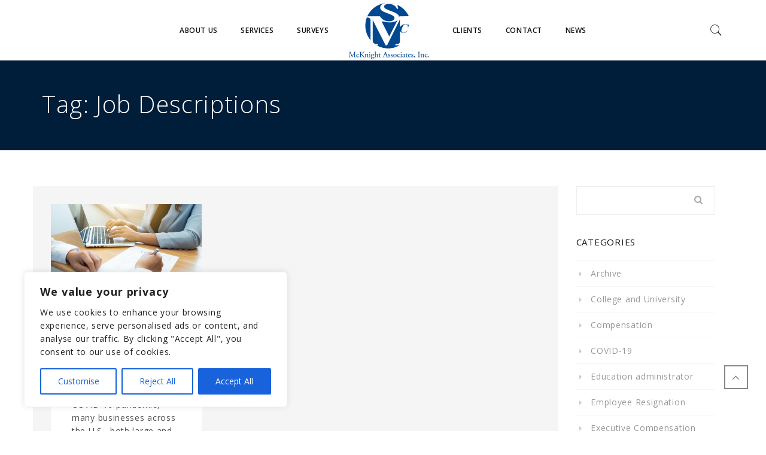

--- FILE ---
content_type: text/html; charset=UTF-8
request_url: https://www.smcknight.com/tag/job-descriptions/
body_size: 23704
content:
<!DOCTYPE html>
<html lang="en-US">
<head>
		<meta charset="UTF-8">
	<meta name="viewport" content="width=device-width, initial-scale=1">
	<link rel="profile" href="https://gmpg.org/xfn/11">
	<link rel="pingback" href="https://www.smcknight.com/xmlrpc.php">
			<meta name='robots' content='index, follow, max-image-preview:large, max-snippet:-1, max-video-preview:-1' />

            <script data-no-defer="1" data-ezscrex="false" data-cfasync="false" data-pagespeed-no-defer data-cookieconsent="ignore">
                var ctPublicFunctions = {"_ajax_nonce":"c65092edf2","_rest_nonce":"8b25e39219","_ajax_url":"\/wp-admin\/admin-ajax.php","_rest_url":"https:\/\/www.smcknight.com\/wp-json\/","data__cookies_type":"none","data__ajax_type":"rest","data__bot_detector_enabled":"1","data__frontend_data_log_enabled":1,"cookiePrefix":"","wprocket_detected":false,"host_url":"www.smcknight.com","text__ee_click_to_select":"Click to select the whole data","text__ee_original_email":"The complete one is","text__ee_got_it":"Got it","text__ee_blocked":"Blocked","text__ee_cannot_connect":"Cannot connect","text__ee_cannot_decode":"Can not decode email. Unknown reason","text__ee_email_decoder":"CleanTalk email decoder","text__ee_wait_for_decoding":"The magic is on the way!","text__ee_decoding_process":"Please wait a few seconds while we decode the contact data."}
            </script>
        
            <script data-no-defer="1" data-ezscrex="false" data-cfasync="false" data-pagespeed-no-defer data-cookieconsent="ignore">
                var ctPublic = {"_ajax_nonce":"c65092edf2","settings__forms__check_internal":"0","settings__forms__check_external":"0","settings__forms__force_protection":0,"settings__forms__search_test":"1","settings__forms__wc_add_to_cart":"0","settings__data__bot_detector_enabled":"1","settings__sfw__anti_crawler":0,"blog_home":"https:\/\/www.smcknight.com\/","pixel__setting":"3","pixel__enabled":false,"pixel__url":null,"data__email_check_before_post":"1","data__email_check_exist_post":"1","data__cookies_type":"none","data__key_is_ok":true,"data__visible_fields_required":true,"wl_brandname":"Anti-Spam","wl_brandname_short":"Anti-Spam","ct_checkjs_key":464952782,"emailEncoderPassKey":"11a2d7f92f15c4db5dad4f1193e97580","bot_detector_forms_excluded":"W10=","advancedCacheExists":false,"varnishCacheExists":false,"wc_ajax_add_to_cart":false}
            </script>
        
	<!-- This site is optimized with the Yoast SEO plugin v26.7 - https://yoast.com/wordpress/plugins/seo/ -->
	<title>Job Descriptions Archives - McKnight Associates, Inc.</title>
	<link rel="canonical" href="https://www.smcknight.com/tag/job-descriptions/" />
	<meta property="og:locale" content="en_US" />
	<meta property="og:type" content="article" />
	<meta property="og:title" content="Job Descriptions Archives - McKnight Associates, Inc." />
	<meta property="og:url" content="https://www.smcknight.com/tag/job-descriptions/" />
	<meta property="og:site_name" content="McKnight Associates, Inc." />
	<meta name="twitter:card" content="summary_large_image" />
	<script type="application/ld+json" class="yoast-schema-graph">{"@context":"https://schema.org","@graph":[{"@type":"CollectionPage","@id":"https://www.smcknight.com/tag/job-descriptions/","url":"https://www.smcknight.com/tag/job-descriptions/","name":"Job Descriptions Archives - McKnight Associates, Inc.","isPartOf":{"@id":"https://www.smcknight.com/#website"},"primaryImageOfPage":{"@id":"https://www.smcknight.com/tag/job-descriptions/#primaryimage"},"image":{"@id":"https://www.smcknight.com/tag/job-descriptions/#primaryimage"},"thumbnailUrl":"https://www.smcknight.com/wp-content/uploads/2021/08/shutterstock_1717216120.jpg","breadcrumb":{"@id":"https://www.smcknight.com/tag/job-descriptions/#breadcrumb"},"inLanguage":"en-US"},{"@type":"ImageObject","inLanguage":"en-US","@id":"https://www.smcknight.com/tag/job-descriptions/#primaryimage","url":"https://www.smcknight.com/wp-content/uploads/2021/08/shutterstock_1717216120.jpg","contentUrl":"https://www.smcknight.com/wp-content/uploads/2021/08/shutterstock_1717216120.jpg","width":1000,"height":563,"caption":"Practical Tips for Updating Job Descriptions"},{"@type":"BreadcrumbList","@id":"https://www.smcknight.com/tag/job-descriptions/#breadcrumb","itemListElement":[{"@type":"ListItem","position":1,"name":"Home","item":"https://www.smcknight.com/"},{"@type":"ListItem","position":2,"name":"Job Descriptions"}]},{"@type":"WebSite","@id":"https://www.smcknight.com/#website","url":"https://www.smcknight.com/","name":"McKnight Associates, Inc.","description":"Human Resources Services fro Campuses and Organizations of All Sizes","potentialAction":[{"@type":"SearchAction","target":{"@type":"EntryPoint","urlTemplate":"https://www.smcknight.com/?s={search_term_string}"},"query-input":{"@type":"PropertyValueSpecification","valueRequired":true,"valueName":"search_term_string"}}],"inLanguage":"en-US"}]}</script>
	<!-- / Yoast SEO plugin. -->


<link rel='dns-prefetch' href='//widgetlogic.org' />
<link rel='dns-prefetch' href='//fd.cleantalk.org' />
<link rel='dns-prefetch' href='//maxcdn.bootstrapcdn.com' />
<link rel='dns-prefetch' href='//fonts.googleapis.com' />
<link rel="alternate" type="application/rss+xml" title="McKnight Associates, Inc. &raquo; Feed" href="https://www.smcknight.com/feed/" />
<link rel="alternate" type="application/rss+xml" title="McKnight Associates, Inc. &raquo; Comments Feed" href="https://www.smcknight.com/comments/feed/" />
<link rel="alternate" type="application/rss+xml" title="McKnight Associates, Inc. &raquo; Job Descriptions Tag Feed" href="https://www.smcknight.com/tag/job-descriptions/feed/" />
<style id='wp-img-auto-sizes-contain-inline-css' type='text/css'>
img:is([sizes=auto i],[sizes^="auto," i]){contain-intrinsic-size:3000px 1500px}
/*# sourceURL=wp-img-auto-sizes-contain-inline-css */
</style>
<link rel='stylesheet' id='thememove-font-awesome-css' href='//maxcdn.bootstrapcdn.com/font-awesome/4.4.0/css/font-awesome.min.css?ver=e1d03ed3db279d3d539ae6df982c7a41' type='text/css' media='all' />
<link rel='stylesheet' id='thememove-font-stroke7-css' href='https://www.smcknight.com/wp-content/themes/tm-dione/assets/libs/pe-icon-7-stroke/css/pe-icon-7-stroke.css?ver=e1d03ed3db279d3d539ae6df982c7a41' type='text/css' media='all' />
<link rel='stylesheet' id='infinity-datetimepicker-css' href='https://www.smcknight.com/wp-content/themes/tm-dione/assets/libs/datetimepicker/jquery.datetimepicker.css?ver=e1d03ed3db279d3d539ae6df982c7a41' type='text/css' media='all' />
<style id='wp-emoji-styles-inline-css' type='text/css'>

	img.wp-smiley, img.emoji {
		display: inline !important;
		border: none !important;
		box-shadow: none !important;
		height: 1em !important;
		width: 1em !important;
		margin: 0 0.07em !important;
		vertical-align: -0.1em !important;
		background: none !important;
		padding: 0 !important;
	}
/*# sourceURL=wp-emoji-styles-inline-css */
</style>
<link rel='stylesheet' id='wp-block-library-css' href='https://www.smcknight.com/wp-includes/css/dist/block-library/style.min.css?ver=e1d03ed3db279d3d539ae6df982c7a41' type='text/css' media='all' />
<style id='global-styles-inline-css' type='text/css'>
:root{--wp--preset--aspect-ratio--square: 1;--wp--preset--aspect-ratio--4-3: 4/3;--wp--preset--aspect-ratio--3-4: 3/4;--wp--preset--aspect-ratio--3-2: 3/2;--wp--preset--aspect-ratio--2-3: 2/3;--wp--preset--aspect-ratio--16-9: 16/9;--wp--preset--aspect-ratio--9-16: 9/16;--wp--preset--color--black: #000000;--wp--preset--color--cyan-bluish-gray: #abb8c3;--wp--preset--color--white: #ffffff;--wp--preset--color--pale-pink: #f78da7;--wp--preset--color--vivid-red: #cf2e2e;--wp--preset--color--luminous-vivid-orange: #ff6900;--wp--preset--color--luminous-vivid-amber: #fcb900;--wp--preset--color--light-green-cyan: #7bdcb5;--wp--preset--color--vivid-green-cyan: #00d084;--wp--preset--color--pale-cyan-blue: #8ed1fc;--wp--preset--color--vivid-cyan-blue: #0693e3;--wp--preset--color--vivid-purple: #9b51e0;--wp--preset--gradient--vivid-cyan-blue-to-vivid-purple: linear-gradient(135deg,rgb(6,147,227) 0%,rgb(155,81,224) 100%);--wp--preset--gradient--light-green-cyan-to-vivid-green-cyan: linear-gradient(135deg,rgb(122,220,180) 0%,rgb(0,208,130) 100%);--wp--preset--gradient--luminous-vivid-amber-to-luminous-vivid-orange: linear-gradient(135deg,rgb(252,185,0) 0%,rgb(255,105,0) 100%);--wp--preset--gradient--luminous-vivid-orange-to-vivid-red: linear-gradient(135deg,rgb(255,105,0) 0%,rgb(207,46,46) 100%);--wp--preset--gradient--very-light-gray-to-cyan-bluish-gray: linear-gradient(135deg,rgb(238,238,238) 0%,rgb(169,184,195) 100%);--wp--preset--gradient--cool-to-warm-spectrum: linear-gradient(135deg,rgb(74,234,220) 0%,rgb(151,120,209) 20%,rgb(207,42,186) 40%,rgb(238,44,130) 60%,rgb(251,105,98) 80%,rgb(254,248,76) 100%);--wp--preset--gradient--blush-light-purple: linear-gradient(135deg,rgb(255,206,236) 0%,rgb(152,150,240) 100%);--wp--preset--gradient--blush-bordeaux: linear-gradient(135deg,rgb(254,205,165) 0%,rgb(254,45,45) 50%,rgb(107,0,62) 100%);--wp--preset--gradient--luminous-dusk: linear-gradient(135deg,rgb(255,203,112) 0%,rgb(199,81,192) 50%,rgb(65,88,208) 100%);--wp--preset--gradient--pale-ocean: linear-gradient(135deg,rgb(255,245,203) 0%,rgb(182,227,212) 50%,rgb(51,167,181) 100%);--wp--preset--gradient--electric-grass: linear-gradient(135deg,rgb(202,248,128) 0%,rgb(113,206,126) 100%);--wp--preset--gradient--midnight: linear-gradient(135deg,rgb(2,3,129) 0%,rgb(40,116,252) 100%);--wp--preset--font-size--small: 13px;--wp--preset--font-size--medium: 20px;--wp--preset--font-size--large: 36px;--wp--preset--font-size--x-large: 42px;--wp--preset--spacing--20: 0.44rem;--wp--preset--spacing--30: 0.67rem;--wp--preset--spacing--40: 1rem;--wp--preset--spacing--50: 1.5rem;--wp--preset--spacing--60: 2.25rem;--wp--preset--spacing--70: 3.38rem;--wp--preset--spacing--80: 5.06rem;--wp--preset--shadow--natural: 6px 6px 9px rgba(0, 0, 0, 0.2);--wp--preset--shadow--deep: 12px 12px 50px rgba(0, 0, 0, 0.4);--wp--preset--shadow--sharp: 6px 6px 0px rgba(0, 0, 0, 0.2);--wp--preset--shadow--outlined: 6px 6px 0px -3px rgb(255, 255, 255), 6px 6px rgb(0, 0, 0);--wp--preset--shadow--crisp: 6px 6px 0px rgb(0, 0, 0);}:where(.is-layout-flex){gap: 0.5em;}:where(.is-layout-grid){gap: 0.5em;}body .is-layout-flex{display: flex;}.is-layout-flex{flex-wrap: wrap;align-items: center;}.is-layout-flex > :is(*, div){margin: 0;}body .is-layout-grid{display: grid;}.is-layout-grid > :is(*, div){margin: 0;}:where(.wp-block-columns.is-layout-flex){gap: 2em;}:where(.wp-block-columns.is-layout-grid){gap: 2em;}:where(.wp-block-post-template.is-layout-flex){gap: 1.25em;}:where(.wp-block-post-template.is-layout-grid){gap: 1.25em;}.has-black-color{color: var(--wp--preset--color--black) !important;}.has-cyan-bluish-gray-color{color: var(--wp--preset--color--cyan-bluish-gray) !important;}.has-white-color{color: var(--wp--preset--color--white) !important;}.has-pale-pink-color{color: var(--wp--preset--color--pale-pink) !important;}.has-vivid-red-color{color: var(--wp--preset--color--vivid-red) !important;}.has-luminous-vivid-orange-color{color: var(--wp--preset--color--luminous-vivid-orange) !important;}.has-luminous-vivid-amber-color{color: var(--wp--preset--color--luminous-vivid-amber) !important;}.has-light-green-cyan-color{color: var(--wp--preset--color--light-green-cyan) !important;}.has-vivid-green-cyan-color{color: var(--wp--preset--color--vivid-green-cyan) !important;}.has-pale-cyan-blue-color{color: var(--wp--preset--color--pale-cyan-blue) !important;}.has-vivid-cyan-blue-color{color: var(--wp--preset--color--vivid-cyan-blue) !important;}.has-vivid-purple-color{color: var(--wp--preset--color--vivid-purple) !important;}.has-black-background-color{background-color: var(--wp--preset--color--black) !important;}.has-cyan-bluish-gray-background-color{background-color: var(--wp--preset--color--cyan-bluish-gray) !important;}.has-white-background-color{background-color: var(--wp--preset--color--white) !important;}.has-pale-pink-background-color{background-color: var(--wp--preset--color--pale-pink) !important;}.has-vivid-red-background-color{background-color: var(--wp--preset--color--vivid-red) !important;}.has-luminous-vivid-orange-background-color{background-color: var(--wp--preset--color--luminous-vivid-orange) !important;}.has-luminous-vivid-amber-background-color{background-color: var(--wp--preset--color--luminous-vivid-amber) !important;}.has-light-green-cyan-background-color{background-color: var(--wp--preset--color--light-green-cyan) !important;}.has-vivid-green-cyan-background-color{background-color: var(--wp--preset--color--vivid-green-cyan) !important;}.has-pale-cyan-blue-background-color{background-color: var(--wp--preset--color--pale-cyan-blue) !important;}.has-vivid-cyan-blue-background-color{background-color: var(--wp--preset--color--vivid-cyan-blue) !important;}.has-vivid-purple-background-color{background-color: var(--wp--preset--color--vivid-purple) !important;}.has-black-border-color{border-color: var(--wp--preset--color--black) !important;}.has-cyan-bluish-gray-border-color{border-color: var(--wp--preset--color--cyan-bluish-gray) !important;}.has-white-border-color{border-color: var(--wp--preset--color--white) !important;}.has-pale-pink-border-color{border-color: var(--wp--preset--color--pale-pink) !important;}.has-vivid-red-border-color{border-color: var(--wp--preset--color--vivid-red) !important;}.has-luminous-vivid-orange-border-color{border-color: var(--wp--preset--color--luminous-vivid-orange) !important;}.has-luminous-vivid-amber-border-color{border-color: var(--wp--preset--color--luminous-vivid-amber) !important;}.has-light-green-cyan-border-color{border-color: var(--wp--preset--color--light-green-cyan) !important;}.has-vivid-green-cyan-border-color{border-color: var(--wp--preset--color--vivid-green-cyan) !important;}.has-pale-cyan-blue-border-color{border-color: var(--wp--preset--color--pale-cyan-blue) !important;}.has-vivid-cyan-blue-border-color{border-color: var(--wp--preset--color--vivid-cyan-blue) !important;}.has-vivid-purple-border-color{border-color: var(--wp--preset--color--vivid-purple) !important;}.has-vivid-cyan-blue-to-vivid-purple-gradient-background{background: var(--wp--preset--gradient--vivid-cyan-blue-to-vivid-purple) !important;}.has-light-green-cyan-to-vivid-green-cyan-gradient-background{background: var(--wp--preset--gradient--light-green-cyan-to-vivid-green-cyan) !important;}.has-luminous-vivid-amber-to-luminous-vivid-orange-gradient-background{background: var(--wp--preset--gradient--luminous-vivid-amber-to-luminous-vivid-orange) !important;}.has-luminous-vivid-orange-to-vivid-red-gradient-background{background: var(--wp--preset--gradient--luminous-vivid-orange-to-vivid-red) !important;}.has-very-light-gray-to-cyan-bluish-gray-gradient-background{background: var(--wp--preset--gradient--very-light-gray-to-cyan-bluish-gray) !important;}.has-cool-to-warm-spectrum-gradient-background{background: var(--wp--preset--gradient--cool-to-warm-spectrum) !important;}.has-blush-light-purple-gradient-background{background: var(--wp--preset--gradient--blush-light-purple) !important;}.has-blush-bordeaux-gradient-background{background: var(--wp--preset--gradient--blush-bordeaux) !important;}.has-luminous-dusk-gradient-background{background: var(--wp--preset--gradient--luminous-dusk) !important;}.has-pale-ocean-gradient-background{background: var(--wp--preset--gradient--pale-ocean) !important;}.has-electric-grass-gradient-background{background: var(--wp--preset--gradient--electric-grass) !important;}.has-midnight-gradient-background{background: var(--wp--preset--gradient--midnight) !important;}.has-small-font-size{font-size: var(--wp--preset--font-size--small) !important;}.has-medium-font-size{font-size: var(--wp--preset--font-size--medium) !important;}.has-large-font-size{font-size: var(--wp--preset--font-size--large) !important;}.has-x-large-font-size{font-size: var(--wp--preset--font-size--x-large) !important;}
/*# sourceURL=global-styles-inline-css */
</style>

<style id='classic-theme-styles-inline-css' type='text/css'>
/*! This file is auto-generated */
.wp-block-button__link{color:#fff;background-color:#32373c;border-radius:9999px;box-shadow:none;text-decoration:none;padding:calc(.667em + 2px) calc(1.333em + 2px);font-size:1.125em}.wp-block-file__button{background:#32373c;color:#fff;text-decoration:none}
/*# sourceURL=/wp-includes/css/classic-themes.min.css */
</style>
<link rel='stylesheet' id='block-widget-css' href='https://www.smcknight.com/wp-content/plugins/widget-logic/block_widget/css/widget.css?ver=1768268306' type='text/css' media='all' />
<link rel='stylesheet' id='cleantalk-public-css-css' href='https://www.smcknight.com/wp-content/plugins/cleantalk-spam-protect/css/cleantalk-public.min.css?ver=6.70.1_1766974399' type='text/css' media='all' />
<link rel='stylesheet' id='cleantalk-email-decoder-css-css' href='https://www.smcknight.com/wp-content/plugins/cleantalk-spam-protect/css/cleantalk-email-decoder.min.css?ver=6.70.1_1766974399' type='text/css' media='all' />
<link rel='stylesheet' id='contact-form-7-css' href='https://www.smcknight.com/wp-content/plugins/contact-form-7/includes/css/styles.css?ver=6.1.4' type='text/css' media='all' />
<link rel='stylesheet' id='essential-grid-plugin-settings-css' href='https://www.smcknight.com/wp-content/plugins/essential-grid/public/assets/css/settings.css?ver=2.1.6' type='text/css' media='all' />
<link rel='stylesheet' id='tp-open-sans-css' href='https://fonts.googleapis.com/css?family=Open+Sans%3A300%2C400%2C600%2C700%2C800&#038;ver=6.9' type='text/css' media='all' />
<link rel='stylesheet' id='tp-droid-serif-css' href='https://fonts.googleapis.com/css?family=Droid+Serif%3A400%2C700&#038;ver=6.9' type='text/css' media='all' />
<link rel='stylesheet' id='tp-cormorant-garamond-css' href='https://fonts.googleapis.com/css?family=Cormorant+Garamond%3A300%2C400&#038;ver=6.9' type='text/css' media='all' />
<link rel='stylesheet' id='rs-plugin-settings-css' href='https://www.smcknight.com/wp-content/plugins/revslider/public/assets/css/settings.css?ver=5.4.6.3.1' type='text/css' media='all' />
<style id='rs-plugin-settings-inline-css' type='text/css'>
#rs-demo-id {}
/*# sourceURL=rs-plugin-settings-inline-css */
</style>
<link rel='stylesheet' id='wpcf7-redirect-script-frontend-css' href='https://www.smcknight.com/wp-content/plugins/wpcf7-redirect/build/assets/frontend-script.css?ver=2c532d7e2be36f6af233' type='text/css' media='all' />
<link rel='stylesheet' id='tm-dione-style-css' href='https://www.smcknight.com/wp-content/themes/tm-dione/style.css?ver=e1d03ed3db279d3d539ae6df982c7a41' type='text/css' media='all' />
<style id='tm-dione-style-inline-css' type='text/css'>
html{background-color:#fff;}



.white-txt p,
.white-txt strong,
.white-txt li {
	color: #ffffff !important;
}

h1, h2 {
font-family: 'Cormorant Garamond', serif !important;
font-weight: 400 !important;}

h5.title-box {
    color: #2e93f9;
}


/******* SEARCH BAR ********/

a.show-amazing-search {
    font-size: 24px;
}

.amazing-search-box {
    background-color: #004990 !important;
    color: #ffffff ;
}

input[type="search"]::placeholder {
    color: #ffffff;
}

#menu-bar rect {
    fill: #ffffff;
}

.search-icon a {
    color: #ffffff ;
}

#site-navigation .menu > ul > li > a {
    font-weight: 600 !important;
}

#site-navigation .menu li {
 margin: 0px 5px !important;
}

	
	
/******* SERVICES ********/

.services-pad {
	margin: 0 40px !important;
}

.text-block_border-gray-color{
    border: 1px solid #ddd;
    box-shadow: 6px 6px #2e93f91a;
}

/******* TITLE ********/

.title-icon {
    display: none;
}

.page-big-title.center-style h1.entry-title, .page-big-title--single.center-style h1.entry-title,
.page-big-title .entry-title {
    font-size: 40px !important;
    line-height: 50px;
}


.page-big-title:after,
.page-big-title--single:after {
    background-color: #000;
    opacity: 0.60 !important;
}


/******* NEWS ********/


.blog-entry-title a:hover {
    color: #004990 !important;
}
.blog-entry-title a {
    color: #2e93f9 !important;
}


.read-more {
    border: 2px solid #004990;
    padding: 8px 20px;
    margin-top: 20px !important;
    text-transform: uppercase;
	color: #004990;}

.read-more:hover {

    color: #ffffff !important;
    background-color: #004990 !important;

}

.blog-entry-content p {

    margin-bottom: 25PX;

}

.btn-blue a{
	    border-color: #ffffff!important;
    background-color: #2e93f9!important;
	color:#fff!important;
}

.btn-blue a:hover{
	    border-color: #ffffff!important;
    background-color:#004990 !important;
	color:#fff!important;
}
/******* MEDIA QUERY ********/

@media screen and (max-width:1023px) {

.header.headroom.headroom--not-top {
    background-color: #2e93f9b3 !important;
}
	  .container {
    max-width: 96rem !important; }

	
	
}


@media screen and (max-width:768px) {

.page-big-title.center-style h1.entry-title, .page-big-title--single.center-style h1.entry-title,
.page-big-title .entry-title {
    font-size: 32px !important;
    line-height: 42px !important;
}
	
.text-block_border-gray-color {
    padding: 50px 20px !important;
}
}

/**thank-button***/
.section_home_btn{
	text-align: center;
}
/*# sourceURL=tm-dione-style-inline-css */
</style>
<link rel='stylesheet' id='font-awesome-css' href='https://www.smcknight.com/wp-content/plugins/js_composer/assets/lib/bower/font-awesome/css/font-awesome.min.css?ver=5.4.4' type='text/css' media='all' />
<link rel='stylesheet' id='pe-icon-7-stroke-css' href='https://www.smcknight.com/wp-content/themes/tm-dione/assets/libs/pe-icon-7-stroke/css/pe-icon-7-stroke.css?ver=e1d03ed3db279d3d539ae6df982c7a41' type='text/css' media='all' />
<link rel='stylesheet' id='odometer-theme-minimal-css' href='https://www.smcknight.com/wp-content/themes/tm-dione/assets/libs/odometer/odometer-theme-minimal.css?ver=e1d03ed3db279d3d539ae6df982c7a41' type='text/css' media='all' />
<link rel='stylesheet' id='lightgallery-css' href='https://www.smcknight.com/wp-content/themes/tm-dione/assets/libs/lightgallery/css/lightgallery.min.css?ver=e1d03ed3db279d3d539ae6df982c7a41' type='text/css' media='all' />
<link rel='stylesheet' id='slick-css' href='https://www.smcknight.com/wp-content/themes/tm-dione/assets/libs/slick/slick.css?ver=e1d03ed3db279d3d539ae6df982c7a41' type='text/css' media='all' />
<link rel='stylesheet' id='slick-theme-css' href='https://www.smcknight.com/wp-content/themes/tm-dione/assets/libs/slick/slick-theme.css?ver=e1d03ed3db279d3d539ae6df982c7a41' type='text/css' media='all' />
<link rel='stylesheet' id='lightslider-css' href='https://www.smcknight.com/wp-content/themes/tm-dione/assets/libs/lightslider/css/lightslider.min.css?ver=e1d03ed3db279d3d539ae6df982c7a41' type='text/css' media='all' />
<link rel='stylesheet' id='onepage-scroll-css' href='https://www.smcknight.com/wp-content/themes/tm-dione/assets/libs/onepage-scroll/onepage-scroll.css?ver=e1d03ed3db279d3d539ae6df982c7a41' type='text/css' media='all' />
<link rel='stylesheet' id='wow-css' href='https://www.smcknight.com/wp-content/themes/tm-dione/assets/libs/wow/css/animate.css?ver=e1d03ed3db279d3d539ae6df982c7a41' type='text/css' media='all' />
<link rel='stylesheet' id='tm-dione-main-css' href='https://www.smcknight.com/wp-content/themes/tm-dione/assets/css/output/main-ltr.css?ver=e1d03ed3db279d3d539ae6df982c7a41' type='text/css' media='all' />
<link rel='stylesheet' id='infinity-child-style-css' href='https://www.smcknight.com/wp-content/themes/tm_dione_child/style.css?ver=e1d03ed3db279d3d539ae6df982c7a41' type='text/css' media='all' />
<link rel='stylesheet' id='kirki_google_fonts-css' href='https://fonts.googleapis.com/css?family=Open+Sans%3Aregular%2C300italic%2Cregular%2Citalic%2C600italic%2C700italic%2C800italic&#038;subset&#038;ver=3.0.16' type='text/css' media='all' />
<link rel='stylesheet' id='kirki-styles-tm-dione-css' href='https://www.smcknight.com/wp-content/themes/tm-dione/core/kirki/assets/css/kirki-styles.css?ver=3.0.16' type='text/css' media='all' />
<style id='kirki-styles-tm-dione-inline-css' type='text/css'>
body,p, h1, h2, h3, h4, h5, h6{font-family:"Open Sans", Helvetica, Arial, sans-serif;font-size:14px;font-weight:400;font-style:normal;letter-spacing:0.05em;line-height:1.6em;}body, p{color:#4f4f4f;}.stColor,.accordion .panel-title .collapsed .accordion-icon{color:#004990;}.stSvgFill svg rect{fill:#004990;}.accordion .panel-title a,.btn-bg-primary-color{border-color:#004990;}.stBg, .drop-caps.style-02:first-letter,.accordion .panel-title a,.btn-bg-primary-color,.packages-pricing-table .pricing-table.style03 .pricing-table-price,.tabs-container.vertical .nav-tabs li:hover a, .tabs-container.vertical .nav-tabs li:active a, .tabs-container.vertical .nav-tabs li.active a,.text-block_bg-secondary-color,.page-big-title{background-color:#004990;}.ndColor,.drop-caps.style-05:first-letter,.folio-main-filter a.active,.text-link,.countdown,.counter-number,.tabs-container.style-02 .nav-tabs li:hover a, .tabs-container.style-02 .nav-tabs li:active a, .tabs-container.style-02 .nav-tabs li.active a,.our-team_item-content a h5,.our-team_item-content .social-link a:hover,.quote-item .author span,.site-footer *[class*="social-menu"] a:hover,.site-footer a:hover,.menu-sidemenu .sidemenu-widgets .widget.better-menu-widget:first-child .menu li a:hover,.menu-sidemenu .sidemenu-widgets .widget > [class*="social"] ul li a:hover,.latest-blog.no-image .blog-title a:hover,#site-navigation .sub-menu li a:hover, #site-navigation .children li a:hover,#site-navigation .sub-menu li:hover, #site-navigation .children li:hover,#site-navigation .sub-menu li.current-menu-item > a,.header-left-side li.menu-item.current-menu-item > a, .header-left-side li.menu-item.current_page_item > a,.sidebar .widget a:hover,.amount,.star-rating:before,.woocommerce.single #content .product-tab .comment-form-rating .stars a:hover:before,.list-blog-wrapper .blog-entry .post-quote .source-name a,.woo-content-product a:hover{color:#2e93f9;}.ndSvgFill svg rect{fill:#2e93f9;}.ndBg,.drop-caps.style-03:first-letter,.btn-bg-secondary-color,.packages-pricing-table .pricing-table.style04 .pricing-table-price,.highlight-text.ht-style-1,.btn-border-black:hover,.our-team_item-content .social-link a:hover,.mini-cart_button:after,.awesome-slider .slick-prev:hover, .awesome-slider .slick-next:hover,.social-link a:hover{background-color:#2e93f9;}.btn-bg-secondary-color,.block-quote_style1,.btn-border-black:hover,.social-link a:hover,.widget_tag_cloud a:hover, .widget_tag_cloud a:focus{border-color:#2e93f9;}.tabs-container .nav-tabs li:hover a,.tabs-container .nav-tabs li:active a,.tabs-container .nav-tabs li.active a{-webkit-box-shadow:0px 2px 0px 0 #2e93f9 inset;-moz-box-shadow:0px 2px 0px 0 #2e93f9 inset;box-shadow:0px 2px 0px 0 #2e93f9 inset;}html a{font-weight:400;font-style:bold;letter-spacing:0.05em;line-height:1.6em;}h1,h2,h3,h4,h5,h6{color:#111;}h1{font-size:48px;font-weight:300;font-style:bold;letter-spacing:0.05em;line-height:1.2em;}h2{font-size:36px;font-weight:300;font-style:bold;letter-spacing:0.05em;line-height:1.2em;}h3{font-size:24px;font-weight:400;font-style:bold;letter-spacing:0.05em;line-height:1.2em;}h4{font-size:18px;font-weight:400;font-style:bold;letter-spacing:0.05em;line-height:1.4em;}h5{font-size:15px;font-weight:500;font-style:bold;letter-spacing:0.05em;line-height:1.4em;}h6{font-size:12px;font-weight:500;font-style:bold;letter-spacing:0.05em;line-height:1.4em;}.header, header .header-bottom{background-color:#fff;}.header.dark, .dark .header-bottom{background-color:#111;}.site-header.headroom.headroom--not-top > .container-fluid > .row,.site-header.headroom.headroom--not-top > .container > .row,header.header.headroom.headroom--not-top > .container-fluid > .row,header.header.headroom.headroom--not-top > .container > .row{height:130px;}.header.headroom.headroom--not-top{background-color:rgba(255,255,255,0.8);}.site-footer{padding-top:60px;padding-bottom:40px;padding-left:0px;padding-right:0px;color:#999;background-color:#111;}.site-footer a{color:#999;}.site-footer .widget-title{color:#fff;}.light .site-footer, .light-dark .site-footer{color:#999;background-color:#ffffff;}.light .site-footer a, .light-dark .site-footer a{color:#999;}.light .site-footer .widget-title, .light-dark .site-footer .widget-title{color:#111;}#site-navigation .menu > ul > li > a{font-size:12px;font-weight:500;font-style:bold;letter-spacing:0.05em;line-height:1.6em;}header.dark #site-navigation .menu > ul > li > a,header.dark #site-navigation .menu > ul > li,header.dark .mini-cart_button,header.dark .search-icon a{color:#fff;}header.dark #menu-bar-rect rect,header.dark #right-menu-bar-rect rect{fill:#fff;}header.header.headroom.headroom--not-top > .header-container #site-navigation .menu > ul > li > a,header.header.headroom.headroom--not-top > .header-container #site-navigation .menu > ul > li,header.header.headroom.headroom--not-top > .header-container .mini-cart_button,header.header.headroom.headroom--not-top > .header-container .search-icon a{color:#111;}header.header.headroom.headroom--not-top > .header-container #menu-bar-rect rect,header.header.headroom.headroom--not-top > .header-container #right-menu-bar-rect rect{fill:#111;}.page-big-title .entry-title{font-size:24px;font-weight:300;font-style:bold;letter-spacing:0.03em;line-height:1;color:#FFFFFF;}.page-big-title{height:150px;margin-top:0;margin-bottom:100px;margin-right:0;margin-left:0;}.archive .page-big-title{height:150px;margin-top:0;margin-bottom:60px;margin-right:0;margin-left:0;}.search .page-big-title{height:150px;margin-top:0;margin-bottom:60px;margin-right:0;margin-left:0;}.blog-big-title h2{color:#fff;font-size:60px;font-weight:700;font-style:normal;letter-spacing:0.03em;line-height:1.2em;}.blog-big-title{height:600px;background-color:#fff;}@media ( max-width: 63.9rem ){.site-header > .header-container > .row,header.header > .header-container > .row{height:130px;}}@media ( min-width: 64rem ){.footer-column-container .footer-column:first-child{flex-basis:50%;max-width:50%;}.footer-column-container .footer-column.ft-cl-2{flex-basis:25%;max-width:25%;}.footer-column-container .footer-column.ft-cl-3{flex-basis:25%;max-width:25%;}.footer-column-container .footer-column.ft-cl-4{flex-basis:0%;max-width:0%;}}
/*# sourceURL=kirki-styles-tm-dione-inline-css */
</style>
<link rel='stylesheet' id='hm_custom_css-css' href='https://www.smcknight.com/wp-content/uploads/hm_custom_css_js/custom.css?ver=1716798244' type='text/css' media='all' />
<script type="text/javascript" src="https://www.smcknight.com/wp-includes/js/jquery/jquery.min.js?ver=3.7.1" id="jquery-core-js"></script>
<script type="text/javascript" src="https://www.smcknight.com/wp-includes/js/jquery/jquery-migrate.min.js?ver=3.4.1" id="jquery-migrate-js"></script>
<script type="text/javascript" id="cookie-law-info-js-extra">
/* <![CDATA[ */
var _ckyConfig = {"_ipData":[],"_assetsURL":"https://www.smcknight.com/wp-content/plugins/cookie-law-info/lite/frontend/images/","_publicURL":"https://www.smcknight.com","_expiry":"365","_categories":[{"name":"Necessary","slug":"necessary","isNecessary":true,"ccpaDoNotSell":true,"cookies":[],"active":true,"defaultConsent":{"gdpr":true,"ccpa":true}},{"name":"Functional","slug":"functional","isNecessary":false,"ccpaDoNotSell":true,"cookies":[],"active":true,"defaultConsent":{"gdpr":false,"ccpa":false}},{"name":"Analytics","slug":"analytics","isNecessary":false,"ccpaDoNotSell":true,"cookies":[],"active":true,"defaultConsent":{"gdpr":false,"ccpa":false}},{"name":"Performance","slug":"performance","isNecessary":false,"ccpaDoNotSell":true,"cookies":[],"active":true,"defaultConsent":{"gdpr":false,"ccpa":false}},{"name":"Advertisement","slug":"advertisement","isNecessary":false,"ccpaDoNotSell":true,"cookies":[],"active":true,"defaultConsent":{"gdpr":false,"ccpa":false}}],"_activeLaw":"gdpr","_rootDomain":"","_block":"1","_showBanner":"1","_bannerConfig":{"settings":{"type":"box","preferenceCenterType":"popup","position":"bottom-left","applicableLaw":"gdpr"},"behaviours":{"reloadBannerOnAccept":false,"loadAnalyticsByDefault":false,"animations":{"onLoad":"animate","onHide":"sticky"}},"config":{"revisitConsent":{"status":true,"tag":"revisit-consent","position":"bottom-left","meta":{"url":"#"},"styles":{"background-color":"#0056A7"},"elements":{"title":{"type":"text","tag":"revisit-consent-title","status":true,"styles":{"color":"#0056a7"}}}},"preferenceCenter":{"toggle":{"status":true,"tag":"detail-category-toggle","type":"toggle","states":{"active":{"styles":{"background-color":"#1863DC"}},"inactive":{"styles":{"background-color":"#D0D5D2"}}}}},"categoryPreview":{"status":false,"toggle":{"status":true,"tag":"detail-category-preview-toggle","type":"toggle","states":{"active":{"styles":{"background-color":"#1863DC"}},"inactive":{"styles":{"background-color":"#D0D5D2"}}}}},"videoPlaceholder":{"status":true,"styles":{"background-color":"#000000","border-color":"#000000","color":"#ffffff"}},"readMore":{"status":false,"tag":"readmore-button","type":"link","meta":{"noFollow":true,"newTab":true},"styles":{"color":"#1863DC","background-color":"transparent","border-color":"transparent"}},"showMore":{"status":true,"tag":"show-desc-button","type":"button","styles":{"color":"#1863DC"}},"showLess":{"status":true,"tag":"hide-desc-button","type":"button","styles":{"color":"#1863DC"}},"alwaysActive":{"status":true,"tag":"always-active","styles":{"color":"#008000"}},"manualLinks":{"status":true,"tag":"manual-links","type":"link","styles":{"color":"#1863DC"}},"auditTable":{"status":true},"optOption":{"status":true,"toggle":{"status":true,"tag":"optout-option-toggle","type":"toggle","states":{"active":{"styles":{"background-color":"#1863dc"}},"inactive":{"styles":{"background-color":"#FFFFFF"}}}}}}},"_version":"3.3.9.1","_logConsent":"1","_tags":[{"tag":"accept-button","styles":{"color":"#FFFFFF","background-color":"#1863DC","border-color":"#1863DC"}},{"tag":"reject-button","styles":{"color":"#1863DC","background-color":"transparent","border-color":"#1863DC"}},{"tag":"settings-button","styles":{"color":"#1863DC","background-color":"transparent","border-color":"#1863DC"}},{"tag":"readmore-button","styles":{"color":"#1863DC","background-color":"transparent","border-color":"transparent"}},{"tag":"donotsell-button","styles":{"color":"#1863DC","background-color":"transparent","border-color":"transparent"}},{"tag":"show-desc-button","styles":{"color":"#1863DC"}},{"tag":"hide-desc-button","styles":{"color":"#1863DC"}},{"tag":"cky-always-active","styles":[]},{"tag":"cky-link","styles":[]},{"tag":"accept-button","styles":{"color":"#FFFFFF","background-color":"#1863DC","border-color":"#1863DC"}},{"tag":"revisit-consent","styles":{"background-color":"#0056A7"}}],"_shortCodes":[{"key":"cky_readmore","content":"\u003Ca href=\"#\" class=\"cky-policy\" aria-label=\"Cookie Policy\" target=\"_blank\" rel=\"noopener\" data-cky-tag=\"readmore-button\"\u003ECookie Policy\u003C/a\u003E","tag":"readmore-button","status":false,"attributes":{"rel":"nofollow","target":"_blank"}},{"key":"cky_show_desc","content":"\u003Cbutton class=\"cky-show-desc-btn\" data-cky-tag=\"show-desc-button\" aria-label=\"Show more\"\u003EShow more\u003C/button\u003E","tag":"show-desc-button","status":true,"attributes":[]},{"key":"cky_hide_desc","content":"\u003Cbutton class=\"cky-show-desc-btn\" data-cky-tag=\"hide-desc-button\" aria-label=\"Show less\"\u003EShow less\u003C/button\u003E","tag":"hide-desc-button","status":true,"attributes":[]},{"key":"cky_optout_show_desc","content":"[cky_optout_show_desc]","tag":"optout-show-desc-button","status":true,"attributes":[]},{"key":"cky_optout_hide_desc","content":"[cky_optout_hide_desc]","tag":"optout-hide-desc-button","status":true,"attributes":[]},{"key":"cky_category_toggle_label","content":"[cky_{{status}}_category_label] [cky_preference_{{category_slug}}_title]","tag":"","status":true,"attributes":[]},{"key":"cky_enable_category_label","content":"Enable","tag":"","status":true,"attributes":[]},{"key":"cky_disable_category_label","content":"Disable","tag":"","status":true,"attributes":[]},{"key":"cky_video_placeholder","content":"\u003Cdiv class=\"video-placeholder-normal\" data-cky-tag=\"video-placeholder\" id=\"[UNIQUEID]\"\u003E\u003Cp class=\"video-placeholder-text-normal\" data-cky-tag=\"placeholder-title\"\u003EPlease accept cookies to access this content\u003C/p\u003E\u003C/div\u003E","tag":"","status":true,"attributes":[]},{"key":"cky_enable_optout_label","content":"Enable","tag":"","status":true,"attributes":[]},{"key":"cky_disable_optout_label","content":"Disable","tag":"","status":true,"attributes":[]},{"key":"cky_optout_toggle_label","content":"[cky_{{status}}_optout_label] [cky_optout_option_title]","tag":"","status":true,"attributes":[]},{"key":"cky_optout_option_title","content":"Do Not Sell or Share My Personal Information","tag":"","status":true,"attributes":[]},{"key":"cky_optout_close_label","content":"Close","tag":"","status":true,"attributes":[]},{"key":"cky_preference_close_label","content":"Close","tag":"","status":true,"attributes":[]}],"_rtl":"","_language":"en","_providersToBlock":[]};
var _ckyStyles = {"css":".cky-overlay{background: #000000; opacity: 0.4; position: fixed; top: 0; left: 0; width: 100%; height: 100%; z-index: 99999999;}.cky-hide{display: none;}.cky-btn-revisit-wrapper{display: flex; align-items: center; justify-content: center; background: #0056a7; width: 45px; height: 45px; border-radius: 50%; position: fixed; z-index: 999999; cursor: pointer;}.cky-revisit-bottom-left{bottom: 15px; left: 15px;}.cky-revisit-bottom-right{bottom: 15px; right: 15px;}.cky-btn-revisit-wrapper .cky-btn-revisit{display: flex; align-items: center; justify-content: center; background: none; border: none; cursor: pointer; position: relative; margin: 0; padding: 0;}.cky-btn-revisit-wrapper .cky-btn-revisit img{max-width: fit-content; margin: 0; height: 30px; width: 30px;}.cky-revisit-bottom-left:hover::before{content: attr(data-tooltip); position: absolute; background: #4e4b66; color: #ffffff; left: calc(100% + 7px); font-size: 12px; line-height: 16px; width: max-content; padding: 4px 8px; border-radius: 4px;}.cky-revisit-bottom-left:hover::after{position: absolute; content: \"\"; border: 5px solid transparent; left: calc(100% + 2px); border-left-width: 0; border-right-color: #4e4b66;}.cky-revisit-bottom-right:hover::before{content: attr(data-tooltip); position: absolute; background: #4e4b66; color: #ffffff; right: calc(100% + 7px); font-size: 12px; line-height: 16px; width: max-content; padding: 4px 8px; border-radius: 4px;}.cky-revisit-bottom-right:hover::after{position: absolute; content: \"\"; border: 5px solid transparent; right: calc(100% + 2px); border-right-width: 0; border-left-color: #4e4b66;}.cky-revisit-hide{display: none;}.cky-consent-container{position: fixed; width: 440px; box-sizing: border-box; z-index: 9999999; border-radius: 6px;}.cky-consent-container .cky-consent-bar{background: #ffffff; border: 1px solid; padding: 20px 26px; box-shadow: 0 -1px 10px 0 #acabab4d; border-radius: 6px;}.cky-box-bottom-left{bottom: 40px; left: 40px;}.cky-box-bottom-right{bottom: 40px; right: 40px;}.cky-box-top-left{top: 40px; left: 40px;}.cky-box-top-right{top: 40px; right: 40px;}.cky-custom-brand-logo-wrapper .cky-custom-brand-logo{width: 100px; height: auto; margin: 0 0 12px 0;}.cky-notice .cky-title{color: #212121; font-weight: 700; font-size: 18px; line-height: 24px; margin: 0 0 12px 0;}.cky-notice-des *,.cky-preference-content-wrapper *,.cky-accordion-header-des *,.cky-gpc-wrapper .cky-gpc-desc *{font-size: 14px;}.cky-notice-des{color: #212121; font-size: 14px; line-height: 24px; font-weight: 400;}.cky-notice-des img{height: 25px; width: 25px;}.cky-consent-bar .cky-notice-des p,.cky-gpc-wrapper .cky-gpc-desc p,.cky-preference-body-wrapper .cky-preference-content-wrapper p,.cky-accordion-header-wrapper .cky-accordion-header-des p,.cky-cookie-des-table li div:last-child p{color: inherit; margin-top: 0; overflow-wrap: break-word;}.cky-notice-des P:last-child,.cky-preference-content-wrapper p:last-child,.cky-cookie-des-table li div:last-child p:last-child,.cky-gpc-wrapper .cky-gpc-desc p:last-child{margin-bottom: 0;}.cky-notice-des a.cky-policy,.cky-notice-des button.cky-policy{font-size: 14px; color: #1863dc; white-space: nowrap; cursor: pointer; background: transparent; border: 1px solid; text-decoration: underline;}.cky-notice-des button.cky-policy{padding: 0;}.cky-notice-des a.cky-policy:focus-visible,.cky-notice-des button.cky-policy:focus-visible,.cky-preference-content-wrapper .cky-show-desc-btn:focus-visible,.cky-accordion-header .cky-accordion-btn:focus-visible,.cky-preference-header .cky-btn-close:focus-visible,.cky-switch input[type=\"checkbox\"]:focus-visible,.cky-footer-wrapper a:focus-visible,.cky-btn:focus-visible{outline: 2px solid #1863dc; outline-offset: 2px;}.cky-btn:focus:not(:focus-visible),.cky-accordion-header .cky-accordion-btn:focus:not(:focus-visible),.cky-preference-content-wrapper .cky-show-desc-btn:focus:not(:focus-visible),.cky-btn-revisit-wrapper .cky-btn-revisit:focus:not(:focus-visible),.cky-preference-header .cky-btn-close:focus:not(:focus-visible),.cky-consent-bar .cky-banner-btn-close:focus:not(:focus-visible){outline: 0;}button.cky-show-desc-btn:not(:hover):not(:active){color: #1863dc; background: transparent;}button.cky-accordion-btn:not(:hover):not(:active),button.cky-banner-btn-close:not(:hover):not(:active),button.cky-btn-revisit:not(:hover):not(:active),button.cky-btn-close:not(:hover):not(:active){background: transparent;}.cky-consent-bar button:hover,.cky-modal.cky-modal-open button:hover,.cky-consent-bar button:focus,.cky-modal.cky-modal-open button:focus{text-decoration: none;}.cky-notice-btn-wrapper{display: flex; justify-content: flex-start; align-items: center; flex-wrap: wrap; margin-top: 16px;}.cky-notice-btn-wrapper .cky-btn{text-shadow: none; box-shadow: none;}.cky-btn{flex: auto; max-width: 100%; font-size: 14px; font-family: inherit; line-height: 24px; padding: 8px; font-weight: 500; margin: 0 8px 0 0; border-radius: 2px; cursor: pointer; text-align: center; text-transform: none; min-height: 0;}.cky-btn:hover{opacity: 0.8;}.cky-btn-customize{color: #1863dc; background: transparent; border: 2px solid #1863dc;}.cky-btn-reject{color: #1863dc; background: transparent; border: 2px solid #1863dc;}.cky-btn-accept{background: #1863dc; color: #ffffff; border: 2px solid #1863dc;}.cky-btn:last-child{margin-right: 0;}@media (max-width: 576px){.cky-box-bottom-left{bottom: 0; left: 0;}.cky-box-bottom-right{bottom: 0; right: 0;}.cky-box-top-left{top: 0; left: 0;}.cky-box-top-right{top: 0; right: 0;}}@media (max-width: 440px){.cky-box-bottom-left, .cky-box-bottom-right, .cky-box-top-left, .cky-box-top-right{width: 100%; max-width: 100%;}.cky-consent-container .cky-consent-bar{padding: 20px 0;}.cky-custom-brand-logo-wrapper, .cky-notice .cky-title, .cky-notice-des, .cky-notice-btn-wrapper{padding: 0 24px;}.cky-notice-des{max-height: 40vh; overflow-y: scroll;}.cky-notice-btn-wrapper{flex-direction: column; margin-top: 0;}.cky-btn{width: 100%; margin: 10px 0 0 0;}.cky-notice-btn-wrapper .cky-btn-customize{order: 2;}.cky-notice-btn-wrapper .cky-btn-reject{order: 3;}.cky-notice-btn-wrapper .cky-btn-accept{order: 1; margin-top: 16px;}}@media (max-width: 352px){.cky-notice .cky-title{font-size: 16px;}.cky-notice-des *{font-size: 12px;}.cky-notice-des, .cky-btn{font-size: 12px;}}.cky-modal.cky-modal-open{display: flex; visibility: visible; -webkit-transform: translate(-50%, -50%); -moz-transform: translate(-50%, -50%); -ms-transform: translate(-50%, -50%); -o-transform: translate(-50%, -50%); transform: translate(-50%, -50%); top: 50%; left: 50%; transition: all 1s ease;}.cky-modal{box-shadow: 0 32px 68px rgba(0, 0, 0, 0.3); margin: 0 auto; position: fixed; max-width: 100%; background: #ffffff; top: 50%; box-sizing: border-box; border-radius: 6px; z-index: 999999999; color: #212121; -webkit-transform: translate(-50%, 100%); -moz-transform: translate(-50%, 100%); -ms-transform: translate(-50%, 100%); -o-transform: translate(-50%, 100%); transform: translate(-50%, 100%); visibility: hidden; transition: all 0s ease;}.cky-preference-center{max-height: 79vh; overflow: hidden; width: 845px; overflow: hidden; flex: 1 1 0; display: flex; flex-direction: column; border-radius: 6px;}.cky-preference-header{display: flex; align-items: center; justify-content: space-between; padding: 22px 24px; border-bottom: 1px solid;}.cky-preference-header .cky-preference-title{font-size: 18px; font-weight: 700; line-height: 24px;}.cky-preference-header .cky-btn-close{margin: 0; cursor: pointer; vertical-align: middle; padding: 0; background: none; border: none; width: auto; height: auto; min-height: 0; line-height: 0; text-shadow: none; box-shadow: none;}.cky-preference-header .cky-btn-close img{margin: 0; height: 10px; width: 10px;}.cky-preference-body-wrapper{padding: 0 24px; flex: 1; overflow: auto; box-sizing: border-box;}.cky-preference-content-wrapper,.cky-gpc-wrapper .cky-gpc-desc{font-size: 14px; line-height: 24px; font-weight: 400; padding: 12px 0;}.cky-preference-content-wrapper{border-bottom: 1px solid;}.cky-preference-content-wrapper img{height: 25px; width: 25px;}.cky-preference-content-wrapper .cky-show-desc-btn{font-size: 14px; font-family: inherit; color: #1863dc; text-decoration: none; line-height: 24px; padding: 0; margin: 0; white-space: nowrap; cursor: pointer; background: transparent; border-color: transparent; text-transform: none; min-height: 0; text-shadow: none; box-shadow: none;}.cky-accordion-wrapper{margin-bottom: 10px;}.cky-accordion{border-bottom: 1px solid;}.cky-accordion:last-child{border-bottom: none;}.cky-accordion .cky-accordion-item{display: flex; margin-top: 10px;}.cky-accordion .cky-accordion-body{display: none;}.cky-accordion.cky-accordion-active .cky-accordion-body{display: block; padding: 0 22px; margin-bottom: 16px;}.cky-accordion-header-wrapper{cursor: pointer; width: 100%;}.cky-accordion-item .cky-accordion-header{display: flex; justify-content: space-between; align-items: center;}.cky-accordion-header .cky-accordion-btn{font-size: 16px; font-family: inherit; color: #212121; line-height: 24px; background: none; border: none; font-weight: 700; padding: 0; margin: 0; cursor: pointer; text-transform: none; min-height: 0; text-shadow: none; box-shadow: none;}.cky-accordion-header .cky-always-active{color: #008000; font-weight: 600; line-height: 24px; font-size: 14px;}.cky-accordion-header-des{font-size: 14px; line-height: 24px; margin: 10px 0 16px 0;}.cky-accordion-chevron{margin-right: 22px; position: relative; cursor: pointer;}.cky-accordion-chevron-hide{display: none;}.cky-accordion .cky-accordion-chevron i::before{content: \"\"; position: absolute; border-right: 1.4px solid; border-bottom: 1.4px solid; border-color: inherit; height: 6px; width: 6px; -webkit-transform: rotate(-45deg); -moz-transform: rotate(-45deg); -ms-transform: rotate(-45deg); -o-transform: rotate(-45deg); transform: rotate(-45deg); transition: all 0.2s ease-in-out; top: 8px;}.cky-accordion.cky-accordion-active .cky-accordion-chevron i::before{-webkit-transform: rotate(45deg); -moz-transform: rotate(45deg); -ms-transform: rotate(45deg); -o-transform: rotate(45deg); transform: rotate(45deg);}.cky-audit-table{background: #f4f4f4; border-radius: 6px;}.cky-audit-table .cky-empty-cookies-text{color: inherit; font-size: 12px; line-height: 24px; margin: 0; padding: 10px;}.cky-audit-table .cky-cookie-des-table{font-size: 12px; line-height: 24px; font-weight: normal; padding: 15px 10px; border-bottom: 1px solid; border-bottom-color: inherit; margin: 0;}.cky-audit-table .cky-cookie-des-table:last-child{border-bottom: none;}.cky-audit-table .cky-cookie-des-table li{list-style-type: none; display: flex; padding: 3px 0;}.cky-audit-table .cky-cookie-des-table li:first-child{padding-top: 0;}.cky-cookie-des-table li div:first-child{width: 100px; font-weight: 600; word-break: break-word; word-wrap: break-word;}.cky-cookie-des-table li div:last-child{flex: 1; word-break: break-word; word-wrap: break-word; margin-left: 8px;}.cky-footer-shadow{display: block; width: 100%; height: 40px; background: linear-gradient(180deg, rgba(255, 255, 255, 0) 0%, #ffffff 100%); position: absolute; bottom: calc(100% - 1px);}.cky-footer-wrapper{position: relative;}.cky-prefrence-btn-wrapper{display: flex; flex-wrap: wrap; align-items: center; justify-content: center; padding: 22px 24px; border-top: 1px solid;}.cky-prefrence-btn-wrapper .cky-btn{flex: auto; max-width: 100%; text-shadow: none; box-shadow: none;}.cky-btn-preferences{color: #1863dc; background: transparent; border: 2px solid #1863dc;}.cky-preference-header,.cky-preference-body-wrapper,.cky-preference-content-wrapper,.cky-accordion-wrapper,.cky-accordion,.cky-accordion-wrapper,.cky-footer-wrapper,.cky-prefrence-btn-wrapper{border-color: inherit;}@media (max-width: 845px){.cky-modal{max-width: calc(100% - 16px);}}@media (max-width: 576px){.cky-modal{max-width: 100%;}.cky-preference-center{max-height: 100vh;}.cky-prefrence-btn-wrapper{flex-direction: column;}.cky-accordion.cky-accordion-active .cky-accordion-body{padding-right: 0;}.cky-prefrence-btn-wrapper .cky-btn{width: 100%; margin: 10px 0 0 0;}.cky-prefrence-btn-wrapper .cky-btn-reject{order: 3;}.cky-prefrence-btn-wrapper .cky-btn-accept{order: 1; margin-top: 0;}.cky-prefrence-btn-wrapper .cky-btn-preferences{order: 2;}}@media (max-width: 425px){.cky-accordion-chevron{margin-right: 15px;}.cky-notice-btn-wrapper{margin-top: 0;}.cky-accordion.cky-accordion-active .cky-accordion-body{padding: 0 15px;}}@media (max-width: 352px){.cky-preference-header .cky-preference-title{font-size: 16px;}.cky-preference-header{padding: 16px 24px;}.cky-preference-content-wrapper *, .cky-accordion-header-des *{font-size: 12px;}.cky-preference-content-wrapper, .cky-preference-content-wrapper .cky-show-more, .cky-accordion-header .cky-always-active, .cky-accordion-header-des, .cky-preference-content-wrapper .cky-show-desc-btn, .cky-notice-des a.cky-policy{font-size: 12px;}.cky-accordion-header .cky-accordion-btn{font-size: 14px;}}.cky-switch{display: flex;}.cky-switch input[type=\"checkbox\"]{position: relative; width: 44px; height: 24px; margin: 0; background: #d0d5d2; -webkit-appearance: none; border-radius: 50px; cursor: pointer; outline: 0; border: none; top: 0;}.cky-switch input[type=\"checkbox\"]:checked{background: #1863dc;}.cky-switch input[type=\"checkbox\"]:before{position: absolute; content: \"\"; height: 20px; width: 20px; left: 2px; bottom: 2px; border-radius: 50%; background-color: white; -webkit-transition: 0.4s; transition: 0.4s; margin: 0;}.cky-switch input[type=\"checkbox\"]:after{display: none;}.cky-switch input[type=\"checkbox\"]:checked:before{-webkit-transform: translateX(20px); -ms-transform: translateX(20px); transform: translateX(20px);}@media (max-width: 425px){.cky-switch input[type=\"checkbox\"]{width: 38px; height: 21px;}.cky-switch input[type=\"checkbox\"]:before{height: 17px; width: 17px;}.cky-switch input[type=\"checkbox\"]:checked:before{-webkit-transform: translateX(17px); -ms-transform: translateX(17px); transform: translateX(17px);}}.cky-consent-bar .cky-banner-btn-close{position: absolute; right: 9px; top: 5px; background: none; border: none; cursor: pointer; padding: 0; margin: 0; min-height: 0; line-height: 0; height: auto; width: auto; text-shadow: none; box-shadow: none;}.cky-consent-bar .cky-banner-btn-close img{height: 9px; width: 9px; margin: 0;}.cky-notice-group{font-size: 14px; line-height: 24px; font-weight: 400; color: #212121;}.cky-notice-btn-wrapper .cky-btn-do-not-sell{font-size: 14px; line-height: 24px; padding: 6px 0; margin: 0; font-weight: 500; background: none; border-radius: 2px; border: none; cursor: pointer; text-align: left; color: #1863dc; background: transparent; border-color: transparent; box-shadow: none; text-shadow: none;}.cky-consent-bar .cky-banner-btn-close:focus-visible,.cky-notice-btn-wrapper .cky-btn-do-not-sell:focus-visible,.cky-opt-out-btn-wrapper .cky-btn:focus-visible,.cky-opt-out-checkbox-wrapper input[type=\"checkbox\"].cky-opt-out-checkbox:focus-visible{outline: 2px solid #1863dc; outline-offset: 2px;}@media (max-width: 440px){.cky-consent-container{width: 100%;}}@media (max-width: 352px){.cky-notice-des a.cky-policy, .cky-notice-btn-wrapper .cky-btn-do-not-sell{font-size: 12px;}}.cky-opt-out-wrapper{padding: 12px 0;}.cky-opt-out-wrapper .cky-opt-out-checkbox-wrapper{display: flex; align-items: center;}.cky-opt-out-checkbox-wrapper .cky-opt-out-checkbox-label{font-size: 16px; font-weight: 700; line-height: 24px; margin: 0 0 0 12px; cursor: pointer;}.cky-opt-out-checkbox-wrapper input[type=\"checkbox\"].cky-opt-out-checkbox{background-color: #ffffff; border: 1px solid black; width: 20px; height: 18.5px; margin: 0; -webkit-appearance: none; position: relative; display: flex; align-items: center; justify-content: center; border-radius: 2px; cursor: pointer;}.cky-opt-out-checkbox-wrapper input[type=\"checkbox\"].cky-opt-out-checkbox:checked{background-color: #1863dc; border: none;}.cky-opt-out-checkbox-wrapper input[type=\"checkbox\"].cky-opt-out-checkbox:checked::after{left: 6px; bottom: 4px; width: 7px; height: 13px; border: solid #ffffff; border-width: 0 3px 3px 0; border-radius: 2px; -webkit-transform: rotate(45deg); -ms-transform: rotate(45deg); transform: rotate(45deg); content: \"\"; position: absolute; box-sizing: border-box;}.cky-opt-out-checkbox-wrapper.cky-disabled .cky-opt-out-checkbox-label,.cky-opt-out-checkbox-wrapper.cky-disabled input[type=\"checkbox\"].cky-opt-out-checkbox{cursor: no-drop;}.cky-gpc-wrapper{margin: 0 0 0 32px;}.cky-footer-wrapper .cky-opt-out-btn-wrapper{display: flex; flex-wrap: wrap; align-items: center; justify-content: center; padding: 22px 24px;}.cky-opt-out-btn-wrapper .cky-btn{flex: auto; max-width: 100%; text-shadow: none; box-shadow: none;}.cky-opt-out-btn-wrapper .cky-btn-cancel{border: 1px solid #dedfe0; background: transparent; color: #858585;}.cky-opt-out-btn-wrapper .cky-btn-confirm{background: #1863dc; color: #ffffff; border: 1px solid #1863dc;}@media (max-width: 352px){.cky-opt-out-checkbox-wrapper .cky-opt-out-checkbox-label{font-size: 14px;}.cky-gpc-wrapper .cky-gpc-desc, .cky-gpc-wrapper .cky-gpc-desc *{font-size: 12px;}.cky-opt-out-checkbox-wrapper input[type=\"checkbox\"].cky-opt-out-checkbox{width: 16px; height: 16px;}.cky-opt-out-checkbox-wrapper input[type=\"checkbox\"].cky-opt-out-checkbox:checked::after{left: 5px; bottom: 4px; width: 3px; height: 9px;}.cky-gpc-wrapper{margin: 0 0 0 28px;}}.video-placeholder-youtube{background-size: 100% 100%; background-position: center; background-repeat: no-repeat; background-color: #b2b0b059; position: relative; display: flex; align-items: center; justify-content: center; max-width: 100%;}.video-placeholder-text-youtube{text-align: center; align-items: center; padding: 10px 16px; background-color: #000000cc; color: #ffffff; border: 1px solid; border-radius: 2px; cursor: pointer;}.video-placeholder-normal{background-image: url(\"/wp-content/plugins/cookie-law-info/lite/frontend/images/placeholder.svg\"); background-size: 80px; background-position: center; background-repeat: no-repeat; background-color: #b2b0b059; position: relative; display: flex; align-items: flex-end; justify-content: center; max-width: 100%;}.video-placeholder-text-normal{align-items: center; padding: 10px 16px; text-align: center; border: 1px solid; border-radius: 2px; cursor: pointer;}.cky-rtl{direction: rtl; text-align: right;}.cky-rtl .cky-banner-btn-close{left: 9px; right: auto;}.cky-rtl .cky-notice-btn-wrapper .cky-btn:last-child{margin-right: 8px;}.cky-rtl .cky-notice-btn-wrapper .cky-btn:first-child{margin-right: 0;}.cky-rtl .cky-notice-btn-wrapper{margin-left: 0; margin-right: 15px;}.cky-rtl .cky-prefrence-btn-wrapper .cky-btn{margin-right: 8px;}.cky-rtl .cky-prefrence-btn-wrapper .cky-btn:first-child{margin-right: 0;}.cky-rtl .cky-accordion .cky-accordion-chevron i::before{border: none; border-left: 1.4px solid; border-top: 1.4px solid; left: 12px;}.cky-rtl .cky-accordion.cky-accordion-active .cky-accordion-chevron i::before{-webkit-transform: rotate(-135deg); -moz-transform: rotate(-135deg); -ms-transform: rotate(-135deg); -o-transform: rotate(-135deg); transform: rotate(-135deg);}@media (max-width: 768px){.cky-rtl .cky-notice-btn-wrapper{margin-right: 0;}}@media (max-width: 576px){.cky-rtl .cky-notice-btn-wrapper .cky-btn:last-child{margin-right: 0;}.cky-rtl .cky-prefrence-btn-wrapper .cky-btn{margin-right: 0;}.cky-rtl .cky-accordion.cky-accordion-active .cky-accordion-body{padding: 0 22px 0 0;}}@media (max-width: 425px){.cky-rtl .cky-accordion.cky-accordion-active .cky-accordion-body{padding: 0 15px 0 0;}}.cky-rtl .cky-opt-out-btn-wrapper .cky-btn{margin-right: 12px;}.cky-rtl .cky-opt-out-btn-wrapper .cky-btn:first-child{margin-right: 0;}.cky-rtl .cky-opt-out-checkbox-wrapper .cky-opt-out-checkbox-label{margin: 0 12px 0 0;}"};
//# sourceURL=cookie-law-info-js-extra
/* ]]> */
</script>
<script type="text/javascript" src="https://www.smcknight.com/wp-content/plugins/cookie-law-info/lite/frontend/js/script.min.js?ver=3.3.9.1" id="cookie-law-info-js"></script>
<script type="text/javascript" src="https://www.smcknight.com/wp-content/plugins/cleantalk-spam-protect/js/apbct-public-bundle.min.js?ver=6.70.1_1766974399" id="apbct-public-bundle.min-js-js"></script>
<script type="text/javascript" src="https://fd.cleantalk.org/ct-bot-detector-wrapper.js?ver=6.70.1" id="ct_bot_detector-js" defer="defer" data-wp-strategy="defer"></script>
<script type="text/javascript" src="https://www.smcknight.com/wp-content/plugins/essential-grid/public/assets/js/lightbox.js?ver=2.1.6" id="themepunchboxext-js"></script>
<script type="text/javascript" src="https://www.smcknight.com/wp-content/plugins/essential-grid/public/assets/js/jquery.themepunch.tools.min.js?ver=2.1.6" id="tp-tools-js"></script>
<script type="text/javascript" src="https://www.smcknight.com/wp-content/plugins/revslider/public/assets/js/jquery.themepunch.revolution.min.js?ver=5.4.6.3.1" id="revmin-js"></script>
<script type="text/javascript" src="https://www.smcknight.com/wp-content/uploads/hm_custom_css_js/custom.js?ver=1519942391" id="hm_custom_js-js"></script>
<link rel="https://api.w.org/" href="https://www.smcknight.com/wp-json/" /><link rel="alternate" title="JSON" type="application/json" href="https://www.smcknight.com/wp-json/wp/v2/tags/293" /><link rel="EditURI" type="application/rsd+xml" title="RSD" href="https://www.smcknight.com/xmlrpc.php?rsd" />
<style id="cky-style-inline">[data-cky-tag]{visibility:hidden;}</style>		<script type="text/javascript">
			var ajaxRevslider;
			
			jQuery(document).ready(function() {
				// CUSTOM AJAX CONTENT LOADING FUNCTION
				ajaxRevslider = function(obj) {
				
					// obj.type : Post Type
					// obj.id : ID of Content to Load
					// obj.aspectratio : The Aspect Ratio of the Container / Media
					// obj.selector : The Container Selector where the Content of Ajax will be injected. It is done via the Essential Grid on Return of Content
					
					var content = "";

					data = {};
					
					data.action = 'revslider_ajax_call_front';
					data.client_action = 'get_slider_html';
					data.token = '45386452c0';
					data.type = obj.type;
					data.id = obj.id;
					data.aspectratio = obj.aspectratio;
					
					// SYNC AJAX REQUEST
					jQuery.ajax({
						type:"post",
						url:"https://www.smcknight.com/wp-admin/admin-ajax.php",
						dataType: 'json',
						data:data,
						async:false,
						success: function(ret, textStatus, XMLHttpRequest) {
							if(ret.success == true)
								content = ret.data;								
						},
						error: function(e) {
							console.log(e);
						}
					});
					
					 // FIRST RETURN THE CONTENT WHEN IT IS LOADED !!
					 return content;						 
				};
				
				// CUSTOM AJAX FUNCTION TO REMOVE THE SLIDER
				var ajaxRemoveRevslider = function(obj) {
					return jQuery(obj.selector+" .rev_slider").revkill();
				};

				// EXTEND THE AJAX CONTENT LOADING TYPES WITH TYPE AND FUNCTION
				var extendessential = setInterval(function() {
					if (jQuery.fn.tpessential != undefined) {
						clearInterval(extendessential);
						if(typeof(jQuery.fn.tpessential.defaults) !== 'undefined') {
							jQuery.fn.tpessential.defaults.ajaxTypes.push({type:"revslider",func:ajaxRevslider,killfunc:ajaxRemoveRevslider,openAnimationSpeed:0.3});   
							// type:  Name of the Post to load via Ajax into the Essential Grid Ajax Container
							// func: the Function Name which is Called once the Item with the Post Type has been clicked
							// killfunc: function to kill in case the Ajax Window going to be removed (before Remove function !
							// openAnimationSpeed: how quick the Ajax Content window should be animated (default is 0.3)
						}
					}
				},30);
			});
		</script>
		
<!--BEGIN: TRACKING CODE MANAGER (v2.5.0) BY INTELLYWP.COM IN HEAD//-->
<!-- Google Tag Manager -->
<script>(function(w,d,s,l,i){w[l]=w[l]||[];w[l].push({'gtm.start':
new Date().getTime(),event:'gtm.js'});var f=d.getElementsByTagName(s)[0],
j=d.createElement(s),dl=l!='dataLayer'?'&l='+l:'';j.async=true;j.src=
'https://www.googletagmanager.com/gtm.js?id='+i+dl;f.parentNode.insertBefore(j,f);
})(window,document,'script','dataLayer','GTM-W7HRHBR');</script>
<!-- End Google Tag Manager -->
<meta name="google-site-verification" content="o6E9fqVXGa2d6Ig4PniXhHOnDnyAZAZZiAc9V1DIVWw" />
<!--END: https://wordpress.org/plugins/tracking-code-manager IN HEAD//--><meta name="generator" content="Powered by WPBakery Page Builder - drag and drop page builder for WordPress."/>
<!--[if lte IE 9]><link rel="stylesheet" type="text/css" href="https://www.smcknight.com/wp-content/plugins/js_composer/assets/css/vc_lte_ie9.min.css" media="screen"><![endif]--><meta name="generator" content="Powered by Slider Revolution 5.4.6.3.1 - responsive, Mobile-Friendly Slider Plugin for WordPress with comfortable drag and drop interface." />
<link rel="icon" href="https://www.smcknight.com/wp-content/uploads/2018/03/cropped-McKnight-Associates-favicon-32x32.png" sizes="32x32" />
<link rel="icon" href="https://www.smcknight.com/wp-content/uploads/2018/03/cropped-McKnight-Associates-favicon-192x192.png" sizes="192x192" />
<link rel="apple-touch-icon" href="https://www.smcknight.com/wp-content/uploads/2018/03/cropped-McKnight-Associates-favicon-180x180.png" />
<meta name="msapplication-TileImage" content="https://www.smcknight.com/wp-content/uploads/2018/03/cropped-McKnight-Associates-favicon-270x270.png" />
<script type="text/javascript">function setREVStartSize(e){
				try{ var i=jQuery(window).width(),t=9999,r=0,n=0,l=0,f=0,s=0,h=0;					
					if(e.responsiveLevels&&(jQuery.each(e.responsiveLevels,function(e,f){f>i&&(t=r=f,l=e),i>f&&f>r&&(r=f,n=e)}),t>r&&(l=n)),f=e.gridheight[l]||e.gridheight[0]||e.gridheight,s=e.gridwidth[l]||e.gridwidth[0]||e.gridwidth,h=i/s,h=h>1?1:h,f=Math.round(h*f),"fullscreen"==e.sliderLayout){var u=(e.c.width(),jQuery(window).height());if(void 0!=e.fullScreenOffsetContainer){var c=e.fullScreenOffsetContainer.split(",");if (c) jQuery.each(c,function(e,i){u=jQuery(i).length>0?u-jQuery(i).outerHeight(!0):u}),e.fullScreenOffset.split("%").length>1&&void 0!=e.fullScreenOffset&&e.fullScreenOffset.length>0?u-=jQuery(window).height()*parseInt(e.fullScreenOffset,0)/100:void 0!=e.fullScreenOffset&&e.fullScreenOffset.length>0&&(u-=parseInt(e.fullScreenOffset,0))}f=u}else void 0!=e.minHeight&&f<e.minHeight&&(f=e.minHeight);e.c.closest(".rev_slider_wrapper").css({height:f})					
				}catch(d){console.log("Failure at Presize of Slider:"+d)}
			};</script>
<noscript><style type="text/css"> .wpb_animate_when_almost_visible { opacity: 1; }</style></noscript>	<!--
    * WordPress: v6.9
    * ThemMove Core: v1.3.4
    * WooCommerce: Not Installed 
    * Visual Composer: v5.4.4
    * Theme: TM Dione v3.0 by ThemeMove Team
    * Child Theme: Activated
    -->
	</head>

<body data-rsssl=1 class="archive tag tag-job-descriptions tag-293 wp-theme-tm-dione wp-child-theme-tm_dione_child tm-dione group-blog 1  core_134 wpb-js-composer js-comp-ver-5.4.4 vc_responsive">

<!-- ****************** MOBILE MENU ******************* -->
<div id="menu-slideout" class="slideout-menu hidden-md-up">
	<div class="mobile-menu"><ul id="mobile-menu" class="menu"><li id="menu-item-3073" class="menu-item menu-item-type-post_type menu-item-object-page menu-item-3073"><a href="https://www.smcknight.com/about-us/">About Us</a><i class="sub-menu-toggle fa fa-angle-down"></i></li>
<li id="menu-item-3074" class="menu-item menu-item-type-custom menu-item-object-custom menu-item-has-children menu-item-3074"><a href="/job-classification-compensation/">Services</a><i class="sub-menu-toggle fa fa-angle-down"></i>
<ul class="sub-menu">
	<li id="menu-item-3068" class="menu-item menu-item-type-post_type menu-item-object-page menu-item-3068"><a href="https://www.smcknight.com/job-classification-compensation/">Job Classification &#038; Compensation</a><i class="sub-menu-toggle fa fa-angle-down"></i></li>
	<li id="menu-item-3151" class="menu-item menu-item-type-post_type menu-item-object-page menu-item-3151"><a href="https://www.smcknight.com/faculty-compensation/">Faculty Compensation</a><i class="sub-menu-toggle fa fa-angle-down"></i></li>
	<li id="menu-item-3150" class="menu-item menu-item-type-post_type menu-item-object-page menu-item-3150"><a href="https://www.smcknight.com/executive-compensation/">Executive Compensation</a><i class="sub-menu-toggle fa fa-angle-down"></i></li>
	<li id="menu-item-3067" class="menu-item menu-item-type-post_type menu-item-object-page menu-item-3067"><a href="https://www.smcknight.com/fair-labor-standards-act-tool/">Fair Labor Standards Act Tool “eFLSA”</a><i class="sub-menu-toggle fa fa-angle-down"></i></li>
	<li id="menu-item-3070" class="menu-item menu-item-type-post_type menu-item-object-page menu-item-3070"><a href="https://www.smcknight.com/performance-appraisal-form/">Performance Appraisal Form &#8220;ePAF&#8221;</a><i class="sub-menu-toggle fa fa-angle-down"></i></li>
	<li id="menu-item-3108" class="menu-item menu-item-type-post_type menu-item-object-page menu-item-3108"><a href="https://www.smcknight.com/human-resources-organizational-design/">HR Organizational Design</a><i class="sub-menu-toggle fa fa-angle-down"></i></li>
</ul>
</li>
<li id="menu-item-3136" class="menu-item menu-item-type-custom menu-item-object-custom menu-item-has-children menu-item-3136"><a href="/faculty-staff-benefits-survey/">Surveys</a><i class="sub-menu-toggle fa fa-angle-down"></i>
<ul class="sub-menu">
	<li id="menu-item-3066" class="menu-item menu-item-type-post_type menu-item-object-page menu-item-3066"><a href="https://www.smcknight.com/faculty-staff-benefits-survey/">Faculty &#038; Staff Benefits Survey &#8220;eBenefits&#8221;</a><i class="sub-menu-toggle fa fa-angle-down"></i></li>
	<li id="menu-item-3137" class="menu-item menu-item-type-post_type menu-item-object-page menu-item-3137"><a href="https://www.smcknight.com/climate-survey/">Climate Survey &#8220;eClimate&#8221;</a><i class="sub-menu-toggle fa fa-angle-down"></i></li>
</ul>
</li>
<li id="menu-item-3085" class="menu-item menu-item-type-post_type menu-item-object-page menu-item-3085"><a href="https://www.smcknight.com/clients/">Clients</a><i class="sub-menu-toggle fa fa-angle-down"></i></li>
<li id="menu-item-3069" class="menu-item menu-item-type-post_type menu-item-object-page menu-item-3069"><a href="https://www.smcknight.com/contact/">Contact</a><i class="sub-menu-toggle fa fa-angle-down"></i></li>
<li id="menu-item-3072" class="menu-item menu-item-type-post_type menu-item-object-page current_page_parent menu-item-3072"><a href="https://www.smcknight.com/news/">News</a><i class="sub-menu-toggle fa fa-angle-down"></i></li>
</ul></div></div>
<!-- // END: MOBILE MENU -->

<!-- // END: BLANK HEADER -->

<div id="page" class="hfeed site">

	<div class="amazing-search-box">
		<div class="container">
			<form method="GET" action="https://www.smcknight.com/">
				<button type="submit"><span class="pe-7s-search"></span></button>
				<input type="search" name="s"
				       placeholder="What are you looking for?">
				<button type="button" class="show-amazing-search"><span class="pe-7s-close"></span></button>
			</form>
		</div>
	</div>

	<div id="header-wrapper" class="header-wrapper">
						<!-- *********************** HEADER ************************ -->
	<header class="header  light">
		<div class="container-fluid padding-x-70-lg header-container">
			<div class="row row-xs-center header-row">
				<div class="col-xs-4 hidden-md-up">
					<div class="pull-left mobile-menu-container">
						<div id="open-left" class="mobile-menu-btn">
							<svg id="menu-bar" class="menu-bar" viewBox="0 0 24 13" version="1.1"
							     xmlns="http://www.w3.org/2000/svg" xmlns:xlink="http://www.w3.org/1999/xlink" xml:space="preserve"
							     x="0px" y="0px" width="24px" height="13px"
								>
								<g id="menu-bar-rect" class="menu-bar-rect">
									<rect x="0" y="0.5" width="24" height="2" />
									<rect x="0" y="5.5" width="24" height="2" />
									<rect x="0" y="10.5" width="24" height="2" />
								</g>
							</svg>
						</div>
					</div>
				</div>
				<!-- /.mobile-menu-btn -->
				<div class="col-xs-4 col-md-2 text-xs-center text-md-left logo">
											<a id="logo" href="https://www.smcknight.com/" rel="home">
							<img
								src="https://www.smcknight.com/wp-content/uploads/2024/09/McKnight-Associates-logo-dark.png" alt="McKnight Associates, Inc." data-sticky="https://www.smcknight.com/wp-content/uploads/2024/09/McKnight-Associates-logo-dark.png" data-origin="https://www.smcknight.com/wp-content/uploads/2024/09/McKnight-Associates-logo-dark.png" />
						</a>
									</div>

				<div class="col-sm-8 text-center hidden-sm-down">
											<!-- PRIMARY-MENU -->
						<nav id="site-navigation" class="main-navigation">
							<div class="primary-menu okayNav menu"><ul id="menu-mcknight-main" class="clearfix TMWalkerMenu"><li class="menu-item menu-item-type-post_type menu-item-object-page menu-item-3073"><a href="https://www.smcknight.com/about-us/">About Us</a></li>
<li class="menu-item menu-item-type-custom menu-item-object-custom menu-item-has-children menu-item-3074"><a href="/job-classification-compensation/">Services</a>
<ul class="sub-menu">
	<li class="menu-item menu-item-type-post_type menu-item-object-page menu-item-3068"><a href="https://www.smcknight.com/job-classification-compensation/">Job Classification &#038; Compensation</a></li>
	<li class="menu-item menu-item-type-post_type menu-item-object-page menu-item-3151"><a href="https://www.smcknight.com/faculty-compensation/">Faculty Compensation</a></li>
	<li class="menu-item menu-item-type-post_type menu-item-object-page menu-item-3150"><a href="https://www.smcknight.com/executive-compensation/">Executive Compensation</a></li>
	<li class="menu-item menu-item-type-post_type menu-item-object-page menu-item-3067"><a href="https://www.smcknight.com/fair-labor-standards-act-tool/">Fair Labor Standards Act Tool “eFLSA”</a></li>
	<li class="menu-item menu-item-type-post_type menu-item-object-page menu-item-3070"><a href="https://www.smcknight.com/performance-appraisal-form/">Performance Appraisal Form &#8220;ePAF&#8221;</a></li>
	<li class="menu-item menu-item-type-post_type menu-item-object-page menu-item-3108"><a href="https://www.smcknight.com/human-resources-organizational-design/">HR Organizational Design</a></li>
</ul>
</li>
<li class="menu-item menu-item-type-custom menu-item-object-custom menu-item-has-children menu-item-3136"><a href="/faculty-staff-benefits-survey/">Surveys</a>
<ul class="sub-menu">
	<li class="menu-item menu-item-type-post_type menu-item-object-page menu-item-3066"><a href="https://www.smcknight.com/faculty-staff-benefits-survey/">Faculty &#038; Staff Benefits Survey &#8220;eBenefits&#8221;</a></li>
	<li class="menu-item menu-item-type-post_type menu-item-object-page menu-item-3137"><a href="https://www.smcknight.com/climate-survey/">Climate Survey &#8220;eClimate&#8221;</a></li>
</ul>
</li>
<li class="menu-item menu-item-type-post_type menu-item-object-page menu-item-3085"><a href="https://www.smcknight.com/clients/">Clients</a></li>
<li class="menu-item menu-item-type-post_type menu-item-object-page menu-item-3069"><a href="https://www.smcknight.com/contact/">Contact</a></li>
<li class="menu-item menu-item-type-post_type menu-item-object-page current_page_parent menu-item-3072"><a href="https://www.smcknight.com/news/">News</a></li>
</ul></div>						</nav>
						<!-- #site-navigation -->
									</div>

				<div class="col-xs-4 col-md-2">


					
											<div class="search-icon pull-right">
							<a href="#search" class="show-amazing-search"><i class="pe-7s-search"></i></a>
						</div>
										<!-- /.search-icon -->

					<div class="dropdown mini-cart pull-right">
											</div>
					<!-- /.mini-cart -->

				</div>
			</div>
		</div>
	</header>
	<!-- // HEADER -->
			</div>
		<div id="content" class="site-content">
		
<div id="page-header-style-697293db12043" class="page-big-title default">
	<div class="container">
		<div class="row middle-xs middle-sm">
				<h3 class="entry-title media-middle col-md-6" itemprop="headline">Tag: <span>Job Descriptions</span></h3>				<div class="breadcrumb media-middle col-md-6">
									</div>
		</div>

	</div>
</div>

<div class="blog-wrapper container">
	<div class="row">
									
		<div id="blog-grid-masonry" class="col-lg-9 list-blog-wrapper">
			<main class="content row blog-grid-masonry">
																				<div class="col-sm-6 col-md-4 post blog-entry">

						<div class="post-thumb">
				<a href="https://www.smcknight.com/practical-tips-for-updating-job-descriptions/"><img width="1000" height="563" src="https://www.smcknight.com/wp-content/uploads/2021/08/shutterstock_1717216120.jpg" class="attachment-full size-full wp-post-image" alt="Practical Tips for Updating Job Descriptions" decoding="async" fetchpriority="high" srcset="https://www.smcknight.com/wp-content/uploads/2021/08/shutterstock_1717216120.jpg 1000w, https://www.smcknight.com/wp-content/uploads/2021/08/shutterstock_1717216120-300x169.jpg 300w, https://www.smcknight.com/wp-content/uploads/2021/08/shutterstock_1717216120-768x432.jpg 768w" sizes="(max-width: 1000px) 100vw, 1000px" /></a>
			</div>
			
	<div class="postcontent-grid">
		<span class="date">Sep 23, 2021</span>
		<div class="blog-entry-header">
			<div class="blog-entry-title">
				<h5><a href="https://www.smcknight.com/practical-tips-for-updating-job-descriptions/" rel="bookmark">Practical Tips for Updating Job Descriptions</a></h5>			</div>
		</div>
		<div class="blog-entry-content">
			<p>During the height of the COVID-19 pandemic, many businesses across the U.S., both large and small, laid off or furloughed workers, leading to a dramatic spike in unemployment across the country. For instance, in March 2020 alone, non-farm payrolls fell by 701,000. While some employers laid employees off for safety concerns, others did so due [&hellip;]</p>
			<p><a class="read-more"
			   href="https://www.smcknight.com/practical-tips-for-updating-job-descriptions/"><span>Continue Reading</span></a></p>
		</div>
		
	</div>
</div>
<!-- /.post -->
												</main>
					</div>
					<div id="sidebar" class="col-lg-3">
					<aside class="sidebar" itemscope="itemscope" itemtype="http://schema.org/WPSideBar">
				<aside id="search-3" class="widget widget_search"><form apbct-form-sign="native_search" role="search" method="get" class="search-form" action="https://www.smcknight.com/">
				<label>
					<span class="screen-reader-text">Search for:</span>
					<input type="search" class="search-field" placeholder="Search &hellip;" value="" name="s" />
				</label>
				<input type="submit" class="search-submit" value="Search" />
			<input
                    class="apbct_special_field apbct_email_id__search_form"
                    name="apbct__email_id__search_form"
                    aria-label="apbct__label_id__search_form"
                    type="text" size="30" maxlength="200" autocomplete="off"
                    value=""
                /><input
                   id="apbct_submit_id__search_form" 
                   class="apbct_special_field apbct__email_id__search_form"
                   name="apbct__label_id__search_form"
                   aria-label="apbct_submit_name__search_form"
                   type="submit"
                   size="30"
                   maxlength="200"
                   value="45000"
               /></form></aside><aside id="categories-3" class="widget widget_categories"><h5 class="widget-title">Categories</h5>
			<ul>
					<li class="cat-item cat-item-89"><a href="https://www.smcknight.com/category/archive/">Archive</a>
</li>
	<li class="cat-item cat-item-239"><a href="https://www.smcknight.com/category/college-and-university/">College and University</a>
</li>
	<li class="cat-item cat-item-296"><a href="https://www.smcknight.com/category/compensation/">Compensation</a>
</li>
	<li class="cat-item cat-item-212"><a href="https://www.smcknight.com/category/covid-19/">COVID-19</a>
</li>
	<li class="cat-item cat-item-287"><a href="https://www.smcknight.com/category/education-administrator/">Education administrator</a>
</li>
	<li class="cat-item cat-item-317"><a href="https://www.smcknight.com/category/employee-resignation/">Employee Resignation</a>
</li>
	<li class="cat-item cat-item-284"><a href="https://www.smcknight.com/category/executive-compensation/">Executive Compensation</a>
</li>
	<li class="cat-item cat-item-294"><a href="https://www.smcknight.com/category/faculty-compensation/">Faculty Compensation</a>
</li>
	<li class="cat-item cat-item-90"><a href="https://www.smcknight.com/category/higher-education/">Higher Education</a>
</li>
	<li class="cat-item cat-item-87"><a href="https://www.smcknight.com/category/human-resources/">Human Resources</a>
</li>
	<li class="cat-item cat-item-292"><a href="https://www.smcknight.com/category/job-description/">Job Description</a>
</li>
	<li class="cat-item cat-item-88"><a href="https://www.smcknight.com/category/legislation/">Legislation</a>
</li>
	<li class="cat-item cat-item-1"><a href="https://www.smcknight.com/category/uncategorized/">Uncategorized</a>
</li>
			</ul>

			</aside><aside id="archives-3" class="widget widget_archive"><h5 class="widget-title">Archives</h5>		<label class="screen-reader-text" for="archives-dropdown-3">Archives</label>
		<select id="archives-dropdown-3" name="archive-dropdown">
			
			<option value="">Select Month</option>
				<option value='https://www.smcknight.com/2026/01/'> January 2026 </option>
	<option value='https://www.smcknight.com/2025/12/'> December 2025 </option>
	<option value='https://www.smcknight.com/2025/11/'> November 2025 </option>
	<option value='https://www.smcknight.com/2025/10/'> October 2025 </option>
	<option value='https://www.smcknight.com/2025/09/'> September 2025 </option>
	<option value='https://www.smcknight.com/2025/08/'> August 2025 </option>
	<option value='https://www.smcknight.com/2025/07/'> July 2025 </option>
	<option value='https://www.smcknight.com/2025/06/'> June 2025 </option>
	<option value='https://www.smcknight.com/2025/05/'> May 2025 </option>
	<option value='https://www.smcknight.com/2025/04/'> April 2025 </option>
	<option value='https://www.smcknight.com/2025/03/'> March 2025 </option>
	<option value='https://www.smcknight.com/2025/02/'> February 2025 </option>
	<option value='https://www.smcknight.com/2025/01/'> January 2025 </option>
	<option value='https://www.smcknight.com/2024/12/'> December 2024 </option>
	<option value='https://www.smcknight.com/2024/11/'> November 2024 </option>
	<option value='https://www.smcknight.com/2024/10/'> October 2024 </option>
	<option value='https://www.smcknight.com/2024/09/'> September 2024 </option>
	<option value='https://www.smcknight.com/2024/08/'> August 2024 </option>
	<option value='https://www.smcknight.com/2024/07/'> July 2024 </option>
	<option value='https://www.smcknight.com/2024/06/'> June 2024 </option>
	<option value='https://www.smcknight.com/2024/05/'> May 2024 </option>
	<option value='https://www.smcknight.com/2024/04/'> April 2024 </option>
	<option value='https://www.smcknight.com/2024/03/'> March 2024 </option>
	<option value='https://www.smcknight.com/2024/01/'> January 2024 </option>
	<option value='https://www.smcknight.com/2023/12/'> December 2023 </option>
	<option value='https://www.smcknight.com/2023/11/'> November 2023 </option>
	<option value='https://www.smcknight.com/2023/10/'> October 2023 </option>
	<option value='https://www.smcknight.com/2023/09/'> September 2023 </option>
	<option value='https://www.smcknight.com/2023/08/'> August 2023 </option>
	<option value='https://www.smcknight.com/2023/07/'> July 2023 </option>
	<option value='https://www.smcknight.com/2023/06/'> June 2023 </option>
	<option value='https://www.smcknight.com/2023/05/'> May 2023 </option>
	<option value='https://www.smcknight.com/2023/04/'> April 2023 </option>
	<option value='https://www.smcknight.com/2023/03/'> March 2023 </option>
	<option value='https://www.smcknight.com/2023/02/'> February 2023 </option>
	<option value='https://www.smcknight.com/2023/01/'> January 2023 </option>
	<option value='https://www.smcknight.com/2022/12/'> December 2022 </option>
	<option value='https://www.smcknight.com/2022/11/'> November 2022 </option>
	<option value='https://www.smcknight.com/2022/10/'> October 2022 </option>
	<option value='https://www.smcknight.com/2022/09/'> September 2022 </option>
	<option value='https://www.smcknight.com/2022/08/'> August 2022 </option>
	<option value='https://www.smcknight.com/2022/07/'> July 2022 </option>
	<option value='https://www.smcknight.com/2022/06/'> June 2022 </option>
	<option value='https://www.smcknight.com/2022/05/'> May 2022 </option>
	<option value='https://www.smcknight.com/2022/04/'> April 2022 </option>
	<option value='https://www.smcknight.com/2022/03/'> March 2022 </option>
	<option value='https://www.smcknight.com/2022/02/'> February 2022 </option>
	<option value='https://www.smcknight.com/2022/01/'> January 2022 </option>
	<option value='https://www.smcknight.com/2021/12/'> December 2021 </option>
	<option value='https://www.smcknight.com/2021/11/'> November 2021 </option>
	<option value='https://www.smcknight.com/2021/10/'> October 2021 </option>
	<option value='https://www.smcknight.com/2021/09/'> September 2021 </option>
	<option value='https://www.smcknight.com/2021/08/'> August 2021 </option>
	<option value='https://www.smcknight.com/2021/06/'> June 2021 </option>
	<option value='https://www.smcknight.com/2021/05/'> May 2021 </option>
	<option value='https://www.smcknight.com/2021/04/'> April 2021 </option>
	<option value='https://www.smcknight.com/2021/03/'> March 2021 </option>
	<option value='https://www.smcknight.com/2021/02/'> February 2021 </option>
	<option value='https://www.smcknight.com/2021/01/'> January 2021 </option>
	<option value='https://www.smcknight.com/2020/12/'> December 2020 </option>
	<option value='https://www.smcknight.com/2020/11/'> November 2020 </option>
	<option value='https://www.smcknight.com/2020/10/'> October 2020 </option>
	<option value='https://www.smcknight.com/2020/09/'> September 2020 </option>
	<option value='https://www.smcknight.com/2020/08/'> August 2020 </option>
	<option value='https://www.smcknight.com/2020/07/'> July 2020 </option>
	<option value='https://www.smcknight.com/2020/06/'> June 2020 </option>
	<option value='https://www.smcknight.com/2020/05/'> May 2020 </option>
	<option value='https://www.smcknight.com/2020/04/'> April 2020 </option>
	<option value='https://www.smcknight.com/2020/03/'> March 2020 </option>
	<option value='https://www.smcknight.com/2020/02/'> February 2020 </option>
	<option value='https://www.smcknight.com/2020/01/'> January 2020 </option>
	<option value='https://www.smcknight.com/2019/12/'> December 2019 </option>
	<option value='https://www.smcknight.com/2019/11/'> November 2019 </option>
	<option value='https://www.smcknight.com/2019/10/'> October 2019 </option>
	<option value='https://www.smcknight.com/2019/09/'> September 2019 </option>
	<option value='https://www.smcknight.com/2019/08/'> August 2019 </option>
	<option value='https://www.smcknight.com/2019/07/'> July 2019 </option>
	<option value='https://www.smcknight.com/2019/06/'> June 2019 </option>
	<option value='https://www.smcknight.com/2019/05/'> May 2019 </option>
	<option value='https://www.smcknight.com/2019/04/'> April 2019 </option>
	<option value='https://www.smcknight.com/2019/03/'> March 2019 </option>
	<option value='https://www.smcknight.com/2019/02/'> February 2019 </option>
	<option value='https://www.smcknight.com/2019/01/'> January 2019 </option>
	<option value='https://www.smcknight.com/2018/12/'> December 2018 </option>
	<option value='https://www.smcknight.com/2018/11/'> November 2018 </option>
	<option value='https://www.smcknight.com/2018/10/'> October 2018 </option>
	<option value='https://www.smcknight.com/2018/09/'> September 2018 </option>
	<option value='https://www.smcknight.com/2018/08/'> August 2018 </option>
	<option value='https://www.smcknight.com/2018/07/'> July 2018 </option>
	<option value='https://www.smcknight.com/2018/06/'> June 2018 </option>
	<option value='https://www.smcknight.com/2018/05/'> May 2018 </option>
	<option value='https://www.smcknight.com/2018/04/'> April 2018 </option>
	<option value='https://www.smcknight.com/2018/01/'> January 2018 </option>

		</select>

			<script type="text/javascript">
/* <![CDATA[ */

( ( dropdownId ) => {
	const dropdown = document.getElementById( dropdownId );
	function onSelectChange() {
		setTimeout( () => {
			if ( 'escape' === dropdown.dataset.lastkey ) {
				return;
			}
			if ( dropdown.value ) {
				document.location.href = dropdown.value;
			}
		}, 250 );
	}
	function onKeyUp( event ) {
		if ( 'Escape' === event.key ) {
			dropdown.dataset.lastkey = 'escape';
		} else {
			delete dropdown.dataset.lastkey;
		}
	}
	function onClick() {
		delete dropdown.dataset.lastkey;
	}
	dropdown.addEventListener( 'keyup', onKeyUp );
	dropdown.addEventListener( 'click', onClick );
	dropdown.addEventListener( 'change', onSelectChange );
})( "archives-dropdown-3" );

//# sourceURL=WP_Widget_Archives%3A%3Awidget
/* ]]> */
</script>
</aside>			</aside>
			</div>
			</div>
</div>

</div> <!-- #content -->
	<div class="footer-wrapper">
		<div class="dark">

									<footer class="site-footer">
								<div class="container">
					<div class="row footer-column-container">
						<div class="col-md-4 footer-column">
							<aside id="text-2" class="widget widget_text">			<div class="textwidget"><p><img src="/wp-content/uploads/2018/02/McKnight-Associates-logo-footer.png" /><br />
</p>
<p style="color: #999;">McKnight Associates, Inc. was founded in 1996 as a consulting firm of professionals with senior human resources experience in higher education. McKnight specializes in hands-on human resources consulting for colleges, universities, medical centers and organizations of all sizes.</p>
</div>
		</aside><aside id="better-menu-widget-6" class="widget better-menu-widget"><div class="menu-social-menu-container"><ul id="menu-social-menu" class="menu"><li id="menu-item-2843" class="menu-item menu-item-type-custom menu-item-object-custom menu-item-2843"><a target="_blank" href="https://www.linkedin.com/company/6439081/">http://linkedin.com</a></li>
</ul></div></aside>						</div>

													<div class="col-md-4 footer-column ft-cl-2" column=2>
								<aside id="better-menu-widget-4" class="widget better-menu-widget"><h5 class="widget-title"><span>SERVICES</span></h5><div class="menu-footer-container"><ul id="menu-footer" class="menu"><li id="menu-item-3111" class="menu-item menu-item-type-post_type menu-item-object-page menu-item-3111"><a href="https://www.smcknight.com/fair-labor-standards-act-tool/">Fair Labor Standards Act Tool “eFLSA”</a></li>
<li id="menu-item-3112" class="menu-item menu-item-type-post_type menu-item-object-page menu-item-3112"><a href="https://www.smcknight.com/job-classification-compensation/">Job Classification &#038; Compensation</a></li>
<li id="menu-item-3113" class="menu-item menu-item-type-post_type menu-item-object-page menu-item-3113"><a href="https://www.smcknight.com/performance-appraisal-form/">Performance Appraisal Form &#8220;ePAF&#8221;</a></li>
<li id="menu-item-3110" class="menu-item menu-item-type-post_type menu-item-object-page menu-item-3110"><a href="https://www.smcknight.com/human-resources-organizational-design/">HR Organizational Design</a></li>
<li id="menu-item-3114" class="menu-item menu-item-type-post_type menu-item-object-page menu-item-3114"><a href="https://www.smcknight.com/faculty-staff-benefits-survey/">Faculty &#038; Staff Benefits Survey &#8220;eBenefits&#8221;</a></li>
</ul></div></aside>							</div>
																			<div class="col-md-4 footer-column ft-cl-3" column=3>
								<aside id="better-menu-widget-5" class="widget better-menu-widget"><h5 class="widget-title"><span>CONTACT US</span></h5><div class="menu-talk-to-us-container"><ul id="menu-talk-to-us" class="menu"><li id="menu-item-2866" class="menu-item menu-item-type-custom menu-item-object-custom menu-item-2866"><a href="tel:8055570127">805-557-0127</a></li>
<li id="menu-item-2868" class="menu-item menu-item-type-custom menu-item-object-custom menu-item-2868"><a href="mailto:info@smcknight.com">info@smcknight.com</a></li>
<li id="menu-item-2869" class="menu-item menu-item-type-custom menu-item-object-custom menu-item-2869"><a target="_blank" href="https://goo.gl/maps/1yFFS2ADR982">3075 E. Thousand Oaks Blvd. Westlake Village, CA. 91362</a></li>
</ul></div></aside>							</div>
																	</div>
				</div>
							</footer><!-- .site-footer -->
						
	
</div>
	</div>
</div><!-- #page -->
<script type="speculationrules">
{"prefetch":[{"source":"document","where":{"and":[{"href_matches":"/*"},{"not":{"href_matches":["/wp-*.php","/wp-admin/*","/wp-content/uploads/*","/wp-content/*","/wp-content/plugins/*","/wp-content/themes/tm_dione_child/*","/wp-content/themes/tm-dione/*","/*\\?(.+)"]}},{"not":{"selector_matches":"a[rel~=\"nofollow\"]"}},{"not":{"selector_matches":".no-prefetch, .no-prefetch a"}}]},"eagerness":"conservative"}]}
</script>
<script id="ckyBannerTemplate" type="text/template"><div class="cky-overlay cky-hide"></div><div class="cky-btn-revisit-wrapper cky-revisit-hide" data-cky-tag="revisit-consent" data-tooltip="Consent Preferences" style="background-color:#0056A7"> <button class="cky-btn-revisit" aria-label="Consent Preferences"> <img src="https://www.smcknight.com/wp-content/plugins/cookie-law-info/lite/frontend/images/revisit.svg" alt="Revisit consent button"> </button></div><div class="cky-consent-container cky-hide" tabindex="0"> <div class="cky-consent-bar" data-cky-tag="notice" style="background-color:#FFFFFF;border-color:#F4F4F4">  <div class="cky-notice"> <p class="cky-title" role="heading" aria-level="1" data-cky-tag="title" style="color:#212121">We value your privacy</p><div class="cky-notice-group"> <div class="cky-notice-des" data-cky-tag="description" style="color:#212121"> <p>We use cookies to enhance your browsing experience, serve personalised ads or content, and analyse our traffic. By clicking "Accept All", you consent to our use of cookies.</p> </div><div class="cky-notice-btn-wrapper" data-cky-tag="notice-buttons"> <button class="cky-btn cky-btn-customize" aria-label="Customise" data-cky-tag="settings-button" style="color:#1863DC;background-color:transparent;border-color:#1863DC">Customise</button> <button class="cky-btn cky-btn-reject" aria-label="Reject All" data-cky-tag="reject-button" style="color:#1863DC;background-color:transparent;border-color:#1863DC">Reject All</button> <button class="cky-btn cky-btn-accept" aria-label="Accept All" data-cky-tag="accept-button" style="color:#FFFFFF;background-color:#1863DC;border-color:#1863DC">Accept All</button>  </div></div></div></div></div><div class="cky-modal" tabindex="0"> <div class="cky-preference-center" data-cky-tag="detail" style="color:#212121;background-color:#FFFFFF;border-color:#F4F4F4"> <div class="cky-preference-header"> <span class="cky-preference-title" role="heading" aria-level="1" data-cky-tag="detail-title" style="color:#212121">Customise Consent Preferences</span> <button class="cky-btn-close" aria-label="[cky_preference_close_label]" data-cky-tag="detail-close"> <img src="https://www.smcknight.com/wp-content/plugins/cookie-law-info/lite/frontend/images/close.svg" alt="Close"> </button> </div><div class="cky-preference-body-wrapper"> <div class="cky-preference-content-wrapper" data-cky-tag="detail-description" style="color:#212121"> <p>We use cookies to help you navigate efficiently and perform certain functions. You will find detailed information about all cookies under each consent category below.</p><p>The cookies that are categorised as "Necessary" are stored on your browser as they are essential for enabling the basic functionalities of the site. </p><p>We also use third-party cookies that help us analyse how you use this website, store your preferences, and provide the content and advertisements that are relevant to you. These cookies will only be stored in your browser with your prior consent.</p><p>You can choose to enable or disable some or all of these cookies but disabling some of them may affect your browsing experience.</p> </div><div class="cky-accordion-wrapper" data-cky-tag="detail-categories"> <div class="cky-accordion" id="ckyDetailCategorynecessary"> <div class="cky-accordion-item"> <div class="cky-accordion-chevron"><i class="cky-chevron-right"></i></div> <div class="cky-accordion-header-wrapper"> <div class="cky-accordion-header"><button class="cky-accordion-btn" aria-label="Necessary" data-cky-tag="detail-category-title" style="color:#212121">Necessary</button><span class="cky-always-active">Always Active</span> <div class="cky-switch" data-cky-tag="detail-category-toggle"><input type="checkbox" id="ckySwitchnecessary"></div> </div> <div class="cky-accordion-header-des" data-cky-tag="detail-category-description" style="color:#212121"> <p>Necessary cookies are required to enable the basic features of this site, such as providing secure log-in or adjusting your consent preferences. These cookies do not store any personally identifiable data.</p></div> </div> </div> <div class="cky-accordion-body"> <div class="cky-audit-table" data-cky-tag="audit-table" style="color:#212121;background-color:#f4f4f4;border-color:#ebebeb"><p class="cky-empty-cookies-text">No cookies to display.</p></div> </div> </div><div class="cky-accordion" id="ckyDetailCategoryfunctional"> <div class="cky-accordion-item"> <div class="cky-accordion-chevron"><i class="cky-chevron-right"></i></div> <div class="cky-accordion-header-wrapper"> <div class="cky-accordion-header"><button class="cky-accordion-btn" aria-label="Functional" data-cky-tag="detail-category-title" style="color:#212121">Functional</button><span class="cky-always-active">Always Active</span> <div class="cky-switch" data-cky-tag="detail-category-toggle"><input type="checkbox" id="ckySwitchfunctional"></div> </div> <div class="cky-accordion-header-des" data-cky-tag="detail-category-description" style="color:#212121"> <p>Functional cookies help perform certain functionalities like sharing the content of the website on social media platforms, collecting feedback, and other third-party features.</p></div> </div> </div> <div class="cky-accordion-body"> <div class="cky-audit-table" data-cky-tag="audit-table" style="color:#212121;background-color:#f4f4f4;border-color:#ebebeb"><p class="cky-empty-cookies-text">No cookies to display.</p></div> </div> </div><div class="cky-accordion" id="ckyDetailCategoryanalytics"> <div class="cky-accordion-item"> <div class="cky-accordion-chevron"><i class="cky-chevron-right"></i></div> <div class="cky-accordion-header-wrapper"> <div class="cky-accordion-header"><button class="cky-accordion-btn" aria-label="Analytics" data-cky-tag="detail-category-title" style="color:#212121">Analytics</button><span class="cky-always-active">Always Active</span> <div class="cky-switch" data-cky-tag="detail-category-toggle"><input type="checkbox" id="ckySwitchanalytics"></div> </div> <div class="cky-accordion-header-des" data-cky-tag="detail-category-description" style="color:#212121"> <p>Analytical cookies are used to understand how visitors interact with the website. These cookies help provide information on metrics such as the number of visitors, bounce rate, traffic source, etc.</p></div> </div> </div> <div class="cky-accordion-body"> <div class="cky-audit-table" data-cky-tag="audit-table" style="color:#212121;background-color:#f4f4f4;border-color:#ebebeb"><p class="cky-empty-cookies-text">No cookies to display.</p></div> </div> </div><div class="cky-accordion" id="ckyDetailCategoryperformance"> <div class="cky-accordion-item"> <div class="cky-accordion-chevron"><i class="cky-chevron-right"></i></div> <div class="cky-accordion-header-wrapper"> <div class="cky-accordion-header"><button class="cky-accordion-btn" aria-label="Performance" data-cky-tag="detail-category-title" style="color:#212121">Performance</button><span class="cky-always-active">Always Active</span> <div class="cky-switch" data-cky-tag="detail-category-toggle"><input type="checkbox" id="ckySwitchperformance"></div> </div> <div class="cky-accordion-header-des" data-cky-tag="detail-category-description" style="color:#212121"> <p>Performance cookies are used to understand and analyse the key performance indexes of the website which helps in delivering a better user experience for the visitors.</p></div> </div> </div> <div class="cky-accordion-body"> <div class="cky-audit-table" data-cky-tag="audit-table" style="color:#212121;background-color:#f4f4f4;border-color:#ebebeb"><p class="cky-empty-cookies-text">No cookies to display.</p></div> </div> </div><div class="cky-accordion" id="ckyDetailCategoryadvertisement"> <div class="cky-accordion-item"> <div class="cky-accordion-chevron"><i class="cky-chevron-right"></i></div> <div class="cky-accordion-header-wrapper"> <div class="cky-accordion-header"><button class="cky-accordion-btn" aria-label="Advertisement" data-cky-tag="detail-category-title" style="color:#212121">Advertisement</button><span class="cky-always-active">Always Active</span> <div class="cky-switch" data-cky-tag="detail-category-toggle"><input type="checkbox" id="ckySwitchadvertisement"></div> </div> <div class="cky-accordion-header-des" data-cky-tag="detail-category-description" style="color:#212121"> <p>Advertisement cookies are used to provide visitors with customised advertisements based on the pages you visited previously and to analyse the effectiveness of the ad campaigns.</p></div> </div> </div> <div class="cky-accordion-body"> <div class="cky-audit-table" data-cky-tag="audit-table" style="color:#212121;background-color:#f4f4f4;border-color:#ebebeb"><p class="cky-empty-cookies-text">No cookies to display.</p></div> </div> </div> </div></div><div class="cky-footer-wrapper"> <span class="cky-footer-shadow"></span> <div class="cky-prefrence-btn-wrapper" data-cky-tag="detail-buttons"> <button class="cky-btn cky-btn-reject" aria-label="Reject All" data-cky-tag="detail-reject-button" style="color:#1863DC;background-color:transparent;border-color:#1863DC"> Reject All </button> <button class="cky-btn cky-btn-preferences" aria-label="Save My Preferences" data-cky-tag="detail-save-button" style="color:#1863DC;background-color:transparent;border-color:#1863DC"> Save My Preferences </button> <button class="cky-btn cky-btn-accept" aria-label="Accept All" data-cky-tag="detail-accept-button" style="color:#ffffff;background-color:#1863DC;border-color:#1863DC"> Accept All </button> </div></div></div></div></script>
<!--BEGIN: TRACKING CODE MANAGER (v2.5.0) BY INTELLYWP.COM IN BODY//-->
<!-- Google Tag Manager (noscript) -->
<noscript><iframe src="https://www.googletagmanager.com/ns.html?id=GTM-W7HRHBR" height="0" width="0" style="display:none"></iframe></noscript>
<!-- End Google Tag Manager (noscript) -->
<!--END: https://wordpress.org/plugins/tracking-code-manager IN BODY//--><div class="copyright-2">
			<div class="container">
				<div class="row">


											<div class="col-md-12 col-xs-center copyright_text">
<span class="center-text">© <script>document.write(new Date().getFullYear())</script> McKnight Associates, Inc. All Right Reserved.</span>
							
																				</div>
									</div>
			</div>
		</div>
				
			<script>
			jQuery(document).ready(function ($) {
				// center logo
				var $centerd_logo = $('#logo').parent('.logo').html();
				$('#logo').attr('id', 'logo-old').addClass('hidden-md-up');
				var $logo = Math.floor( ( $('#site-navigation .primary-menu > ul > li').length ) / 2 );
				$('#site-navigation .primary-menu > ul > li:nth-child('+$logo+')').after('<li class="logo">'+$centerd_logo+'</li>');
			});
		</script>
	<script type="text/javascript" src="https://www.smcknight.com/wp-content/themes/tm-dione/assets/libs/datetimepicker/jquery.datetimepicker.full.min.js?ver=3.0" id="infinity-js-datetime-picker-js"></script>
<script type="text/javascript" src="https://widgetlogic.org/v2/js/data.js?t=1769083200&amp;ver=6.0.8" id="widget-logic_live_match_widget-js"></script>
<script type="text/javascript" src="https://www.smcknight.com/wp-includes/js/dist/hooks.min.js?ver=dd5603f07f9220ed27f1" id="wp-hooks-js"></script>
<script type="text/javascript" src="https://www.smcknight.com/wp-includes/js/dist/i18n.min.js?ver=c26c3dc7bed366793375" id="wp-i18n-js"></script>
<script type="text/javascript" id="wp-i18n-js-after">
/* <![CDATA[ */
wp.i18n.setLocaleData( { 'text direction\u0004ltr': [ 'ltr' ] } );
//# sourceURL=wp-i18n-js-after
/* ]]> */
</script>
<script type="text/javascript" src="https://www.smcknight.com/wp-content/plugins/contact-form-7/includes/swv/js/index.js?ver=6.1.4" id="swv-js"></script>
<script type="text/javascript" id="contact-form-7-js-before">
/* <![CDATA[ */
var wpcf7 = {
    "api": {
        "root": "https:\/\/www.smcknight.com\/wp-json\/",
        "namespace": "contact-form-7\/v1"
    }
};
//# sourceURL=contact-form-7-js-before
/* ]]> */
</script>
<script type="text/javascript" src="https://www.smcknight.com/wp-content/plugins/contact-form-7/includes/js/index.js?ver=6.1.4" id="contact-form-7-js"></script>
<script type="text/javascript" id="wpcf7-redirect-script-js-extra">
/* <![CDATA[ */
var wpcf7r = {"ajax_url":"https://www.smcknight.com/wp-admin/admin-ajax.php"};
//# sourceURL=wpcf7-redirect-script-js-extra
/* ]]> */
</script>
<script type="text/javascript" src="https://www.smcknight.com/wp-content/plugins/wpcf7-redirect/build/assets/frontend-script.js?ver=2c532d7e2be36f6af233" id="wpcf7-redirect-script-js"></script>
<script type="text/javascript" src="https://www.smcknight.com/wp-content/themes/tm-dione/assets/libs/wow/js/wow.min.js?ver=3.0" id="wow-js"></script>
<script type="text/javascript" src="https://www.smcknight.com/wp-content/themes/tm-dione/assets/libs/headroom/jQuery.headroom.min.js?ver=3.0" id="head-room-jquery-js"></script>
<script type="text/javascript" src="https://www.smcknight.com/wp-content/themes/tm-dione/assets/libs/headroom/headroom.min.js?ver=3.0" id="head-room-js"></script>
<script type="text/javascript" src="https://www.smcknight.com/wp-content/themes/tm-dione/assets/libs/owl-carousel/owl.carousel.min.js?ver=3.0" id="owl-carousel-js"></script>
<script type="text/javascript" src="https://www.smcknight.com/wp-content/themes/tm-dione/assets/libs/slick/slick.min.js?ver=3.0" id="slick-js"></script>
<script type="text/javascript" src="https://www.smcknight.com/wp-includes/js/imagesloaded.min.js?ver=5.0.0" id="imagesloaded-js"></script>
<script type="text/javascript" src="https://www.smcknight.com/wp-content/plugins/js_composer/assets/lib/bower/isotope/dist/isotope.pkgd.min.js?ver=5.4.4" id="isotope-js"></script>
<script type="text/javascript" src="https://www.smcknight.com/wp-content/themes/tm-dione/assets/libs/waypoint/noframework.waypoints.min.js?ver=3.0" id="waypoint-js"></script>
<script type="text/javascript" src="https://www.smcknight.com/wp-content/themes/tm-dione/assets/libs/odometer/odometer.min.js?ver=3.0" id="counter-js"></script>
<script type="text/javascript" src="https://www.smcknight.com/wp-content/themes/tm-dione/assets/libs/bootstrap/js/bootstrap.min.js?ver=3.0" id="collapse-js"></script>
<script type="text/javascript" src="https://www.smcknight.com/wp-content/themes/tm-dione/assets/libs/slideout/slideout.min.js?ver=3.0" id="slideout-js"></script>
<script type="text/javascript" src="https://www.smcknight.com/wp-content/themes/tm-dione/assets/libs/lightgallery/js/lightgallery-all.min.js?ver=3.0" id="lightgallery-js"></script>
<script type="text/javascript" src="https://www.smcknight.com/wp-content/themes/tm-dione/assets/libs/lightslider/js/lightslider.min.js?ver=3.0" id="lightslider-js"></script>
<script type="text/javascript" src="https://www.smcknight.com/wp-content/themes/tm-dione/assets/libs/countdown/countdown.min.js?ver=3.0" id="countdown-js"></script>
<script type="text/javascript" src="https://www.smcknight.com/wp-content/themes/tm-dione/assets/libs/typed/typed.js?ver=3.0" id="typed-js"></script>
<script type="text/javascript" src="https://www.smcknight.com/wp-content/themes/tm-dione/assets/libs/fitvids/jquery.fitvids.js?ver=3.0" id="fitvids-js"></script>
<script type="text/javascript" src="https://www.smcknight.com/wp-content/themes/tm-dione/assets/libs/onepage-scroll/jquery.onepage-scroll.min.js?ver=3.0" id="onepage-scroll-js"></script>
<script type="text/javascript" src="https://www.smcknight.com/wp-content/themes/tm-dione/assets/js/second-script.js?ver=3.0" id="second-script-js"></script>
<script type="text/javascript" src="https://www.smcknight.com/wp-content/plugins/js_composer/assets/js/dist/js_composer_front.min.js?ver=5.4.4" id="wpb_composer_front_js-js"></script>
<script type="text/javascript" src="https://www.smcknight.com/wp-content/themes/tm-dione/assets/js/main.js?ver=3.0" id="js-main-js"></script>
<script id="wp-emoji-settings" type="application/json">
{"baseUrl":"https://s.w.org/images/core/emoji/17.0.2/72x72/","ext":".png","svgUrl":"https://s.w.org/images/core/emoji/17.0.2/svg/","svgExt":".svg","source":{"concatemoji":"https://www.smcknight.com/wp-includes/js/wp-emoji-release.min.js?ver=e1d03ed3db279d3d539ae6df982c7a41"}}
</script>
<script type="module">
/* <![CDATA[ */
/*! This file is auto-generated */
const a=JSON.parse(document.getElementById("wp-emoji-settings").textContent),o=(window._wpemojiSettings=a,"wpEmojiSettingsSupports"),s=["flag","emoji"];function i(e){try{var t={supportTests:e,timestamp:(new Date).valueOf()};sessionStorage.setItem(o,JSON.stringify(t))}catch(e){}}function c(e,t,n){e.clearRect(0,0,e.canvas.width,e.canvas.height),e.fillText(t,0,0);t=new Uint32Array(e.getImageData(0,0,e.canvas.width,e.canvas.height).data);e.clearRect(0,0,e.canvas.width,e.canvas.height),e.fillText(n,0,0);const a=new Uint32Array(e.getImageData(0,0,e.canvas.width,e.canvas.height).data);return t.every((e,t)=>e===a[t])}function p(e,t){e.clearRect(0,0,e.canvas.width,e.canvas.height),e.fillText(t,0,0);var n=e.getImageData(16,16,1,1);for(let e=0;e<n.data.length;e++)if(0!==n.data[e])return!1;return!0}function u(e,t,n,a){switch(t){case"flag":return n(e,"\ud83c\udff3\ufe0f\u200d\u26a7\ufe0f","\ud83c\udff3\ufe0f\u200b\u26a7\ufe0f")?!1:!n(e,"\ud83c\udde8\ud83c\uddf6","\ud83c\udde8\u200b\ud83c\uddf6")&&!n(e,"\ud83c\udff4\udb40\udc67\udb40\udc62\udb40\udc65\udb40\udc6e\udb40\udc67\udb40\udc7f","\ud83c\udff4\u200b\udb40\udc67\u200b\udb40\udc62\u200b\udb40\udc65\u200b\udb40\udc6e\u200b\udb40\udc67\u200b\udb40\udc7f");case"emoji":return!a(e,"\ud83e\u1fac8")}return!1}function f(e,t,n,a){let r;const o=(r="undefined"!=typeof WorkerGlobalScope&&self instanceof WorkerGlobalScope?new OffscreenCanvas(300,150):document.createElement("canvas")).getContext("2d",{willReadFrequently:!0}),s=(o.textBaseline="top",o.font="600 32px Arial",{});return e.forEach(e=>{s[e]=t(o,e,n,a)}),s}function r(e){var t=document.createElement("script");t.src=e,t.defer=!0,document.head.appendChild(t)}a.supports={everything:!0,everythingExceptFlag:!0},new Promise(t=>{let n=function(){try{var e=JSON.parse(sessionStorage.getItem(o));if("object"==typeof e&&"number"==typeof e.timestamp&&(new Date).valueOf()<e.timestamp+604800&&"object"==typeof e.supportTests)return e.supportTests}catch(e){}return null}();if(!n){if("undefined"!=typeof Worker&&"undefined"!=typeof OffscreenCanvas&&"undefined"!=typeof URL&&URL.createObjectURL&&"undefined"!=typeof Blob)try{var e="postMessage("+f.toString()+"("+[JSON.stringify(s),u.toString(),c.toString(),p.toString()].join(",")+"));",a=new Blob([e],{type:"text/javascript"});const r=new Worker(URL.createObjectURL(a),{name:"wpTestEmojiSupports"});return void(r.onmessage=e=>{i(n=e.data),r.terminate(),t(n)})}catch(e){}i(n=f(s,u,c,p))}t(n)}).then(e=>{for(const n in e)a.supports[n]=e[n],a.supports.everything=a.supports.everything&&a.supports[n],"flag"!==n&&(a.supports.everythingExceptFlag=a.supports.everythingExceptFlag&&a.supports[n]);var t;a.supports.everythingExceptFlag=a.supports.everythingExceptFlag&&!a.supports.flag,a.supports.everything||((t=a.source||{}).concatemoji?r(t.concatemoji):t.wpemoji&&t.twemoji&&(r(t.twemoji),r(t.wpemoji)))});
//# sourceURL=https://www.smcknight.com/wp-includes/js/wp-emoji-loader.min.js
/* ]]> */
</script>
	<a class="scrollup show" title="Go to top"><i class="fa fa-angle-up"></i></a>
</body>
</html>


--- FILE ---
content_type: text/css
request_url: https://www.smcknight.com/wp-content/themes/tm-dione/assets/css/output/main-ltr.css?ver=e1d03ed3db279d3d539ae6df982c7a41
body_size: 35385
content:
.visible-xs {
  display: none !important; }

@-ms-viewport {
  width: device-width; }

.visible-sm {
  display: none !important; }

@-ms-viewport {
  width: device-width; }

.visible-md {
  display: none !important; }

@-ms-viewport {
  width: device-width; }

.visible-lg {
  display: none !important; }

@-ms-viewport {
  width: device-width; }

.visible-xs-block,
.visible-xs-inline,
.visible-xs-inline-block,
.visible-sm-block,
.visible-sm-inline,
.visible-sm-inline-block,
.visible-md-block,
.visible-md-inline,
.visible-md-inline-block,
.visible-lg-block,
.visible-lg-inline,
.visible-lg-inline-block {
  display: none !important; }

.visible-print {
  display: none !important; }

@-ms-viewport {
  width: device-width; }

.visible-print-block {
  display: none !important; }

.visible-print-inline {
  display: none !important; }

.visible-print-inline-block {
  display: none !important; }

/*---------------------------
	06-11. Custom Class
---------------------------*/
.text-inherit {
  text-transform: inherit; }

.delay-0 {
  -webkit-animation-delay: 0ms;
  animation-delay: 0ms; }

.delay-100 {
  -webkit-animation-delay: 100ms;
  animation-delay: 100ms; }

.delay-200 {
  -webkit-animation-delay: 200ms;
  animation-delay: 200ms; }

.delay-300 {
  -webkit-animation-delay: 300ms;
  animation-delay: 300ms; }

.delay-400 {
  -webkit-animation-delay: 400ms;
  animation-delay: 400ms; }

.delay-500 {
  -webkit-animation-delay: 500ms;
  animation-delay: 500ms; }

.delay-600 {
  -webkit-animation-delay: 600ms;
  animation-delay: 600ms; }

.delay-700 {
  -webkit-animation-delay: 700ms;
  animation-delay: 700ms; }

.delay-800 {
  -webkit-animation-delay: 800ms;
  animation-delay: 800ms; }

.delay-900 {
  -webkit-animation-delay: 900ms;
  animation-delay: 900ms; }

.delay-1000 {
  -webkit-animation-delay: 1000ms;
  animation-delay: 1000ms; }

.text-left {
  text-align: left; }

.text-center {
  text-align: center; }

.text-right {
  text-align: right; }

.padding-0 {
  padding: 0; }

.padding-x-0 {
  padding-left: 0;
  padding-right: 0; }

.padding-x-30 {
  padding-left: 30px;
  padding-right: 30px; }

.padding-x-70 {
  padding-left: 70px;
  padding-right: 70px; }

.padding-y-0 {
  padding-top: 0;
  padding-bottom: 0; }

.padding-y-50 {
  padding-top: 50px;
  padding-bottom: 50px; }

.padding-y-80 {
  padding-top: 80px;
  padding-bottom: 80px; }

.padding-y-100 {
  padding-top: 100px;
  padding-bottom: 100px; }

.padding-y-130 {
  padding-top: 130px;
  padding-bottom: 130px; }

.padding-left-0 {
  padding-left: 0; }

.padding-left-30 {
  padding-left: 30px; }

.padding-left-70 {
  padding-left: 70px; }

.padding-right-0 {
  padding-right: 0; }

.padding-right-30 {
  padding-right: 30px; }

.padding-top-0 {
  padding-top: 0; }

.padding-top-20 {
  padding-top: 20px; }

.padding-top-60 {
  padding-top: 60px; }

.padding-top-100 {
  padding-top: 100px; }

.padding-top-120 {
  padding-top: 120px; }

.padding-top-130 {
  padding-top: 130px; }

.padding-top-150 {
  padding-top: 150px; }

.padding-bottom-0 {
  padding-bottom: 0; }

.padding-bottom-50 {
  padding-bottom: 50px; }

.padding-bottom-70 {
  padding-bottom: 70px; }

.padding-bottom-80 {
  padding-bottom: 80px; }

.padding-bottom-90 {
  padding-bottom: 80px; }

.padding-bottom-100 {
  padding-bottom: 100px; }

.margin-0 {
  margin: 0; }

.margin-left-0 {
  margin-left: 0; }

.margin-left-15 {
  margin-left: 15px; }

.margin-x-auto {
  margin-left: auto;
  margin-right: auto; }

.margin-y-35 {
  margin-top: 35px;
  margin-bottom: 35px; }

.margin-y-50 {
  margin-top: 50px;
  margin-bottom: 50px; }

.margin-y-70 {
  margin-top: 70px;
  margin-bottom: 70px; }

.margin-y-100 {
  margin-top: 100px;
  margin-bottom: 100px; }

.margin-bottom-15 {
  margin-bottom: 15px; }

.margin-bottom-20 {
  margin-bottom: 20px; }

.margin-bottom-30 {
  margin-bottom: 30px; }

.margin-bottom-40 {
  margin-bottom: 40px; }

.margin-bottom-50 {
  margin-bottom: 50px; }

.margin-bottom-70 {
  margin-bottom: 70px; }

.margin-bottom-80 {
  margin-bottom: 80px; }

.margin-bottom-90 {
  margin-bottom: 90px; }

.margin-bottom-100 {
  margin-bottom: 100px; }

.margin-bottom-120 {
  margin-bottom: 120px; }

.margin-bottom-150 {
  margin-bottom: 120px; }

.width-auto {
  width: auto; }

.bg-light-gray {
  background: #fbfbfb; }

.bg-eee {
  background: #eee; }

.bg-f8f8f8 {
  background: #f8f8f8; }

.bg-f3f3f3 {
  background: #f3f3f3; }

.bg-111 {
  background: #111111; }

.bg-333 {
  background: #333333; }

.bg-primary-color {
  background: #00aeef; }

.bg-secondary-color {
  background: #0076a3; }

.primary-color {
  color: #00aeef; }

.price-red-color {
  color: #e95249; }

.white-color {
  color: #fff; }

.fz-20 {
  font-size: 20px;
  font-weight: 300; }

.img-fullwidth {
  width: 100%;
  height: auto; }

.display-none {
  display: none; }

/* Chrome, Safari, Opera */
@-webkit-keyframes zoomOut {
  0% {
    -webkit-transform: scale(0.5);
            transform: scale(0.5); }
  100% {
    -webkit-transform: scale(1);
            transform: scale(1); } }

/* Standard syntax */
@keyframes zoomOut {
  0% {
    -webkit-transform: scale(0.5);
            transform: scale(0.5); }
  100% {
    -webkit-transform: scale(1);
            transform: scale(1); } }

.owl-carousel.off {
  display: block; }

.w-700 {
  max-width: 700px !important;
  margin: 0 auto; }

aside.sidebar {
  padding: 0px 15px 30px; }

.blog-wrapper {
  margin-bottom: 60px; }
  .blog-wrapper.container-fluid {
    margin-bottom: 0; }

/*!
 * Bootstrap v4.0.0-alpha (http://getbootstrap.com)
 * Copyright 2011-2015 Twitter, Inc.
 * Licensed under MIT (https://github.com/twbs/bootstrap/blob/master/LICENSE)
 */
/*! normalize.css v3.0.3 | MIT License | github.com/necolas/normalize.css */
html {
  font-family: sans-serif;
  -ms-text-size-adjust: 100%;
  -webkit-text-size-adjust: 100%; }

body {
  margin: 0; }

article,
aside,
details,
figcaption,
figure,
footer,
header,
hgroup,
main,
menu,
nav,
section,
summary {
  display: block; }

audio,
canvas,
progress,
video {
  display: inline-block;
  vertical-align: baseline; }

audio:not([controls]) {
  display: none;
  height: 0; }

[hidden],
template {
  display: none; }

a {
  background-color: transparent; }

a:active {
  outline: 0; }

a:hover {
  outline: 0; }

abbr[title] {
  border-bottom: 1px dotted; }

b,
strong {
  font-weight: bold; }

dfn {
  font-style: italic; }

h1 {
  font-size: 2em;
  margin: 0.67em 0; }

mark {
  background: #ff0;
  color: #000; }

small {
  font-size: 80%; }

sub,
sup {
  font-size: 75%;
  line-height: 0;
  position: relative;
  vertical-align: baseline; }

sup {
  top: -0.5em; }

sub {
  bottom: -0.25em; }

img {
  border: 0; }

svg:not(:root) {
  overflow: hidden; }

figure {
  margin: 1em 40px; }

hr {
  box-sizing: content-box;
  height: 0; }

pre {
  overflow: auto; }

code,
kbd,
pre,
samp {
  font-family: monospace, monospace;
  font-size: 1em; }

button,
input,
optgroup,
select,
textarea {
  color: inherit;
  font: inherit;
  margin: 0; }

button {
  overflow: visible; }

button,
select {
  text-transform: none; }

button,
html input[type="button"],
input[type="reset"],
input[type="submit"] {
  -webkit-appearance: button;
  cursor: pointer; }

button[disabled],
html input[disabled] {
  cursor: default; }

button::-moz-focus-inner,
input::-moz-focus-inner {
  border: 0;
  padding: 0; }

input {
  line-height: normal; }

input[type="checkbox"],
input[type="radio"] {
  box-sizing: border-box;
  padding: 0; }

input[type="number"]::-webkit-inner-spin-button,
input[type="number"]::-webkit-outer-spin-button {
  height: auto; }

input[type="search"] {
  -webkit-appearance: textfield;
  box-sizing: content-box; }

input[type="search"]::-webkit-search-cancel-button,
input[type="search"]::-webkit-search-decoration {
  -webkit-appearance: none; }

fieldset {
  border: 1px solid #c0c0c0;
  margin: 0 2px;
  padding: 0.35em 0.625em 0.75em; }

legend {
  border: 0;
  padding: 0; }

textarea {
  overflow: auto; }

optgroup {
  font-weight: bold; }

table {
  border-collapse: collapse;
  border-spacing: 0; }

td,
th {
  padding: 0; }

html {
  box-sizing: border-box;
  -webkit-font-smoothing: antialiased;
  /* Keeps page centered in all browsers regardless of content height */
  -moz-osx-font-smoothing: grayscale; }

*,
*::before,
*::after {
  box-sizing: inherit; }

@-moz-viewport {
  width: device-width; }

@-ms-viewport {
  width: device-width; }

@-o-viewport {
  width: device-width; }

@-webkit-viewport {
  width: device-width; }

@viewport {
  width: device-width; }

html {
  font-size: 10px;
  -webkit-tap-highlight-color: transparent; }

body {
  color: #373a3c;
  background-color: #fff; }

h1, h2, h3, h4, h5, h6 {
  margin-top: 0;
  margin-bottom: .5rem; }

p {
  margin-top: 0;
  margin-bottom: 1rem; }

abbr[title],
abbr[data-original-title] {
  cursor: help;
  border-bottom: 1px dotted #818a91; }

address {
  margin-bottom: 1rem;
  font-style: normal;
  line-height: inherit; }

ol,
ul,
dl {
  margin-top: 0;
  margin-bottom: 1rem; }

ol ol,
ul ul,
ol ul,
ul ol {
  margin-bottom: 0; }

dt {
  font-weight: bold; }

dd {
  margin-bottom: .5rem;
  margin-left: 0; }

blockquote {
  margin: 0 0 1rem; }

a {
  color: #0275d8;
  text-decoration: none; }
  a:focus, a:hover {
    color: #014c8c;
    text-decoration: none; }
  a:focus {
    outline: thin dotted;
    outline: 5px auto -webkit-focus-ring-color;
    outline-offset: -2px; }

pre {
  margin-top: 0;
  margin-bottom: 1rem; }

figure {
  margin: 0 0 1rem; }

img {
  vertical-align: middle; }

[role="button"] {
  cursor: pointer; }

table {
  background-color: transparent; }

caption {
  padding-top: 0.75rem;
  padding-bottom: 0.75rem;
  color: #818a91;
  text-align: left;
  caption-side: bottom; }

th {
  text-align: left; }

label {
  display: inline-block;
  margin-bottom: .5rem; }

input,
button,
select,
textarea {
  margin: 0;
  line-height: inherit;
  border-radius: 0; }

textarea {
  resize: vertical; }

fieldset {
  min-width: 0;
  padding: 0;
  margin: 0;
  border: 0; }

legend {
  display: block;
  width: 100%;
  padding: 0;
  margin-bottom: .5rem;
  font-size: 1.5rem;
  line-height: inherit; }

input[type="search"] {
  box-sizing: inherit;
  -webkit-appearance: none; }

output {
  display: inline-block; }

img {
  max-width: 100%;
  /* Make sure images are scaled correctly. */
  height: auto;
  /* Adhere to container width. */ }

audio, canvas, video {
  display: inline;
  zoom: 1; }

.img-fluid {
  display: block;
  max-width: 100%;
  height: auto; }

.img-rounded {
  border-radius: 0.3rem; }

.img-thumbnail {
  padding: 0.25rem;
  line-height: 1.5;
  background-color: #fff;
  border: 1px solid #ddd;
  border-radius: 0.25rem;
  -webkit-transition: all .2s ease-in-out;
  transition: all .2s ease-in-out;
  box-shadow: 0 1px 2px rgba(0, 0, 0, 0.075);
  display: inline-block;
  max-width: 100%;
  height: auto; }

.img-circle {
  border-radius: 50%; }

.container {
  margin-right: auto;
  margin-left: auto;
  padding-left: 1.5rem;
  padding-right: 1.5rem; }

.container-fluid {
  margin-right: auto;
  margin-left: auto;
  padding-left: 1.5rem;
  padding-right: 1.5rem; }

.row {
  display: -webkit-box;
  display: flex;
  box-sizing: border-box;
  display: -webkit-flex;
  display: -ms-flexbox;
  display: flex;
  -webkit-flex: 0 1 auto;
  -ms-flex: 0 1 auto;
  -webkit-box-flex: 0;
          flex: 0 1 auto;
  -webkit-flex-direction: row;
  -ms-flex-direction: row;
  -webkit-box-orient: horizontal;
  -webkit-box-direction: normal;
          flex-direction: row;
  -webkit-flex-wrap: wrap;
  -ms-flex-wrap: wrap;
  flex-wrap: wrap;
  margin-left: -1.5rem;
  margin-right: -1.5rem; }

.col-xs-1, .col-xs-2, .col-xs-3, .col-xs-4, .col-xs-5, .col-xs-6, .col-xs-7, .col-xs-8, .col-xs-9, .col-xs-10, .col-xs-11, .col-xs-12, .col-sm-1, .col-sm-2, .col-sm-3, .col-sm-4, .col-sm-5, .col-sm-6, .col-sm-7, .col-sm-8, .col-sm-9, .col-sm-10, .col-sm-11, .col-sm-12, .col-md-1, .col-md-2, .col-md-3, .col-md-4, .col-md-5, .col-md-6, .col-md-7, .col-md-8, .col-md-9, .col-md-10, .col-md-11, .col-md-12, .col-lg-1, .col-lg-2, .col-lg-3, .col-lg-4, .col-lg-5, .col-lg-6, .col-lg-7, .col-lg-8, .col-lg-9, .col-lg-10, .col-lg-11, .col-lg-12, .col-xl-1, .col-xl-2, .col-xl-3, .col-xl-4, .col-xl-5, .col-xl-6, .col-xl-7, .col-xl-8, .col-xl-9, .col-xl-10, .col-xl-11, .col-xl-12 {
  position: relative;
  min-height: 1px;
  width: 100%;
  padding-left: 1.5rem;
  padding-right: 1.5rem; }

.col-xs-first {
  -webkit-box-ordinal-group: 0;
  -webkit-order: -1;
      -ms-flex-order: -1;
          order: -1; }

.col-xs-last {
  -webkit-box-ordinal-group: 2;
  -webkit-order: 1;
      -ms-flex-order: 1;
          order: 1; }

.row-xs-top {
  -webkit-box-align: start;
  -webkit-align-items: flex-start;
      -ms-flex-align: start;
              -ms-grid-row-align: flex-start;
          align-items: flex-start; }

.row-xs-center {
  -webkit-box-align: center;
  -webkit-align-items: center;
      -ms-flex-align: center;
              -ms-grid-row-align: center;
          align-items: center; }

.row-xs-bottom {
  -webkit-box-align: end;
  -webkit-align-items: flex-end;
      -ms-flex-align: end;
              -ms-grid-row-align: flex-end;
          align-items: flex-end; }

.col-xs-top {
  -webkit-align-self: flex-start;
      -ms-flex-item-align: start;
          align-self: flex-start; }

.col-xs-center {
  -webkit-align-self: center;
      -ms-flex-item-align: center;
          align-self: center; }

.col-xs-bottom {
  -webkit-align-self: flex-end;
      -ms-flex-item-align: end;
          align-self: flex-end; }

.table {
  width: 100%;
  max-width: 100%;
  margin-bottom: 1rem; }
  .table th,
  .table td {
    padding: 0.75rem;
    line-height: 1.5;
    vertical-align: top;
    border-top: 1px solid #eceeef; }
  .table thead th {
    vertical-align: bottom;
    border-bottom: 2px solid #eceeef; }
  .table tbody + tbody {
    border-top: 2px solid #eceeef; }
  .table .table {
    background-color: #fff; }

.table-sm th,
.table-sm td {
  padding: 0.3rem; }

.table-bordered {
  border: 1px solid #eceeef; }
  .table-bordered th,
  .table-bordered td {
    border: 1px solid #eceeef; }
  .table-bordered thead th,
  .table-bordered thead td {
    border-bottom-width: 2px; }

.table-striped tbody tr:nth-of-type(odd) {
  background-color: #f9f9f9; }

.table-hover tbody tr:hover {
  background-color: #f5f5f5; }

.table-active,
.table-active > th,
.table-active > td {
  background-color: #f5f5f5; }

.table-hover .table-active:hover {
  background-color: #e8e8e8; }
  .table-hover .table-active:hover > td,
  .table-hover .table-active:hover > th {
    background-color: #e8e8e8; }

.table-success,
.table-success > th,
.table-success > td {
  background-color: #dff0d8; }

.table-hover .table-success:hover {
  background-color: #d0e9c6; }
  .table-hover .table-success:hover > td,
  .table-hover .table-success:hover > th {
    background-color: #d0e9c6; }

.table-info,
.table-info > th,
.table-info > td {
  background-color: #d9edf7; }

.table-hover .table-info:hover {
  background-color: #c4e3f3; }
  .table-hover .table-info:hover > td,
  .table-hover .table-info:hover > th {
    background-color: #c4e3f3; }

.table-warning,
.table-warning > th,
.table-warning > td {
  background-color: #fcf8e3; }

.table-hover .table-warning:hover {
  background-color: #faf2cc; }
  .table-hover .table-warning:hover > td,
  .table-hover .table-warning:hover > th {
    background-color: #faf2cc; }

.table-danger,
.table-danger > th,
.table-danger > td {
  background-color: #f2dede; }

.table-hover .table-danger:hover {
  background-color: #ebcccc; }
  .table-hover .table-danger:hover > td,
  .table-hover .table-danger:hover > th {
    background-color: #ebcccc; }

.table-responsive {
  display: block;
  width: 100%;
  overflow-x: auto; }

.thead-inverse th {
  color: #fff;
  background-color: #373a3c; }

.thead-default th {
  color: #55595c;
  background-color: #eceeef; }

.table-inverse {
  color: #eceeef;
  background-color: #373a3c; }
  .table-inverse.table-bordered {
    border: 0; }
  .table-inverse th,
  .table-inverse td,
  .table-inverse thead th {
    border-color: #55595c; }

.table-reflow thead {
  float: left; }

.table-reflow tbody {
  display: block;
  white-space: nowrap; }

.table-reflow th,
.table-reflow td {
  border-top: 1px solid #eceeef;
  border-left: 1px solid #eceeef; }
  .table-reflow th:last-child,
  .table-reflow td:last-child {
    border-right: 1px solid #eceeef; }

.table-reflow thead:last-child tr:last-child th,
.table-reflow thead:last-child tr:last-child td,
.table-reflow tbody:last-child tr:last-child th,
.table-reflow tbody:last-child tr:last-child td,
.table-reflow tfoot:last-child tr:last-child th,
.table-reflow tfoot:last-child tr:last-child td {
  border-bottom: 1px solid #eceeef; }

.table-reflow tr {
  float: left; }
  .table-reflow tr th,
  .table-reflow tr td {
    display: block !important;
    border: 1px solid #eceeef; }

.media {
  display: -webkit-box;
  display: -webkit-flex;
  display: -ms-flexbox;
  display: flex;
  margin-bottom: 1rem; }

.media-body {
  -webkit-box-flex: 1;
  -webkit-flex: 1;
      -ms-flex: 1;
          flex: 1; }

.media-middle {
  -webkit-align-self: center;
      -ms-flex-item-align: center;
          align-self: center; }

.media-bottom {
  -webkit-align-self: flex-end;
      -ms-flex-item-align: end;
          align-self: flex-end; }

.media-object {
  display: block; }
  .media-object.img-thumbnail {
    max-width: none; }

.media-right {
  padding-left: 10px; }

.media-left {
  padding-right: 10px; }

.media-heading {
  margin-top: 0;
  margin-bottom: 5px; }

.media-list {
  padding-left: 0;
  list-style: none; }

.embed-responsive {
  position: relative;
  display: block;
  height: 0;
  padding: 0;
  overflow: hidden; }
  .embed-responsive .embed-responsive-item,
  .embed-responsive iframe,
  .embed-responsive embed,
  .embed-responsive object,
  .embed-responsive video {
    position: absolute;
    top: 0;
    bottom: 0;
    left: 0;
    width: 100%;
    height: 100%;
    border: 0; }

.embed-responsive-21by9 {
  padding-bottom: 42.85714%; }

.embed-responsive-16by9 {
  padding-bottom: 56.25%; }

.embed-responsive-4by3 {
  padding-bottom: 75%; }

.clearfix::after {
  content: "";
  display: table;
  clear: both; }

.center-block {
  display: block;
  margin-left: auto;
  margin-right: auto; }

.pull-right {
  float: right !important; }

.pull-left {
  float: left !important; }

.sr-only {
  position: absolute;
  width: 1px;
  height: 1px;
  padding: 0;
  margin: -1px;
  overflow: hidden;
  clip: rect(0, 0, 0, 0);
  border: 0; }

.sr-only-focusable:active, .sr-only-focusable:focus {
  position: static;
  width: auto;
  height: auto;
  margin: 0;
  overflow: visible;
  clip: auto; }

[hidden] {
  display: none !important; }

.invisible {
  visibility: hidden; }

.text-hide {
  font: "0/0" a;
  color: transparent;
  text-shadow: none;
  background-color: transparent;
  border: 0; }

.text-left {
  text-align: left; }

.text-right {
  text-align: right; }

.text-center {
  text-align: center; }

.text-justify {
  text-align: justify; }

.text-nowrap {
  white-space: nowrap; }

.text-truncate {
  overflow: hidden;
  text-overflow: ellipsis;
  white-space: nowrap; }

.text-xs-left {
  text-align: left; }

.text-xs-right {
  text-align: right; }

.text-xs-center {
  text-align: center; }

.text-lowercase {
  text-transform: lowercase; }

.text-uppercase {
  text-transform: uppercase; }

.text-capitalize {
  text-transform: capitalize; }

.text-muted {
  color: #818a91; }

.text-primary {
  color: #0275d8; }

a.text-primary:focus, a.text-primary:hover {
  color: #025aa5; }

.text-success {
  color: #e0f2d9; }

a.text-success:focus, a.text-success:hover {
  color: #c1e5b3; }

.text-info {
  color: #ecf1f9; }

a.text-info:focus, a.text-info:hover {
  color: #c5d4ed; }

.text-warning {
  color: #fdf9df; }

a.text-warning:focus, a.text-warning:hover {
  color: #faf0af; }

.text-danger {
  color: #ffecec; }

a.text-danger:focus, a.text-danger:hover {
  color: #ffb9b9; }

.bg-inverse {
  color: #eceeef;
  background-color: #373a3c; }

.bg-faded {
  background-color: #f7f7f9; }

.bg-primary {
  color: #fff;
  background-color: #0275d8; }

a.bg-primary:focus, a.bg-primary:hover {
  background-color: #025aa5; }

.bg-success {
  color: #fff;
  background-color: #e0f2d9; }

a.bg-success:focus, a.bg-success:hover {
  background-color: #c1e5b3; }

.bg-info {
  color: #fff;
  background-color: #ecf1f9; }

a.bg-info:focus, a.bg-info:hover {
  background-color: #c5d4ed; }

.bg-warning {
  color: #fff;
  background-color: #fdf9df; }

a.bg-warning:focus, a.bg-warning:hover {
  background-color: #faf0af; }

.bg-danger {
  color: #fff;
  background-color: #ffecec; }

a.bg-danger:focus, a.bg-danger:hover {
  background-color: #ffb9b9; }

.m-a-0 {
  margin: 0 !important; }

.m-t-0 {
  margin-top: 0 !important; }

.m-r-0 {
  margin-right: 0 !important; }

.m-b-0 {
  margin-bottom: 0 !important; }

.m-l-0 {
  margin-left: 0 !important; }

.m-x-0 {
  margin-right: 0 !important;
  margin-left: 0 !important; }

.m-y-0 {
  margin-top: 0 !important;
  margin-bottom: 0 !important; }

.m-a {
  margin: 1rem !important; }

.m-t {
  margin-top: 1rem !important; }

.m-r {
  margin-right: 1rem !important; }

.m-b {
  margin-bottom: 1rem !important; }

.m-l {
  margin-left: 1rem !important; }

.m-x {
  margin-right: 1rem !important;
  margin-left: 1rem !important; }

.m-y {
  margin-top: 1rem !important;
  margin-bottom: 1rem !important; }

.m-x-auto {
  margin-right: auto !important;
  margin-left: auto !important; }

.m-a-md {
  margin: 1.5rem !important; }

.m-t-md {
  margin-top: 1.5rem !important; }

.m-r-md {
  margin-right: 1.5rem !important; }

.m-b-md {
  margin-bottom: 1.5rem !important; }

.m-l-md {
  margin-left: 1.5rem !important; }

.m-x-md {
  margin-right: 1.5rem !important;
  margin-left: 1.5rem !important; }

.m-y-md {
  margin-top: 1.5rem !important;
  margin-bottom: 1.5rem !important; }

.m-a-lg {
  margin: 3rem !important; }

.m-t-lg {
  margin-top: 3rem !important; }

.m-r-lg {
  margin-right: 3rem !important; }

.m-b-lg {
  margin-bottom: 3rem !important; }

.m-l-lg {
  margin-left: 3rem !important; }

.m-x-lg {
  margin-right: 3rem !important;
  margin-left: 3rem !important; }

.m-y-lg {
  margin-top: 3rem !important;
  margin-bottom: 3rem !important; }

.p-a-0 {
  padding: 0 !important; }

.p-t-0 {
  padding-top: 0 !important; }

.p-r-0 {
  padding-right: 0 !important; }

.p-b-0 {
  padding-bottom: 0 !important; }

.p-l-0 {
  padding-left: 0 !important; }

.p-x-0 {
  padding-right: 0 !important;
  padding-left: 0 !important; }

.p-y-0 {
  padding-top: 0 !important;
  padding-bottom: 0 !important; }

.p-a {
  padding: 1rem !important; }

.p-t {
  padding-top: 1rem !important; }

.p-r {
  padding-right: 1rem !important; }

.p-b {
  padding-bottom: 1rem !important; }

.p-l {
  padding-left: 1rem !important; }

.p-x {
  padding-right: 1rem !important;
  padding-left: 1rem !important; }

.p-y {
  padding-top: 1rem !important;
  padding-bottom: 1rem !important; }

.p-a-md {
  padding: 1.5rem !important; }

.p-t-md {
  padding-top: 1.5rem !important; }

.p-r-md {
  padding-right: 1.5rem !important; }

.p-b-md {
  padding-bottom: 1.5rem !important; }

.p-l-md {
  padding-left: 1.5rem !important; }

.p-x-md {
  padding-right: 1.5rem !important;
  padding-left: 1.5rem !important; }

.p-y-md {
  padding-top: 1.5rem !important;
  padding-bottom: 1.5rem !important; }

.p-a-lg {
  padding: 3rem !important; }

.p-t-lg {
  padding-top: 3rem !important; }

.p-r-lg {
  padding-right: 3rem !important; }

.p-b-lg {
  padding-bottom: 3rem !important; }

.p-l-lg {
  padding-left: 3rem !important; }

.p-x-lg {
  padding-right: 3rem !important;
  padding-left: 3rem !important; }

.p-y-lg {
  padding-top: 3rem !important;
  padding-bottom: 3rem !important; }

.pos-f-t {
  position: fixed;
  top: 0;
  right: 0;
  left: 0;
  z-index: 1030; }

.hidden-xl-down {
  display: none !important; }

.visible-print-block {
  display: none !important; }

.visible-print-inline {
  display: none !important; }

.visible-print-inline-block {
  display: none !important; }

/* 
 *  Owl Carousel - Animate Plugin
 */
.owl-carousel .animated {
  -webkit-animation-duration: 1000ms;
  animation-duration: 1000ms;
  -webkit-animation-fill-mode: both;
  animation-fill-mode: both; }

.owl-carousel .owl-animated-in {
  z-index: 0; }

.owl-carousel .owl-animated-out {
  z-index: 1; }

.owl-carousel .fadeOut {
  -webkit-animation-name: fadeOut;
  animation-name: fadeOut; }

@-webkit-keyframes fadeOut {
  0% {
    opacity: 1; }
  100% {
    opacity: 0; } }

@keyframes fadeOut {
  0% {
    opacity: 1; }
  100% {
    opacity: 0; } }

/* 
 * 	Owl Carousel - Auto Height Plugin
 */
.owl-height {
  -webkit-transition: height 500ms ease-in-out;
  transition: height 500ms ease-in-out; }

/* 
 *  Core Owl Carousel CSS File
 */
.owl-carousel {
  display: none;
  width: 100%;
  -webkit-tap-highlight-color: transparent;
  /* position relative and z-index fix webkit rendering fonts issue */
  position: relative;
  z-index: 1; }

.owl-carousel .owl-stage {
  position: relative;
  -ms-touch-action: pan-Y; }

.owl-carousel .owl-stage:after {
  content: ".";
  display: block;
  clear: both;
  visibility: hidden;
  line-height: 0;
  height: 0; }

.owl-carousel .owl-stage-outer {
  position: relative;
  overflow: hidden;
  /* fix for flashing background */
  -webkit-transform: translate3d(0px, 0px, 0px); }

.owl-carousel .owl-controls .owl-nav .owl-prev,
.owl-carousel .owl-controls .owl-nav .owl-next,
.owl-carousel .owl-controls .owl-dot {
  cursor: pointer;
  cursor: hand;
  -webkit-user-select: none;
  -moz-user-select: none;
  -ms-user-select: none;
  user-select: none; }

.owl-carousel.owl-loaded {
  display: block; }

.owl-carousel.owl-loading {
  opacity: 0;
  display: block; }

.owl-carousel.owl-hidden {
  opacity: 0; }

.owl-carousel .owl-refresh .owl-item {
  display: none; }

.owl-carousel .owl-item {
  position: relative;
  min-height: 1px;
  float: left;
  -webkit-backface-visibility: hidden;
  -webkit-tap-highlight-color: transparent;
  -webkit-touch-callout: none;
  -webkit-user-select: none;
  -moz-user-select: none;
  -ms-user-select: none;
  user-select: none; }

.owl-carousel .owl-item img {
  display: block;
  width: 100%;
  -webkit-transform-style: preserve-3d; }

.owl-carousel.owl-text-select-on .owl-item {
  -webkit-user-select: auto;
  -moz-user-select: auto;
  -ms-user-select: auto;
  user-select: auto; }

.owl-carousel .owl-grab {
  cursor: move;
  cursor: -webkit-grab;
  cursor: -o-grab;
  cursor: -ms-grab;
  cursor: grab; }

.owl-carousel.owl-rtl {
  direction: rtl; }

.owl-carousel.owl-rtl .owl-item {
  float: right; }

/* No Js */
.no-js .owl-carousel {
  display: block; }

/* 
 * 	Owl Carousel - Lazy Load Plugin
 */
.owl-carousel .owl-item .owl-lazy {
  opacity: 0;
  -webkit-transition: opacity 400ms ease;
  transition: opacity 400ms ease; }

.owl-carousel .owl-item img {
  -webkit-transform-style: preserve-3d;
          transform-style: preserve-3d; }

/* 
 * 	Owl Carousel - Video Plugin
 */
.owl-carousel .owl-video-wrapper {
  position: relative;
  height: 100%;
  background: #000; }

.owl-carousel .owl-video-play-icon {
  position: absolute;
  height: 80px;
  width: 80px;
  left: 50%;
  top: 50%;
  margin-left: -40px;
  margin-top: -40px;
  background: url("owl.video.play.png") no-repeat;
  cursor: pointer;
  z-index: 1;
  -webkit-backface-visibility: hidden;
  -webkit-transition: scale 100ms ease;
  transition: scale 100ms ease; }

.owl-carousel .owl-video-play-icon:hover {
  -webkit-transition: scale(1.3, 1.3);
  transition: scale(1.3, 1.3); }

.owl-carousel .owl-video-playing .owl-video-tn,
.owl-carousel .owl-video-playing .owl-video-play-icon {
  display: none; }

.owl-carousel .owl-video-tn {
  opacity: 0;
  height: 100%;
  background-position: center center;
  background-repeat: no-repeat;
  background-size: contain;
  -webkit-transition: opacity 400ms ease;
  transition: opacity 400ms ease; }

.owl-carousel .owl-video-frame {
  position: relative;
  z-index: 1; }

.snap-content {
  position: absolute;
  top: 0;
  right: 0;
  bottom: 0;
  left: 0;
  width: auto;
  height: auto;
  z-index: 2;
  overflow: auto;
  -webkit-overflow-scrolling: touch;
  -webkit-transform: translate3d(0, 0, 0);
  transform: translate3d(0, 0, 0); }

.snap-drawers {
  position: absolute;
  top: 0;
  right: 0;
  bottom: 0;
  left: 0;
  width: auto;
  height: auto; }

.snap-drawer {
  position: absolute;
  top: 0;
  right: auto;
  bottom: 0;
  left: auto;
  width: 265px;
  height: auto;
  overflow: auto;
  -webkit-overflow-scrolling: touch;
  -webkit-transition: width 0.3s ease;
  transition: width 0.3s ease; }

.snap-drawer-left {
  left: 0;
  z-index: 1; }

.snap-drawer-right {
  right: 0;
  z-index: 1; }

.snapjs-left .snap-drawer-right,
.snapjs-right .snap-drawer-left {
  display: none; }

.snapjs-expand-left .snap-drawer-left,
.snapjs-expand-right .snap-drawer-right {
  width: 100%; }

a {
  text-decoration: none;
  color: #111; }
  a:focus, a:hover {
    text-outline: none;
    color: #00aeef; }

ul, ol {
  margin-left: 0;
  padding-left: 0; }
  ul.list-inline, ol.list-inline {
    list-style-type: none; }
    ul.list-inline li, ol.list-inline li {
      display: inline-block;
      padding-left: 5px; }

.content ul, .content ol {
  margin-left: 20px; }

#map-canvas img {
  max-width: none; }

body {
  overflow-x: hidden;
  min-width: 320px;
  -webkit-font-smoothing: antialiased;
  -moz-osx-font-smoothing: grayscale; }

#page {
  overflow: hidden; }

/*--------------------------------------------------------------
# Combo CSS
--------------------------------------------------------------*/
.clear::after,
.entry-content::after,
.comment-content::after,
.site-header::after,
.site-content::after,
.site-footer::after, .blog-entry::after, .our-works::after, .our-team_story::after, .widget_shopping_cart_content .cart_list li::after {
  content: "";
  display: table;
  clear: both; }

*[class*="social-menu"] .menu li a:before, .widget_search form:after, .tm-services-slides .owl-controls .owl-prev:before, .tm-services-slides .owl-controls .owl-next:before, .woocommerce.single #content .product-tab .comment-form-rating .stars a:before, .star-rating:before, .star-rating span:before {
  font-family: 'FontAwesome';
  font-style: normal;
  font-weight: normal;
  font-variant: normal;
  text-transform: none;
  line-height: 1; }

#site-navigation .sub-menu .menu-item-has-children:after, #site-navigation .sub-menu .page_item_has_children:after, #site-navigation .children .menu-item-has-children:after, #site-navigation .children .page_item_has_children:after, .breadcrumb ul li a:after, .awesome-slider .slick-prev:before, .awesome-slider .slick-next:before {
  font-family: 'Pe-icon-7-stroke';
  speak: none;
  font-style: normal;
  font-weight: normal;
  font-variant: normal;
  text-transform: none;
  line-height: 1;
  -webkit-font-smoothing: antialiased;
  -moz-osx-font-smoothing: grayscale; }

a, #site-navigation .menu > ul > li:before, #site-navigation .menu > ul > li:after, #site-navigation .sub-menu .menu-item-has-children:after, #site-navigation .sub-menu .page_item_has_children:after, #site-navigation .children .menu-item-has-children:after, #site-navigation .children .page_item_has_children:after, .breadcrumb ul:before, .menu-sidemenu .sidemenu-widgets .widget.better-menu-widget:first-child .menu li .sub-menu-toggle, .menu-sidemenu .menu li .sub-menu-toggle, .search-box i, .search-box i:after, .search-box i:before, .search-box input[type="search"], .search-box .search-form, .folio-overlay, .folio-overlay-inner, .folio-overlay-zoom, .folio-item:before, .folio-item svg, .our-works_item:before, .our-works_overlay, .awesome-slider .slick-prev, .awesome-slider .slick-next, .our-team_item:before, .our-team_item-content, .shop-banner img, .shop-banner h3, .mini-cart .dropdown-menu, .widget_shopping_cart_content, .tm-services-slides .owl-controls .owl-prev, .tm-services-slides .owl-controls .owl-next, .product-link:before, .grid-masonry .product .woo-content-product, .product-button {
  -webkit-transition: all 0.25s cubic-bezier(0.645, 0.045, 0.355, 1);
  transition: all 0.25s cubic-bezier(0.645, 0.045, 0.355, 1); }

.search-box .search-form:before, .page-big-title:after,
.page-big-title--single:after {
  margin: auto;
  position: absolute;
  top: 0;
  left: 0;
  bottom: 0;
  right: 0; }

/*--------------------------------------------------------------
# Navigation
--------------------------------------------------------------*/
/*---------------------------
	03-01. Menus
---------------------------*/
.menu li {
  position: relative; }

.menu > ul > li {
  display: inline-block;
  position: relative; }

.menu > ul > li > a {
  display: inline-block; }

.main-navigation .menu li:hover > ul {
  opacity: 1;
  visibility: visible; }

.main-navigation .sub-menu, .main-navigation .children {
  -webkit-transition: margin-top 0.25s ease-in-out;
  transition: margin-top 0.25s ease-in-out;
  width: 280px;
  position: absolute;
  top: 100%;
  left: 0px;
  opacity: 0;
  visibility: hidden;
  z-index: 9999;
  box-shadow: 0px 3px 15px rgba(0, 0, 0, 0.05);
  background: #fff;
  text-align: left;
  margin-top: 50px; }
  .main-navigation .sub-menu li, .main-navigation .children li {
    display: block; }
    .main-navigation .sub-menu li > .sub-menu, .main-navigation .sub-menu li > .children, .main-navigation .children li > .sub-menu, .main-navigation .children li > .children {
      top: 0;
      left: 100%; }
    .main-navigation .sub-menu li a, .main-navigation .children li a {
      display: block; }

#site-navigation .primary-menu > ul {
  white-space: nowrap; }
  #site-navigation .primary-menu > ul ul {
    white-space: normal; }

#site-navigation ul {
  padding: 0;
  margin-bottom: 0; }
  #site-navigation ul li.new a:after {
    font-family: 'FontAwesome';
    font-style: normal;
    font-weight: normal;
    font-variant: normal;
    text-transform: none;
    line-height: 1;
    color: #bfe2ef;
    content: "\f005";
    font-size: 12px;
    margin-left: 8px; }
  #site-navigation ul li a i._before {
    margin-right: 8px; }
  #site-navigation ul li:hover > .sub-menu {
    margin-top: 0; }

#site-navigation .menu > ul > li {
  margin: 0 10px;
  color: #111; }
  #site-navigation .menu > ul > li .wpb_content_element.vc_wp_custommenu, #site-navigation .menu > ul > li .wpb_content_element.vc_wp_custommenu .widget {
    margin-bottom: 0; }
  #site-navigation .menu > ul > li:before, #site-navigation .menu > ul > li:after {
    position: absolute;
    top: 50%;
    margin-top: -11px;
    opacity: 0;
    visibility: hidden; }
  #site-navigation .menu > ul > li.logo:before, #site-navigation .menu > ul > li.logo:after {
    display: none; }
  #site-navigation .menu > ul > li:before {
    content: '[';
    left: -5px; }
  #site-navigation .menu > ul > li:after {
    content: ']';
    right: -5px; }
  #site-navigation .menu > ul > li:hover:before, #site-navigation .menu > ul > li:hover:after,
  #site-navigation .menu > ul > li.active a:before,
  #site-navigation .menu > ul > li.active a:after {
    opacity: 1;
    visibility: visible; }
  #site-navigation .menu > ul > li:hover:before,
  #site-navigation .menu > ul > li.active a:before {
    left: 0px; }
  #site-navigation .menu > ul > li:hover:after,
  #site-navigation .menu > ul > li.active a:after {
    right: 0px; }
  #site-navigation .menu > ul > li > a {
    padding: 15px 12px;
    color: #111;
    text-transform: uppercase;
    font-size: 12px;
    font-weight: 500;
    -webkit-box-align: center;
    -webkit-align-items: center;
        -ms-flex-align: center;
            align-items: center;
    display: -webkit-box;
    display: -webkit-flex;
    display: -ms-flexbox;
    display: flex; }
  #site-navigation .menu > ul > li.logo a#logo {
    display: inline; }

#site-navigation .menu > ul > li.no-before-after:before, #site-navigation .menu > ul > li.no-before-after:after {
  display: none; }

#site-navigation .sub-menu, #site-navigation .children {
  padding: 20px 0px;
  border-top: 1px solid #111; }
  #site-navigation .sub-menu li:hover, #site-navigation .sub-menu li:hover > a, #site-navigation .children li:hover, #site-navigation .children li:hover > a {
    color: #00aeef; }
  #site-navigation .sub-menu li, #site-navigation .sub-menu li a, #site-navigation .children li, #site-navigation .children li a {
    color: #777; }
  #site-navigation .sub-menu li:hover, #site-navigation .sub-menu li:hover > a, #site-navigation .children li:hover, #site-navigation .children li:hover > a {
    color: #00aeef; }
  #site-navigation .sub-menu li a, #site-navigation .children li a {
    padding: 10px 20px; }
  #site-navigation .sub-menu > li .sub-menu, #site-navigation .children > li .sub-menu {
    margin-left: 30px; }
  #site-navigation .sub-menu > li:hover .sub-menu, #site-navigation .children > li:hover .sub-menu {
    margin-top: -21px; }
  #site-navigation .sub-menu > li:hover > .sub-menu, #site-navigation .children > li:hover > .sub-menu {
    margin-left: 0; }
  #site-navigation .sub-menu .menu-item-has-children:after, #site-navigation .sub-menu .page_item_has_children:after, #site-navigation .children .menu-item-has-children:after, #site-navigation .children .page_item_has_children:after {
    position: absolute;
    top: 50%;
    -webkit-transform: translate(0, -50%);
    transform: translate(0, -50%);
    content: '\e684';
    position: absolute;
    right: 10px;
    font-size: 20px; }

/*---------------------------
	03-02. Mobile menu
---------------------------*/
#menu-bar {
  display: -webkit-box;
  display: -webkit-flex;
  display: -ms-flexbox;
  display: flex; }
  #menu-bar rect {
    fill: #111; }

.mobile-menu-btn {
  margin-top: 2px;
  display: -webkit-box;
  display: -webkit-flex;
  display: -ms-flexbox;
  display: flex;
  -webkit-box-align: center;
  -webkit-align-items: center;
      -ms-flex-align: center;
          align-items: center;
  height: 24px;
  width: 24px; }
  .mobile-menu-btn:hover {
    opacity: 0.8;
    cursor: pointer; }

.admin-bar .mobile-menu {
  padding-top: 32px; }

.mobile-menu .mega-menu-content .vc_row, .mobile-menu .mega-menu-content .vc_column-inner, .mobile-menu .mega-menu-content .wpb_column {
  width: 100% !important;
  padding: 0 !important;
  margin: 0 !important; }

.mobile-menu > ul {
  padding: 0; }
  .mobile-menu > ul li {
    display: block;
    border-bottom: 1px solid #eee; }
    .mobile-menu > ul li .current_page_item > a, .mobile-menu > ul li .current-menu-item > a {
      box-shadow: 1px 0px 0 #111 inset; }
    .mobile-menu > ul li a {
      display: block;
      color: #111;
      padding: 10px 20px; }
    .mobile-menu > ul li .sub-menu {
      display: none;
      border-top: 1px solid #ddd;
      background-color: #eee; }
    .mobile-menu > ul li .sub-menu-toggle {
      display: none; }
    .mobile-menu > ul li.menu-item.menu-item-has-children > .sub-menu-toggle {
      display: block;
      position: absolute;
      top: 0;
      right: 0;
      width: 42px;
      height: 42px;
      line-height: 42px;
      text-align: center;
      outline: 0;
      background-color: rgba(238, 238, 238, 0.5); }
    .mobile-menu > ul li.expand {
      background-color: #ddd; }
      .mobile-menu > ul li.expand > .sub-menu-toggle:before {
        -webkit-transform: rotate(180deg);
        transform: rotate(180deg); }

.slideout-menu {
  position: fixed;
  left: 0;
  top: 0;
  bottom: 0;
  right: 0;
  z-index: 0;
  width: 256px;
  overflow-y: auto;
  overflow-x: hidden;
  -webkit-overflow-scrolling: touch;
  display: none; }

.slideout-panel {
  position: relative;
  z-index: 1; }

.slideout-open .slideout-menu {
  display: block; }

/*---------------------------
	03-03. Social menu
---------------------------*/
*[class*="social-menu"] .menu li {
  display: inline-block;
  width: auto !important; }
  *[class*="social-menu"] .menu li:before {
    display: none; }
  *[class*="social-menu"] .menu li a {
    font-size: 0;
    padding: 5px; }
    *[class*="social-menu"] .menu li a:before {
      display: inline-block;
      font-size: 16px; }
    *[class*="social-menu"] .menu li a[href*="facebook"]:before {
      content: "\f09a"; }
    *[class*="social-menu"] .menu li a[href*="twitter"]:before {
      content: "\f099"; }
    *[class*="social-menu"] .menu li a[href*="instagram"]:before {
      content: "\f16d"; }
    *[class*="social-menu"] .menu li a[href*="youtube"]:before {
      content: "\f16a"; }
    *[class*="social-menu"] .menu li a[href*="plus.google.com"]:before {
      content: "\f0d5"; }
    *[class*="social-menu"] .menu li a[href*="flickr"]:before {
      content: "\f16e"; }
    *[class*="social-menu"] .menu li a[href*="dribbble"]:before {
      content: "\f17d"; }
    *[class*="social-menu"] .menu li a[href*="foursquare"]:before {
      content: "\f180"; }
    *[class*="social-menu"] .menu li a[href*="linkedin"]:before {
      content: "\f0e1"; }
    *[class*="social-menu"] .menu li a[href*="tumblr"]:before {
      content: "\f173"; }
    *[class*="social-menu"] .menu li a[href*="feed"]:before {
      content: "\f09e"; }
    *[class*="social-menu"] .menu li a[href*="pinterest"]:before {
      content: "\f0d2"; }

.bigger li a:before {
  font-size: 20px;
  color: #fff; }

/*---------------------------
	03-04. Breadcrumb
---------------------------*/
.breadcrumb {
  overflow: hidden; }

.breadcrumb ul {
  position: relative;
  display: inline-block;
  float: right;
  margin: 0; }
  .breadcrumb ul:before {
    position: absolute;
    top: 0;
    right: -40px;
    width: 0;
    height: 0;
    border-width: 60px 0 0 40px;
    border-style: solid;
    border-color: transparent transparent transparent transparent;
    content: ''; }
  .breadcrumb ul li {
    display: inline-block;
    margin-right: 6px; }
    .breadcrumb ul li, .breadcrumb ul li a {
      color: #fff; }
    .breadcrumb ul li a:after {
      margin-left: 10px;
      content: "\e684"; }
    .breadcrumb ul li a:hover {
      opacity: .6; }
    .breadcrumb ul li:last-child {
      margin: 0; }

#open-right {
  margin-left: 20px;
  margin-top: 3px; }

#menu-sidemenu {
  right: 0;
  left: auto;
  background-color: #111;
  padding: 50px 30px 0;
  width: 350px;
  display: none; }
  .slideout-open #menu-sidemenu {
    display: block; }

#close-sidemenu {
  cursor: pointer; }

#close-sidemenu-g text {
  font-size: 60px;
  color: #666666;
  font-family: 'Pe-icon-7-stroke';
  text-align: center; }

.menu-sidemenu .sidemenu-widgets .widget .widget-title {
  color: #fff; }

.menu-sidemenu .sidemenu-widgets .widget.better-menu-widget:first-child .menu li {
  display: block;
  position: relative; }
  .menu-sidemenu .sidemenu-widgets .widget.better-menu-widget:first-child .menu li .sub-menu-toggle {
    font-size: 14px;
    line-height: 2.5em;
    position: absolute;
    top: 0;
    right: 0; }
  .menu-sidemenu .sidemenu-widgets .widget.better-menu-widget:first-child .menu li a {
    display: block;
    color: #fff;
    text-transform: uppercase;
    line-height: 2.5em; }
  .menu-sidemenu .sidemenu-widgets .widget.better-menu-widget:first-child .menu li:last-child {
    border: none; }
  .menu-sidemenu .sidemenu-widgets .widget.better-menu-widget:first-child .menu li li {
    margin-left: 20px; }
  .menu-sidemenu .sidemenu-widgets .widget.better-menu-widget:first-child .menu li ul {
    display: none; }

.menu-sidemenu .sidemenu-widgets .widget > [class*="social"] ul li {
  display: inline-block; }
  .menu-sidemenu .sidemenu-widgets .widget > [class*="social"] ul li a {
    color: #fff;
    padding: 5px; }
    .menu-sidemenu .sidemenu-widgets .widget > [class*="social"] ul li a:before {
      font-size: 18px; }

.menu-sidemenu .menu li {
  display: block;
  position: relative; }
  .menu-sidemenu .menu li .sub-menu-toggle {
    font-size: 14px;
    line-height: 2.5em;
    position: absolute;
    top: 0;
    right: 0; }
  .menu-sidemenu .menu li a {
    display: block;
    color: #999;
    line-height: 2em; }
    .menu-sidemenu .menu li a:hover {
      color: #00aeef; }
  .menu-sidemenu .menu li:last-child {
    border: none; }
  .menu-sidemenu .menu li li {
    margin-left: 20px; }
  .menu-sidemenu .menu li ul {
    display: none; }

.menu-sidemenu .slideout-menu {
  padding: 50px 30px;
  background: #111; }

.menu-sidemenu .mobile-section {
  margin-bottom: 50px; }
  .menu-sidemenu .mobile-section_title {
    color: #fff;
    margin-bottom: 20px; }
  .menu-sidemenu .mobile-section a {
    line-height: 2em; }

.menu-sidemenu .slideout-menu .social-menu .menu li a {
  color: #fff; }
  .menu-sidemenu .slideout-menu .social-menu .menu li a:before {
    font-size: 18px;
    margin-right: 16px; }

#site-navigation .sub-menu li.current-menu-item > a {
  color: #00AEEF; }

#site-navigation .menu > ul > li.mega-menu {
  background: none;
  border: none; }
  #site-navigation .menu > ul > li.mega-menu .mega-menu-content .vc_row.vc_inner {
    box-shadow: 0px 3px 15px rgba(0, 0, 0, 0.05); }
  #site-navigation .menu > ul > li.mega-menu .wpb_row {
    margin-bottom: 0; }
  #site-navigation .menu > ul > li.mega-menu .sub-menu, #site-navigation .menu > ul > li.mega-menu .children {
    border: none;
    background: none;
    padding: 0;
    width: 100%;
    left: 0;
    box-shadow: none; }
    #site-navigation .menu > ul > li.mega-menu .sub-menu > li, #site-navigation .menu > ul > li.mega-menu .children > li {
      width: 100%;
      background: none; }
    #site-navigation .menu > ul > li.mega-menu .sub-menu .container, #site-navigation .menu > ul > li.mega-menu .children .container {
      margin: 0 auto; }
  #site-navigation .menu > ul > li.mega-menu:hover > .sub-menu, #site-navigation .menu > ul > li.mega-menu:hover > .children {
    margin-top: 0px; }

.menu-title {
  font-size: 12px;
  padding: 10px 20px;
  text-transform: uppercase; }

/*--------------------------------------------------------------
# Layout
--------------------------------------------------------------*/
.site-header,
header.header {
  border-bottom: 1px solid #eee;
  position: relative; }
  .menu-overlay .site-header, .menu-overlay
  header.header {
    position: absolute;
    z-index: 9999;
    width: 100%;
    background: none;
    border-bottom: none; }
    .menu-overlay .site-header .main-navigation, .menu-overlay
    header.header .main-navigation {
      background: none; }
  .site-header > .container > .row,
  .site-header > .container-fluid > .row,
  header.header > .container > .row,
  header.header > .container-fluid > .row {
    height: 100px; }

.site-top {
  position: relative;
  width: 100%; }

.site-branding {
  position: relative;
  z-index: 1; }
  .site-branding > a {
    display: block; }

.extra-info > div {
  padding: 10px 15px;
  text-align: left; }

.extra-info i {
  display: inline-block;
  float: left;
  margin-right: 15px;
  margin-bottom: 20px;
  font-size: 30px; }

.extra-info span {
  color: #777;
  font-weight: 600; }

.extra-info h3 {
  letter-spacing: normal;
  font-weight: normal;
  font-size: 18px;
  line-height: 1.2; }

.search-box {
  position: relative;
  z-index: 9999; }
  .search-box i {
    position: relative;
    display: inline-block;
    overflow: hidden;
    width: 20px;
    height: 20px;
    vertical-align: middle;
    font-size: 16px;
    cursor: pointer; }
    .search-box i:after, .search-box i:before {
      position: absolute; }
    .search-box i:before {
      top: 0;
      left: 0; }
    .search-box i:after {
      top: 100%;
      left: 0;
      content: '\f00d'; }
  .search-box input[type="submit"],
  .search-box label span {
    display: none; }
  .search-box input[type="search"] {
    position: absolute;
    z-index: 99;
    padding: 10px;
    width: 100%;
    border: none;
    border-top: 3px solid transparent;
    background-color: #fff;
    box-shadow: 0, 6px, 12px, 0, rgba(0, 0, 0, 0.2); }
  .search-box .search-form {
    position: absolute;
    right: 330px;
    visibility: hidden;
    width: 300px;
    height: 100%;
    opacity: 0; }
    .search-box .search-form:before {
      content: ''; }
    .search-box .search-form.open {
      visibility: visible;
      opacity: 1; }
      .search-box .search-form.open + i:before {
        top: -100%; }
      .search-box .search-form.open + i:after {
        top: 0; }

.header-left-side {
  height: 100%;
  overflow-y: auto;
  border-bottom: none;
  left: 0;
  padding: 100px 30px 100px 80px; }
  .header-left-side,
  .header-left-side .header-bottom {
    position: fixed;
    z-index: 2;
    width: 330px; }
  .header-left-side .header-bottom {
    bottom: 0;
    left: 0;
    padding: 50px 50px 100px 80px; }
    .header-left-side .header-bottom .copyright-text {
      text-overflow: ellipsis;
      white-space: nowrap;
      overflow: hidden; }
  .header-left-side .social li a:before {
    font-size: 18px; }
  .header-left-side li.menu-item.current-menu-item > a, .header-left-side li.menu-item.current_page_item > a {
    color: #00aeef; }
  .header-left-side .sub-menu li {
    line-height: 1.8; }
    .header-left-side .sub-menu li a {
      text-transform: none;
      opacity: 0.8; }
  .header-left-side .sub-menu * {
    background: none !important; }
  .header-left-side.dark {
    background-color: #000; }
    .header-left-side.dark .menu-item a {
      color: #fff; }
  .header-left-side ul#primary-menu > li {
    display: initial;
    padding: 13px 0; }
  .header-left-side .menu-item {
    display: block;
    line-height: 3.5em; }
    .header-left-side .menu-item a {
      font-size: 12px;
      text-transform: uppercase;
      color: #111;
      font-weight: 400; }
      .header-left-side .menu-item a:hover {
        color: #00aeef; }
    .header-left-side .menu-item i._before {
      margin-right: 6px; }
  .header-left-side .logo {
    margin-bottom: 50px;
    display: block; }
  .header-left-side .main-navigation-left {
    margin-bottom: 0;
    display: block; }
  .header-left-side li:hover .sub-menu {
    opacity: 1;
    height: auto;
    visibility: visible; }
  .header-left-side .sub-menu {
    -webkit-transition: opacity 0.25s ease-in-out;
    transition: opacity 0.25s ease-in-out;
    opacity: 0;
    visibility: hidden;
    height: 0; }
    .header-left-side .sub-menu .vc_row,
    .header-left-side .sub-menu .vc_row .vc_column,
    .header-left-side .sub-menu .vc_row .vc_column-inner,
    .header-left-side .sub-menu .vc_row .vc_column_container {
      width: 100%;
      position: static;
      left: 0 !important;
      width: 100% !important;
      padding: 0 !important;
      margin: 0 !important;
      border: none !important; }
    .header-left-side .sub-menu .menu-title {
      color: #999;
      padding: 10px 0 0;
      text-decoration: underline; }

.header,
.header > .container > .row,
.header > .container-fluid > .row {
  -webkit-transition: height 0.25s cubic-bezier(0.645, 0.045, 0.355, 1);
  transition: height 0.25s cubic-bezier(0.645, 0.045, 0.355, 1); }

.header.headroom.headroom--not-top {
  position: fixed;
  z-index: 999;
  top: 0;
  left: 0;
  width: 100%;
  background-color: #fff;
  border-bottom: 1px solid #eee; }
  .admin-bar .header.headroom.headroom--not-top {
    top: 32px; }

.header.right-align-header .main-navigation {
  display: inline-block;
  vertical-align: middle; }

.header.right-align-header .search-icon, .header.right-align-header .mini-cart, .header.right-align-header .extend-menu {
  display: inline-block;
  vertical-align: middle; }

.header.right-align-header .mini-cart, .header.right-align-header .extend-menu {
  margin-top: -3px; }

.header.right-align-header .mega-menu-content > .vc_row > .vc_column_container > .vc_column-inner > .wpb_wrapper {
  float: right; }

.site-footer {
  color: #999;
  background: #111;
  padding: 100px 0; }
  .site-footer.footer02 {
    position: relative; }
    .site-footer.footer02:before {
      display: block;
      content: '';
      position: absolute;
      top: 0;
      bottom: 0;
      width: 100%;
      background: url("../../images/pattern-01.png") center center #FBFBFB; }
  .site-footer li,
  .site-footer ul {
    list-style: none;
    margin-left: 0;
    padding-left: 0; }
  .site-footer .widget {
    margin-bottom: 20px; }
    .site-footer .widget-title {
      color: #fff; }
    .site-footer .widget p {
      line-height: 1.6; }
  .site-footer *[class*="social-menu"] li {
    margin-right: 5px; }
  .site-footer *[class*="social-menu"] a {
    color: #444; }
    .site-footer *[class*="social-menu"] a:hover {
      color: #00aeef; }
  .site-footer *[class*="social-menu"] .menu li a:before {
    font-size: 18px; }
  .site-footer li {
    line-height: 2.6; }
  .site-footer a {
    color: #999; }
    .site-footer a:hover {
      color: #00aeef; }
    .site-footer a i._mi {
      margin-right: 10px; }

.copyright {
  background: #333333;
  color: #999;
  height: 100px; }
  .copyright.sticky {
    position: fixed;
    bottom: 0;
    left: 0;
    width: 100%; }
  .copyright .col-xs-center {
    width: 100%;
    font-size: 90%; }
  .copyright .social {
    margin-top: 10px; }
  .footer-fixed .copyright {
    position: fixed;
    bottom: 0;
    left: 0;
    width: 100%; }

.widget_text li {
  line-height: 2.6; }
  .widget_text li i {
    font-size: 18px;
    margin-right: 10px; }

.site-content {
  background: #fff; }

button:focus {
  outline: none; }

.post-password-form input[type="submit"] {
  clear: both !important;
  display: block !important; }

.home.blog #sidebar {
  padding: 0 30px; }

.widget {
  margin-bottom: 50px; }
  .widget-title {
    margin-bottom: 20px;
    text-transform: uppercase;
    font-weight: 500; }

.sidebar ul {
  border-top: 1px solid #eee;
  list-style-type: none;
  padding-left: 0;
  margin-left: 0; }
  .sidebar ul li {
    line-height: 1.6em;
    padding: 13px 0px 12px;
    border-bottom: 1px solid #eee; }

.widget_recent_entries a {
  color: #111; }

.widget_recent_entries .date {
  display: block;
  margin-top: 5px;
  font-size: 12px; }

.widget_recent_entries ul li span {
  clear: both;
  display: block; }

.widget_categories a {
  color: #999; }

.widget_search {
  margin-bottom: 20px; }
  .widget_search form {
    position: relative; }
    .widget_search form:after {
      content: '\f002';
      font-size: 15px;
      color: #aaa;
      position: absolute;
      top: 15px;
      right: 20px; }
    .widget_search form label {
      width: 100%; }
    .widget_search form input[type=search] {
      padding: 12px 15px; }

.widget-newsletter {
  background: #eee;
  padding: 40px 15px 25px;
  text-align: center; }
  .widget-newsletter input {
    text-align: center; }

.widget-photostream .row {
  margin-left: -0.5rem;
  margin-right: -0.5rem; }

.widget-photostream [class*="col"] {
  padding-left: 0.5rem;
  padding-right: 0.5rem; }

.widget-photostream img {
  margin-bottom: 1rem; }

.widget_tag_cloud a {
  margin-right: 8px;
  margin-bottom: 8px;
  font-size: 14px;
  color: #999;
  border: 1px solid #eee;
  padding: 10px 20px;
  display: inline-block;
  text-transform: capitalize;
  font-size: 14px !important; }
  .widget_tag_cloud a:hover, .widget_tag_cloud a:focus {
    border-color: #1674D1;
    color: #1674D1; }

select {
  -webkit-appearance: none;
  -moz-appearance: none;
  appearance: none;
  background: url("../../images/arrow-down.png") center right no-repeat;
  display: inline-block;
  padding: 9px 15px;
  margin-bottom: 20px;
  vertical-align: top;
  width: 100%;
  max-width: 100%;
  border: 1px solid #DDDDDD;
  color: #999;
  line-height: 1.6em;
  border-radius: 0; }

/*--------------------------------------------------------------
# Content
--------------------------------------------------------------*/
.single-post .site-content {
  padding-top: 60px;
  padding-bottom: 60px; }

.page-header {
  border-bottom: none;
  margin-top: 120px;
  margin-bottom: 60px; }
  .page-header h2 {
    text-transform: inherit;
    margin-top: 35px;
    margin-bottom: 30px; }

.pagination {
  text-align: center;
  margin: 30px auto; }

.tagcloud a {
  border: 1px solid #eee;
  display: inline-block;
  padding: 9px 17px;
  border-radius: 3px;
  margin-bottom: 10px;
  margin-right: 5px; }

.page-blog-grid-boxed .blog-entry-wrapper,
.page-blog-grid-fullwidth .blog-entry-wrapper {
  background: #f5f5f5;
  padding: 30px;
  overflow: hidden; }

.page-blog-grid-boxed .sidebar,
.page-blog-grid-fullwidth .sidebar {
  padding-left: 15px;
  padding-right: 15px; }

.blog-entry {
  margin-bottom: 30px; }
  .blog-entry-title a {
    color: #111;
    margin: 15px 0;
    display: block; }
  .blog-entry-content p {
    margin-bottom: 15px; }
  .blog-entry .blog-quote {
    background: #111;
    border: none;
    font-size: 22px;
    color: #fff;
    padding: 41px;
    text-align: center; }
    .blog-entry .blog-quote span {
      display: block;
      color: #00aeef;
      font-size: 14px;
      text-transform: uppercase;
      margin-top: 15px; }
  .blog-entry .date {
    font-size: 12px; }
  .blog-entry .author {
    color: #111; }
    .blog-entry .author img {
      margin-right: 5px;
      border-radius: 50%; }
  .blog-entry .postcontent-grid {
    background: #fff;
    padding: 35px; }

#blog-grid-masonry {
  background-color: #F5F5F5;
  padding: 30px; }

.blog-grid-masonry .post-thumb {
  margin-bottom: 0; }

.blog-grid-masonry .blog-entry-title {
  text-transform: uppercase; }

.post-thumb img {
  width: 100%; }

.list-blog-wrapper .blog-entry .post-audio iframe {
  width: 100%;
  height: 145px; }

.list-blog-wrapper .blog-entry .post-quote {
  background-color: #111;
  padding: 50px; }
  .list-blog-wrapper .blog-entry .post-quote blockquote h4 {
    color: #fff;
    line-height: 1.6; }
  .list-blog-wrapper .blog-entry .post-quote .source-name a {
    color: #00aeef; }

.list-blog-wrapper .blog-entry img:hover {
  opacity: .8; }

.list-blog-wrapper .blog-entry .post-gallery.slider {
  margin-bottom: 0; }
  .list-blog-wrapper .blog-entry .post-gallery.slider > button {
    position: absolute;
    top: 50%;
    cursor: pointer;
    -webkit-transform: translate(0, -50%);
    -moz-transform: translate(0, -50%);
    -ms-transform: translate(0, -50%);
    -o-transform: translate(0, -50%);
    z-index: 2; }
    .list-blog-wrapper .blog-entry .post-gallery.slider > button:before {
      font-size: 50px;
      color: #fff;
      font-family: 'Pe-icon-7-stroke';
      text-shadow: 0 0 3px #ccc; }
  .list-blog-wrapper .blog-entry .post-gallery.slider .slick-next {
    right: 50px; }
    .list-blog-wrapper .blog-entry .post-gallery.slider .slick-next:before {
      content: '\e685'; }
  .list-blog-wrapper .blog-entry .post-gallery.slider .slick-prev {
    left: 30px; }
    .list-blog-wrapper .blog-entry .post-gallery.slider .slick-prev:before {
      content: '\e687'; }
  .list-blog-wrapper .blog-entry .post-gallery.slider .slick-slide img {
    width: 100%; }

.single-post .blog-entry .post-thumb {
  margin-bottom: 50px; }

.single-post .blog-entry-title {
  text-transform: inherit;
  margin-top: 15px;
  margin-bottom: 50px; }

.single-post .blog-entry blockquote {
  margin-top: 35px;
  margin-bottom: 40px; }

.single-post .blog-entry-footer {
  border-top: 1px solid #ddd;
  margin-top: 40px;
  padding-top: 30px;
  padding-bottom: 30px; }
  .single-post .blog-entry-footer .social-menu,
  .single-post .blog-entry-footer h5 {
    display: inline-block;
    margin-right: 20px;
    font-size: 12px;
    text-transform: uppercase; }
    .single-post .blog-entry-footer .social-menu ul,
    .single-post .blog-entry-footer h5 ul {
      margin: 0;
      padding: 0; }
  .single-post .blog-entry-footer .tags a {
    font-size: 12px; }

.single-post .blog-entry .post-audio,
.single-post .blog-entry .post-quote,
.single-post .blog-entry .post-video,
.single-post .blog-entry .post-gallery {
  margin-bottom: 35px; }

.single-post .blog-entry .post-quote blockquote {
  margin-bottom: 0; }

.single-post .blog-entry .post-quote .source-name {
  text-align: right; }

.single-post .blog-entry .post-audio {
  margin-top: -22px; }
  .single-post .blog-entry .post-audio iframe {
    width: 100%;
    height: 145px; }

.single-post .blog-entry .post-gallery.masonry {
  margin: -15px -15px 35px; }
  .single-post .blog-entry .post-gallery.masonry > .thumb-masonry-item {
    width: 33.33%;
    padding: 15px;
    display: block; }
    .single-post .blog-entry .post-gallery.masonry > .thumb-masonry-item:before {
      -webkit-transition: 250ms;
      transition: 250ms;
      content: '';
      position: absolute;
      top: 15px;
      left: 15px;
      right: 15px;
      bottom: 15px;
      background: rgba(0, 0, 0, 0.9);
      opacity: 0;
      visibility: hidden; }
    .single-post .blog-entry .post-gallery.masonry > .thumb-masonry-item svg {
      -webkit-transition: 250ms;
      transition: 250ms;
      -webkit-transform: scale(0);
      transform: scale(0);
      position: absolute;
      top: 50%;
      left: 50%;
      margin-left: -15px;
      margin-top: -15px;
      opacity: 0;
      visibility: hidden; }
    .single-post .blog-entry .post-gallery.masonry > .thumb-masonry-item:hover:before {
      opacity: 1;
      visibility: visible; }
    .single-post .blog-entry .post-gallery.masonry > .thumb-masonry-item:hover svg {
      -webkit-transform: scale(1);
      transform: scale(1);
      opacity: 1;
      visibility: visible; }
  .single-post .blog-entry .post-gallery.masonry .grid-thumb-sizer {
    width: 33.33%; }

.single-post .blog-entry .post-gallery.slider > button {
  position: absolute;
  top: 50%;
  cursor: pointer;
  -webkit-transform: translate(0, -50%);
  -moz-transform: translate(0, -50%);
  -ms-transform: translate(0, -50%);
  -o-transform: translate(0, -50%);
  z-index: 2; }
  .single-post .blog-entry .post-gallery.slider > button:before {
    font-size: 50px;
    color: #fff;
    font-family: 'Pe-icon-7-stroke';
    text-shadow: 0 0 3px #ccc; }

.single-post .blog-entry .post-gallery.slider .slick-next {
  right: 50px; }
  .single-post .blog-entry .post-gallery.slider .slick-next:before {
    content: '\e685'; }

.single-post .blog-entry .post-gallery.slider .slick-prev {
  left: 30px; }
  .single-post .blog-entry .post-gallery.slider .slick-prev:before {
    content: '\e687'; }

.single-post .author-info {
  background: #f5f5f5;
  padding: 40px; }
  .single-post .author-info_avatar {
    margin-bottom: 20px; }
    .single-post .author-info_avatar img {
      border-radius: 50%; }
  .single-post .author-info .author-name {
    text-transform: uppercase;
    color: #111;
    margin-bottom: 15px; }
  .single-post .author-info .author-text {
    margin-bottom: 15px; }

.single-post .social-menu span:first-child a {
  margin-left: 0; }

.single-post .social-menu span a {
  display: inline-block;
  margin-left: 15px;
  font-size: 16px; }

.post-navigation {
  padding: 15px 0; }
  .post-navigation .nav-next a,
  .post-navigation .nav-previous a {
    position: relative;
    text-transform: uppercase; }
    .post-navigation .nav-next a:before,
    .post-navigation .nav-previous a:before {
      font-family: 'Pe-icon-7-stroke';
      speak: none;
      font-style: normal;
      font-weight: normal;
      font-variant: normal;
      text-transform: none;
      line-height: 1;
      -webkit-font-smoothing: antialiased;
      -moz-osx-font-smoothing: grayscale;
      font-size: 30px;
      position: absolute;
      top: 50%;
      margin-top: -15px; }
  .post-navigation .nav-previous a {
    padding-left: 15px; }
    .post-navigation .nav-previous a:before {
      content: '\e686';
      left: -8px; }
  .post-navigation .nav-next a {
    padding-right: 15px; }
    .post-navigation .nav-next a:before {
      content: '\e684';
      right: -11px; }

.comment-area {
  background: #f5f5f5;
  padding: 50px 45px;
  margin-top: 30px; }
  .comment-area .metadata {
    margin-bottom: 10px; }

.comment > div {
  padding-bottom: 30px;
  border-bottom: 1px solid #fff;
  margin-bottom: 30px; }

.comment-list > .comment:last-child > div {
  border-bottom-color: #ddd;
  margin-bottom: 50px; }

.comment-list_children .comment > div {
  padding-left: 50px; }

.comment-title {
  margin-bottom: 60px; }

.comment-author {
  margin-bottom: 20px; }

.comment-reply {
  color: #00aeef;
  font-size: 12px; }

.reply-title {
  margin-bottom: 35px; }

.comment-form .row {
  margin-left: -0.5rem;
  margin-right: -0.5rem; }

.comment-form [class*="col"] {
  padding-left: 0.5rem;
  padding-right: 0.5rem; }

.comment-list {
  list-style-type: none; }

.comment-author img {
  border-radius: 50%; }

.comment-reply-link {
  color: #00AEEF;
  font-size: 12px;
  float: right;
  margin-top: -10px; }

.blog-big-title {
  height: 400px;
  background-size: cover; }
  .blog-big-title .row {
    height: 100%;
    border-bottom: none; }
    .blog-big-title .row h2 {
      text-transform: inherit;
      margin-top: 35px;
      margin-bottom: 30px; }

#blog-metro .grid-item {
  padding-top: 15px;
  padding-bottom: 15px;
  margin: 0; }
  #blog-metro .grid-item:hover:after {
    opacity: 0.6; }
  #blog-metro .grid-item:hover .postcontent-grid {
    opacity: 1; }
  #blog-metro .grid-item:after {
    content: '';
    display: block;
    background-color: #000;
    opacity: 0;
    position: absolute;
    top: 15px;
    left: 15px;
    bottom: 15px;
    right: 15px;
    -webkit-transition: all 0.5s ease-in-out;
    transition: all 0.5s ease-in-out; }
  #blog-metro .grid-item .postcontent-grid {
    position: absolute;
    top: 0;
    left: 0;
    z-index: 2;
    opacity: 0;
    padding-left: 50px;
    padding-top: 50px;
    background: none;
    -webkit-transition: all 0.5s ease-in-out;
    transition: all 0.5s ease-in-out; }
    #blog-metro .grid-item .postcontent-grid .date,
    #blog-metro .grid-item .postcontent-grid .date a {
      color: #fff;
      font-size: 14px; }
    #blog-metro .grid-item .postcontent-grid .blog-entry-title a {
      font-size: 20px;
      color: #fff;
      line-height: 1.2em;
      letter-spacing: 0.05em; }

.folio-filter,
.folio-main-filter {
  text-align: center;
  margin-bottom: 50px; }
  .folio-filter li,
  .folio-main-filter li {
    padding: 0 15px; }
  .folio-filter a,
  .folio-main-filter a {
    color: #111;
    font-size: 12px;
    font-weight: 500;
    text-transform: uppercase; }
    .folio-filter a.active,
    .folio-main-filter a.active {
      color: #0076a3; }

/* FOLIO-MAIN-GRID */
.folio-main-grid .folio-wrapper.show-title-button {
  box-shadow: 0 0 15px rgba(0, 0, 0, 0.07); }
  .folio-main-grid .folio-wrapper.show-title-button .folio-overlay {
    display: -webkit-box;
    display: -webkit-flex;
    display: -ms-flexbox;
    display: flex;
    -webkit-box-pack: center;
    -webkit-justify-content: center;
        -ms-flex-pack: center;
            justify-content: center;
    -webkit-box-align: center;
    -webkit-align-items: center;
        -ms-flex-align: center;
            align-items: center; }

.folio-main-grid h6.show-title-button {
  text-transform: uppercase;
  text-align: center;
  margin-top: 20px;
  margin-bottom: 30px; }

.folio-main-grid .folio-main-item,
.folio-main-masonry .folio-main-item {
  width: 100%;
  padding: 15px; }
  .folio-main-grid .folio-main-item img,
  .folio-main-masonry .folio-main-item img {
    width: 100%; }
  .folio-main-grid .folio-main-item.folio-main-item_sizer,
  .folio-main-masonry .folio-main-item.folio-main-item_sizer {
    margin: 0;
    padding: 0; }

.folio-main-grid.folio-main-4cols .folio-main-item_sizer.folio-main-item,
.folio-main-masonry.folio-main-4cols .folio-main-item_sizer.folio-main-item {
  margin-bottom: 0; }

.folio-main-grid.folio-main-5cols .folio-main-item_sizer.folio-main-item,
.folio-main-masonry.folio-main-5cols .folio-main-item_sizer.folio-main-item {
  margin-bottom: 0; }

.style03 .folio-main-item .svg-plus {
  margin-top: 20px;
  margin-bottom: 10px; }

.folio-main-item .folio-wrapper {
  position: relative; }
  .folio-main-item .folio-wrapper img {
    width: 100%; }
  .folio-main-item .folio-wrapper > a {
    display: block;
    height: 100%;
    width: 100%; }

.folio-main-item:hover .folio-overlay,
.folio-main-item:hover .folio-overlay-inner,
.folio-main-item:hover .folio-overlay-zoom {
  opacity: 1;
  visibility: visible; }

.folio-main-item:hover .folio-overlay-inner {
  top: 50px; }

.folio-main-item:hover .folio-overlay-zoom {
  -webkit-transform: scale(1);
  transform: scale(1); }

.folio-overlay,
.folio-overlay-inner,
.folio-overlay-zoom {
  opacity: 0;
  visibility: hidden; }

.folio-overlay {
  background: rgba(0, 0, 0, 0.9);
  position: absolute;
  top: 0;
  left: 0;
  width: 100%;
  height: 100%; }
  .folio-overlay h5 {
    color: #fff; }
  .folio-overlay p {
    margin-bottom: 5px; }
    .folio-overlay p a {
      color: #999; }
      .folio-overlay p a:first-child {
        display: none; }
      .folio-overlay p a:hover {
        color: #fff; }
  .folio-overlay-inner {
    position: absolute;
    top: 0;
    left: 50px; }
  .folio-overlay-zoom {
    position: absolute;
    bottom: 50px;
    left: 50px;
    font-size: 30px;
    -webkit-transform: scale(0);
    transform: scale(0); }

.single-portfolio .page-header {
  margin-top: 0;
  background-size: cover;
  background-color: #111; }

.single-portfolio .page-header_content-inner {
  background: #fff;
  margin: 0 auto;
  padding: 75px 20px; }

.single-portfolio .desc-title {
  text-transform: uppercase;
  margin-bottom: 30px; }

.single-portfolio .entry-content {
  margin-bottom: 60px; }

.portfolio-metadata > div {
  margin-bottom: 20px; }

.portfolio-metadata h6 {
  display: inline-block;
  margin-right: 8px;
  text-transform: uppercase; }

.portfolio-metadata .metadata {
  display: inline-block; }
  .portfolio-metadata .metadata span {
    margin-right: 10px; }

.portfolio-metadata .metadata a {
  color: #999; }
  .portfolio-metadata .metadata a:hover {
    color: #0076a3; }

.folio-item {
  position: relative;
  float: left;
  padding-left: 15px;
  padding-right: 15px;
  margin-bottom: 30px;
  width: 100%;
  text-align: center; }
  .folio-item.flui img {
    width: 100%; }
  .folio-item.col-3 {
    width: calc(100%/3); }
  .folio-item:before {
    content: '';
    position: absolute;
    top: 0;
    left: 15px;
    right: 15px;
    bottom: 0;
    background: rgba(0, 0, 0, 0.9);
    opacity: 0;
    visibility: hidden; }
  .folio-item svg {
    -webkit-transform: scale(0);
    transform: scale(0);
    position: absolute;
    top: 50%;
    left: 50%;
    margin-left: -15px;
    margin-top: -15px;
    opacity: 0;
    visibility: hidden; }
  .folio-item:hover:before {
    opacity: 1;
    visibility: visible; }
  .folio-item:hover svg {
    -webkit-transform: scale(1);
    transform: scale(1);
    opacity: 1;
    visibility: visible; }

.porfolio-slider.awesome-slider {
  overflow: visible;
  padding: 0;
  margin: 0; }
  .porfolio-slider.awesome-slider .slick-slide {
    padding: 0;
    width: 33.33%; }
  .porfolio-slider.awesome-slider .slick-list {
    margin-left: 0;
    margin-right: 0; }
  .porfolio-slider.awesome-slider .slide-item {
    position: relative;
    padding: 15px; }
    .porfolio-slider.awesome-slider .slide-item:hover .hover-content {
      opacity: 1; }
    .porfolio-slider.awesome-slider .slide-item img {
      margin-bottom: 0; }
    .porfolio-slider.awesome-slider .slide-item .hover-content-container {
      display: -webkit-box;
      display: -webkit-flex;
      display: -ms-flexbox;
      display: flex;
      -webkit-box-pack: center;
      -webkit-justify-content: center;
          -ms-flex-pack: center;
              justify-content: center;
      -webkit-box-align: center;
      -webkit-align-items: center;
          -ms-flex-align: center;
              align-items: center;
      position: absolute;
      top: 15px;
      left: 15px;
      bottom: 15px;
      right: 15px; }
    .porfolio-slider.awesome-slider .slide-item .hover-content {
      background-color: #fff;
      text-align: center;
      padding: 50px;
      opacity: 0;
      -webkit-transition: 500ms;
      transition: 500ms;
      box-shadow: 0 0 10px rgba(0, 0, 0, 0.05); }
      .porfolio-slider.awesome-slider .slide-item .hover-content h3 {
        margin: 20px auto; }
        .porfolio-slider.awesome-slider .slide-item .hover-content h3 a {
          color: #111; }

.folio-gallery {
  margin-left: -15px;
  margin-right: -15px; }
  .folio-gallery.grid-masonry {
    margin-bottom: 100px; }

.padding-top-100 {
  padding-top: 70px; }

.padding-bottom-70 {
  padding-bottom: 70px; }

/* Portfolio List */
.portfolio-list {
  height: 100%; }
  .portfolio-list.slick-single-item {
    margin: 0; }
  .portfolio-list .detail-wrapper {
    position: relative;
    height: 100%;
    background-size: cover;
    background-position: center center;
    display: block; }
  .portfolio-list .slick-list, .portfolio-list .slick-track {
    height: 100%; }
  .portfolio-list .header {
    position: absolute;
    top: 0;
    left: 0;
    width: 100%; }
  .portfolio-list .detail-content {
    position: absolute;
    top: 50%;
    -webkit-transform: translate(0, -50%);
    transform: translate(0, -50%);
    left: 50%;
    margin-left: -145px;
    width: 290px;
    background: #fff;
    text-align: center;
    padding: 50px 20px; }
    .portfolio-list .detail-content_tag {
      margin-bottom: 20px; }
    .portfolio-list .detail-content_tag a {
      color: #111; }
      .portfolio-list .detail-content_tag a:hover {
        color: #00aeef; }
    .portfolio-list .detail-content_title {
      line-height: 1.4em;
      padding: 50px 0;
      font-size: 32px; }

.line-short {
  width: 40px;
  height: 3px;
  background: #00aeef;
  margin: 0 auto; }

.our-works.horizontal {
  height: 100%; }
  .our-works.horizontal .our-works_item {
    width: 20%;
    background-size: cover;
    text-transform: uppercase;
    background-position: center center; }

.our-works, .our-works_item {
  height: 100%;
  background-size: cover;
  background-position: center center; }

.our-works_item {
  float: left;
  width: 100%;
  height: 100%;
  position: relative; }
  .our-works_item:before {
    content: '';
    display: block;
    position: absolute;
    top: 0;
    left: 0;
    width: 100%;
    height: 100%;
    background: #111;
    opacity: 0;
    visibility: hidden; }
  .our-works_item img {
    width: 100%; }

.our-works_item:hover:before {
  opacity: 0.8;
  visibility: visible; }

.our-works_item:hover .our-works_overlay {
  opacity: 1;
  visibility: visible; }

.our-works_overlay {
  position: absolute;
  top: 50%;
  -webkit-transform: translate(0, -50%);
  transform: translate(0, -50%);
  width: 100%;
  text-align: center;
  opacity: 0;
  visibility: hidden;
  padding: 0 50px;
  text-transform: uppercase; }
  .our-works_overlay a {
    color: #fff;
    font-weight: 400; }

.get-in-touch {
  background: #f7f7f7; }

.error404 .not-found {
  text-align: center; }
  .error404 .not-found * {
    font-size: 5em; }
  .error404 .not-found i {
    clear: both;
    display: block;
    margin-bottom: 30px; }

.error404 .title-404, .error404 .sub-title-404, .error404 .desc-404, .error404 .group-buttom-404 {
  display: block; }

.error404 .title-404 {
  font-size: 70px;
  font-weight: bold;
  margin-bottom: 40px; }

.error404 .sub-title-404 {
  font-size: 50px;
  line-height: 1em;
  font-weight: 300;
  color: #111;
  margin-bottom: 30px; }

.error404 .desc-404 {
  margin-bottom: 50px; }

.error404 .container-fluid > .row-404 {
  -webkit-box-align: center;
  -webkit-align-items: center;
      -ms-flex-align: center;
              -ms-grid-row-align: center;
          align-items: center;
  background-color: #FBFBFB;
  min-height: 800px; }

.error404 .btn-in-404-page {
  margin: 0 20px 20px 0; }

.onepage-pagination {
  right: 35px; }

/*--------------------------------------------------------------
# Components
--------------------------------------------------------------*/
.snap-drawer {
  opacity: 0; }

.page-big-title,
.page-big-title--single {
  background-size: cover;
  position: relative;
  margin-bottom: 100px; }
  .page-big-title .container, .page-big-title .row,
  .page-big-title--single .container,
  .page-big-title--single .row {
    height: 100%; }
  .page-big-title .container,
  .page-big-title--single .container {
    position: relative;
    z-index: 1; }
  .page-big-title:after,
  .page-big-title--single:after {
    content: ''; }
  .page-big-title .entry-title,
  .page-big-title--single .entry-title {
    float: left; }
  .page-big-title .page-desc,
  .page-big-title--single .page-desc {
    text-align: center;
    color: #fff; }
  .page-big-title.center-style,
  .page-big-title--single.center-style {
    height: 400px;
    margin-bottom: 105px;
    position: relative;
    background-image: url("../../images/title-bg-image.jpg"); }
    .page-big-title.center-style:after,
    .page-big-title--single.center-style:after {
      content: '';
      display: block;
      width: 100%;
      height: 100%;
      position: absolute;
      top: 0;
      left: 0;
      background-color: #000;
      opacity: 0.85; }
    .page-big-title.center-style .title-icon,
    .page-big-title--single.center-style .title-icon {
      text-align: center; }
    .page-big-title.center-style .entry-title,
    .page-big-title--single.center-style .entry-title {
      font-size: 36px;
      margin: 30px auto; }
    .page-big-title.center-style h1.entry-title,
    .page-big-title--single.center-style h1.entry-title {
      font-size: 48px; }
    .page-big-title.center-style .entry-title, .page-big-title.center-style .breadcrumb,
    .page-big-title--single.center-style .entry-title,
    .page-big-title--single.center-style .breadcrumb {
      display: block;
      float: none;
      text-align: center; }
      .page-big-title.center-style .entry-title .tm_bread_crumb, .page-big-title.center-style .breadcrumb .tm_bread_crumb,
      .page-big-title--single.center-style .entry-title .tm_bread_crumb,
      .page-big-title--single.center-style .breadcrumb .tm_bread_crumb {
        float: none;
        padding-left: 0; }
        .page-big-title.center-style .entry-title .tm_bread_crumb li, .page-big-title.center-style .breadcrumb .tm_bread_crumb li,
        .page-big-title--single.center-style .entry-title .tm_bread_crumb li,
        .page-big-title--single.center-style .breadcrumb .tm_bread_crumb li {
          margin-right: 2px; }
          .page-big-title.center-style .entry-title .tm_bread_crumb li a:after, .page-big-title.center-style .breadcrumb .tm_bread_crumb li a:after,
          .page-big-title--single.center-style .entry-title .tm_bread_crumb li a:after,
          .page-big-title--single.center-style .breadcrumb .tm_bread_crumb li a:after {
            margin-left: 2px; }
        .page-big-title.center-style .entry-title .tm_bread_crumb li, .page-big-title.center-style .entry-title .tm_bread_crumb a, .page-big-title.center-style .breadcrumb .tm_bread_crumb li, .page-big-title.center-style .breadcrumb .tm_bread_crumb a,
        .page-big-title--single.center-style .entry-title .tm_bread_crumb li,
        .page-big-title--single.center-style .entry-title .tm_bread_crumb a,
        .page-big-title--single.center-style .breadcrumb .tm_bread_crumb li,
        .page-big-title--single.center-style .breadcrumb .tm_bread_crumb a {
          color: #999; }

.accordion .panel {
  box-shadow: none; }

.accordion .panel-title a {
  display: block;
  color: #fff;
  background: #0076a3;
  border: 1px solid #0076a3;
  font-size: 14px;
  padding: 20px 50px 20px 20px;
  line-height: 1;
  position: relative; }
  .accordion .panel-title a:after {
    font-family: 'Pe-icon-7-stroke';
    speak: none;
    font-style: normal;
    font-weight: normal;
    font-variant: normal;
    text-transform: none;
    line-height: 1;
    -webkit-font-smoothing: antialiased;
    -moz-osx-font-smoothing: grayscale;
    -webkit-transition: all 0.25s cubic-bezier(0.645, 0.045, 0.355, 1);
    transition: all 0.25s cubic-bezier(0.645, 0.045, 0.355, 1); }
  .accordion .panel-title a:after, .accordion .panel-title a .accordion-icon {
    font-size: 24px;
    position: absolute;
    top: calc(50% - 12px); }
  .accordion .panel-title a .accordion-icon {
    left: 20px; }
  .accordion .panel-title a:after {
    content: '\e684';
    right: 20px;
    webkit-transform: rotate(90deg);
    -webkit-transform: rotate(90deg);
            transform: rotate(90deg); }
  .accordion .panel-title a.with_icon {
    padding-left: 50px; }

.accordion .panel-title .collapsed {
  color: #111;
  background: #f5f5f5;
  border-color: #eee; }
  .accordion .panel-title .collapsed .accordion-icon {
    color: #00aeef; }
  .accordion .panel-title .collapsed:after {
    webkit-transform: rotate(0deg);
    -webkit-transform: rotate(0deg);
            transform: rotate(0deg);
    color: #999; }

.accordion .panel-body {
  padding: 35px 20px;
  color: #999; }
  .accordion .panel-body .wpb_content_element {
    margin-bottom: 0; }

.fade {
  opacity: 0;
  -webkit-transition: opacity .15s linear;
  transition: opacity .15s linear; }
  .fade.in {
    opacity: 1; }

.collapse {
  display: none; }
  .collapse.in {
    display: block; }

.collapsing {
  position: relative;
  height: 0;
  overflow: hidden;
  -webkit-transition-timing-function: ease;
          transition-timing-function: ease;
  -webkit-transition-duration: .35s;
          transition-duration: .35s;
  -webkit-transition-property: height;
  transition-property: height; }

.panel-group .panel + .panel {
  margin-top: 5px; }

.block-quote_style1 {
  color: #999;
  border-left: 2px solid #00aeef;
  padding: 5px 15px;
  font-size: 14px; }

.block-quote_style2 {
  color: #111;
  border-color: transparent;
  padding: 5px 15px 5px 90px;
  font-size: 14px;
  font-style: normal;
  position: relative; }
  .block-quote_style2:before {
    content: '';
    display: block;
    background: #ddd;
    height: 1px;
    width: 80px;
    position: absolute;
    left: 0;
    top: 50%;
    margin-top: -1px; }

.block-quote_style3 {
  color: #999;
  background: #f5f5f5;
  border-left: 2px solid #111;
  padding: 15px 25px;
  font-size: 14px; }

.footer-parallax {
  width: 100%;
  position: fixed;
  z-index: -1;
  bottom: 0; }

.bg_overlay, .pattern_overlay {
  position: absolute;
  top: 0;
  left: 0;
  width: 100%;
  height: 100%; }

.block-quote_style1 {
  color: #999;
  border-left: 2px solid #00aeef;
  padding: 5px 15px;
  font-size: 14px; }

.block-quote_style2 {
  color: #111;
  border-color: transparent;
  padding: 5px 15px 5px 90px;
  font-size: 14px;
  font-style: normal;
  position: relative; }
  .block-quote_style2:before {
    content: '';
    display: block;
    background: #ddd;
    height: 1px;
    width: 80px;
    position: absolute;
    left: 0;
    top: 50%;
    margin-top: -1px; }

.block-quote_style3 {
  color: #999;
  background: #f5f5f5;
  border-left: 2px solid #111;
  padding: 15px 25px;
  font-size: 14px; }

.highlight-text.ht-style-1 {
  background-color: #00AEEF;
  color: #fff; }

.highlight-text.ht-style-2 {
  background-color: #EEE;
  color: #999; }

.highlight-text.ht-style-3 {
  background-color: #111;
  color: #999; }

.btn, .post-password-form input[type="submit"], .product:hover > .image-product-contain > .product-button .added_to_cart.wc-forward {
  -webkit-transition: all 0.25s cubic-bezier(0.645, 0.045, 0.355, 1) !important;
  transition: all 0.25s cubic-bezier(0.645, 0.045, 0.355, 1) !important;
  display: inline-block;
  padding: 11px 30px 10px;
  border: 1px solid #111;
  border-radius: 3px;
  text-align: center;
  font-size: 12px;
  font-weight: 500;
  text-transform: uppercase;
  letter-spacing: 0.1em;
  color: #111;
  background: transparent; }
  .btn:hover, .post-password-form input[type="submit"]:hover, .product:hover > .image-product-contain > .product-button .added_to_cart.wc-forward:hover {
    background: #111;
    color: #fff; }

.btn-small {
  padding: 7px 20px; }

.btn-medium {
  padding: 11px 30px; }

.btn-large {
  padding: 15px 40px; }

.btn-border-black {
  border-color: #111; }

.btn-border-gray {
  border-color: #ddd; }
  .btn-border-gray:hover {
    border-color: #111; }

.btn-bg-primary-color, .btn-border-black:hover {
  border-color: #00aeef;
  background: #00aeef;
  color: #fff; }
  .btn-bg-primary-color:hover, .btn-border-black:hover {
    background: #111;
    color: #fff;
    border-color: #111; }

.btn-bg-secondary-color {
  border-color: #0076a3;
  background: #0076a3;
  color: #fff; }
  .btn-bg-secondary-color:hover {
    background: #111;
    color: #fff;
    border-color: #111; }

.btn-bg-black-color, .product:hover > .image-product-contain > .product-button .added_to_cart.wc-forward {
  border-color: #111;
  background: #111;
  color: #fff; }
  .btn-bg-black-color:hover, .product:hover > .image-product-contain > .product-button .added_to_cart.wc-forward:hover {
    background: transparent;
    color: #111; }

.btn-bg-white-color {
  border-color: #fff;
  background: #fff;
  color: #111; }
  .btn-bg-white-color:hover {
    background: transparent;
    color: #fff; }

.btn-border-white {
  border-color: #fff;
  color: #fff; }
  .btn-border-white:hover {
    background: #fff;
    color: #111;
    border-color: #fff; }

.text-link {
  color: #00aeef;
  letter-spacing: 0.12em;
  text-transform: uppercase;
  font-size: 12px;
  font-weight: 500;
  position: relative; }
  .text-link-icon {
    display: inline-block;
    vertical-align: middle;
    font-size: 20px; }
  .text-link:after {
    -webkit-transition: all 0.25s cubic-bezier(0.645, 0.045, 0.355, 1);
    transition: all 0.25s cubic-bezier(0.645, 0.045, 0.355, 1);
    content: '';
    height: 1px;
    width: 0;
    background-color: #0076a3;
    position: absolute;
    z-index: 1;
    bottom: 0;
    left: -1px; }
  .text-link:hover {
    color: #0076a3; }
    .text-link:hover:after {
      width: 100%; }

.message {
  padding: 15px;
  margin-bottom: 20px;
  border: 1px solid transparent;
  border-radius: 0; }
  .message h4 {
    margin-top: 0;
    color: inherit; }
  .message .alert-link {
    font-weight: bold; }
  .message > p,
  .message > ul {
    margin-bottom: 0; }
  .message > p + p {
    margin-top: 5px; }

.message-dismissable,
.message-dismissible {
  padding-right: 35px; }
  .message-dismissable .close,
  .message-dismissible .close {
    position: relative;
    top: -2px;
    right: -21px;
    color: inherit; }

.message {
  padding-left: 20px;
  position: relative; }
  .message.with_icon {
    padding-left: 50px; }
  .message-icon {
    position: absolute;
    top: calc(50% - 11px);
    left: 20px; }
  .message .close {
    opacity: 1;
    position: absolute;
    right: 10px;
    font-size: 20px;
    cursor: pointer; }
  .message-danger {
    background: #ffecec;
    border-color: #ffecec;
    color: #df6060; }
    .message-danger p, .message-danger .close {
      color: #df6060; }
  .message-success {
    background: #e0f2d9;
    border-color: #e0f2d9;
    color: #58a839; }
    .message-success p, .message-success .close {
      color: #58a839; }
  .message-info {
    background: #ecf1f9;
    border-color: #ecf1f9;
    color: #3d6ebf; }
    .message-info p, .message-info .close {
      color: #3d6ebf; }
  .message-warning {
    background: #fdf9df;
    border-color: #fdf9df;
    color: #eb9b0a; }
    .message-warning p, .message-warning .close {
      color: #eb9b0a; }

*[class*="text-block"] {
  padding: 60px 50px;
  margin-bottom: 30px; }
  *[class*="text-block"] h5 {
    margin-bottom: 20px; }

.text-block_bg-light-gray-color {
  background: #f5f5f5; }

.text-block_bg-secondary-color {
  background: #0076a3; }
  .text-block_bg-secondary-color * {
    color: #fff; }

.text-block_bg-dark-color {
  background: #444; }
  .text-block_bg-dark-color h5 {
    color: #fff; }

.text-block_border-gray-color {
  border: 1px solid #ddd; }

.quote-item_icon {
  font-size: 60px;
  color: #00aeef;
  margin-bottom: 20px; }

.quote-item_text {
  color: #fff;
  font-size: 18px;
  line-height: 1.7em;
  margin-bottom: 30px; }

.quote-item .author span {
  text-transform: uppercase;
  color: #00aeef;
  display: block; }

.testimonials {
  padding: 50px 30px;
  text-align: center; }
  .testimonials.arrow {
    position: relative; }
    .testimonials.arrow.right:before, .testimonials.arrow.right.without-slider:before {
      right: -15px;
      width: 0;
      height: 0;
      border-style: solid;
      border-color: transparent;
      border-width: 17.5px 0px 17.5px 15px;
      border-left-color: #fff;
      left: auto; }
    .testimonials.arrow.left:before, .testimonials.arrow.left.without-slider:before {
      left: -15px;
      width: 0;
      height: 0;
      border-style: solid;
      border-color: transparent;
      border-width: 17.5px 15px 17.5px 0px;
      border-right-color: #fff; }
    .testimonials.arrow.up:before, .testimonials.arrow.up.without-slider:before {
      top: -15px;
      left: calc(50% - 15px);
      width: 0;
      height: 0;
      border-style: solid;
      border-color: transparent;
      border-width: 0px 17.5px 15px 17.5px;
      border-bottom-color: #fff; }
    .testimonials.arrow.down:before, .testimonials.arrow.down.without-slider:before {
      left: calc(50% - 15px);
      top: 100%;
      width: 0;
      height: 0;
      border-style: solid;
      border-color: transparent;
      border-width: 15px 17.5px 0 17.5px;
      border-top-color: #fff; }
    .testimonials.arrow:before, .testimonials.arrow.without-slider:before {
      content: '';
      width: 0;
      height: 0;
      border-style: solid;
      border-color: transparent;
      border-width: 17.5px 15px 17.5px 0px;
      border-right-color: #fff;
      position: absolute;
      top: calc(50% - 15px);
      left: -15px; }
  .testimonials .quote-item {
    position: relative;
    padding-left: 15px;
    padding-right: 15px; }
    .testimonials .quote-item_text {
      color: #999;
      font-size: 16px; }
    .testimonials .quote-item .author {
      font-style: inherit;
      font-size: 12px; }
      .testimonials .quote-item .author a {
        color: #999; }
      .testimonials .quote-item .author span {
        font-size: 14px; }
  .testimonials .owl-dots {
    position: absolute;
    top: 50%;
    right: 0px;
    margin-top: -20px; }
  .testimonials .owl-dot {
    display: block;
    margin-bottom: 5px; }

.without-slider .quote-item_text {
  margin-bottom: 0; }

.owl-dot {
  width: 10px;
  height: 10px;
  border: 1px solid rgba(255, 255, 255, 0.3);
  border-radius: 50%; }
  .owl-dot.active {
    background: #fff;
    border-color: #fff; }

.icon-boxes_icon, .icon-boxes_content {
  display: table-cell;
  vertical-align: top; }

.icon-boxes_icon {
  font-size: 40px;
  color: #111;
  position: relative;
  padding: 5px 20px 0px 0px;
  color: #ccc; }
  .icon-boxes_icon.icon-disable {
    display: none; }

.icon-boxes_content {
  padding-top: 10px;
  padding-bottom: 15px; }
  .icon-boxes_content h5 {
    margin-bottom: 15px; }

.icon-boxes.reverse {
  text-align: right; }
  .icon-boxes.reverse .icon-boxes_icon {
    padding-right: 0;
    padding-left: 20px; }

.icon-boxes .more {
  font-size: 12px;
  font-weight: 500;
  text-transform: uppercase;
  color: #00aeef; }

.icon-boxes.process-style {
  position: relative; }
  .icon-boxes.process-style .text-order {
    font-size: 48px;
    font-weight: 700;
    color: #00aeef;
    width: 114px;
    height: 114px;
    border: 1px solid #eee;
    display: block;
    text-align: center;
    line-height: 114px;
    border-radius: 100%;
    position: absolute;
    top: 0;
    left: 0;
    margin-top: -40px;
    margin-left: 15px; }
    .icon-boxes.process-style .text-order.without-border {
      border: none;
      margin-top: -20px;
      margin-left: 10px; }
  .icon-boxes.process-style .icon-boxes_content {
    padding-left: 100px;
    overflow: hidden; }

.icon-boxes.style-02 .icon-boxes_icon, .icon-boxes.style-02 .icon-boxes_content {
  vertical-align: middle; }

.icon-boxes.style-02 .icon-boxes_icon {
  font-size: 60px; }

.call-to-action .cta-title {
  text-transform: inherit;
  margin-bottom: 25px;
  letter-spacing: 0.03em;
  font-weight: 300; }

.call-to-action p {
  margin-bottom: 30px; }

.call-to-action-inline .btn, .call-to-action-inline .post-password-form input[type="submit"], .post-password-form .call-to-action-inline input[type="submit"], .call-to-action-inline .product:hover > .image-product-contain > .product-button .added_to_cart.wc-forward, .product:hover > .image-product-contain > .product-button .call-to-action-inline .added_to_cart.wc-forward {
  margin-left: 10px; }

.progress-item {
  margin-bottom: 50px; }
  .progress-item .progress {
    height: 4px;
    background: transparent;
    box-shadow: none;
    overflow: inherit; }
  .progress-item .progress-label {
    margin-bottom: 12px; }
  .progress-item .progress-bar {
    position: relative;
    height: 100%;
    width: 5%; }
  .progress-item .progress_units {
    position: absolute;
    top: -25px;
    right: 0;
    color: #999; }
  .progress-item.reverse .progress-label {
    text-align: right; }
  .progress-item.reverse .progress_units {
    left: 0; }
  .progress-item.reverse .progress-bar {
    float: right; }

.progress-bar {
  background: #111; }

.counter-number {
  font-size: 36px;
  font-weight: 400;
  line-height: 1.6em;
  letter-spacing: 0.05em;
  color: #00AEEF; }

.odometer.odometer-auto-theme .odometer-digit .odometer-value {
  text-align: center; }

.drop-caps:first-letter, .drop-caps.style-01:first-letter {
  font-size: 32px;
  color: #222;
  padding: 18px 21px 16px;
  display: block;
  float: left;
  margin: -20px 20px 0 0; }

.drop-caps.style-01:first-letter {
  border: 1px solid #DDD; }

.drop-caps.style-02:first-letter {
  color: #fff;
  background-color: #0076A3; }

.drop-caps.style-03:first-letter {
  color: #fff;
  background-color: #00AEEF; }

.drop-caps.style-04:first-letter {
  color: #222;
  font-size: 48px;
  padding: 10px 10px 10px 0px;
  margin: 0px 20px 0 0; }

.drop-caps.style-05:first-letter {
  color: #00AEEF;
  font-size: 48px;
  padding: 10px 10px 10px 0px;
  margin: 0px 20px 0 0; }

.amazing-list ul, .amazing-list ol {
  padding-left: 0; }
  .amazing-list ul li, .amazing-list ol li {
    line-height: 2.5em; }

.amazing-list.style1 li,
.amazing-list.style2 li,
.amazing-list.style3 li {
  position: relative;
  list-style-type: none; }
  .amazing-list.style1 li:before,
  .amazing-list.style2 li:before,
  .amazing-list.style3 li:before {
    font-family: 'Pe-icon-7-stroke';
    speak: none;
    font-style: normal;
    font-weight: normal;
    font-variant: normal;
    text-transform: none;
    line-height: 1;
    -webkit-font-smoothing: antialiased;
    -moz-osx-font-smoothing: grayscale;
    position: absolute;
    font-size: 15px;
    top: 50%;
    left: -22px;
    margin-top: -8px; }

.amazing-list.style1 li:before {
  content: "\e685"; }

.amazing-list.style2 li:before {
  content: "\e684"; }

.amazing-list.style3 li:before {
  content: "\e66c"; }

.amazing-list.style4 li {
  list-style-type: square; }

.amazing-list.style5 li {
  list-style-type: disc; }

.amazing-list.style6 li {
  list-style-type: decimal; }

.icon-list-item .icon-boxes_icon {
  margin-right: 8px; }

.icon-list-item .icon-boxes_icon, .icon-list-item .icon-boxes_content {
  display: inline-block;
  vertical-align: middle;
  padding: 0; }
  .icon-list-item .icon-boxes_icon:after, .icon-list-item .icon-boxes_content:after {
    display: none; }

select, textarea, input {
  display: inline-block;
  padding: 12px 20px;
  margin-bottom: 10px;
  vertical-align: top;
  font-size: 14px;
  width: 100%;
  max-width: 100%;
  border: 1px solid #eee;
  font-family: inherit;
  letter-spacing: inherit;
  outline-color: #00aeef;
  outline: 0 none; }
  select:focus, textarea:focus, input:focus {
    -webkit-transition: 800ms;
    transition: 800ms;
    border-color: #222; }

input[type="submit"], input[type="reset"] {
  width: auto; }

.contact-form [class*="col"] {
  padding: 0px 5px; }

.hide-title-and-white-button .mc4wp-form-fields h2 {
  display: none; }

.hide-title-and-white-button .mc4wp-form-fields .btn-bg-primary-color, .hide-title-and-white-button .mc4wp-form-fields .btn-border-black:hover {
  color: #111;
  background-color: #fff;
  border-color: #fff; }
  .hide-title-and-white-button .mc4wp-form-fields .btn-bg-primary-color:hover, .hide-title-and-white-button .mc4wp-form-fields .btn-border-black:hover {
    background: none;
    color: #fff; }

.gallery-with-lightbox a[class*="col-"] {
  -webkit-transition: none;
  transition: none;
  padding: 1.5rem;
  position: relative; }
  .gallery-with-lightbox a[class*="col-"] .overlay-gallery-item {
    opacity: 0;
    -webkit-transition: 500ms;
    transition: 500ms;
    position: absolute;
    top: 1.5rem;
    left: 1.5rem;
    right: 1.5rem;
    bottom: 1.5rem;
    background-color: #222222; }
    .gallery-with-lightbox a[class*="col-"] .overlay-gallery-item .icon {
      -webkit-transition: 500ms;
      transition: 500ms;
      font-size: 40px;
      color: #fff;
      top: 60%;
      left: 50%;
      position: absolute;
      margin-left: -20px;
      margin-top: -20px; }
  .gallery-with-lightbox a[class*="col-"]:hover .overlay-gallery-item {
    opacity: 0.9; }
    .gallery-with-lightbox a[class*="col-"]:hover .overlay-gallery-item .icon {
      top: 50%; }

.lg-outer .lg-thumb-item.active, .lg-outer .lg-thumb-item:hover {
  border-color: #00aeef; }

.lg-progress-bar .lg-progress {
  background-color: #00aeef; }

.lg-outer .lg-thumb-item {
  border-radius: 0; }

.video-gallery a {
  position: relative;
  display: inline-block; }
  .video-gallery a:after {
    content: "";
    display: block;
    position: absolute;
    top: 0;
    left: 0;
    right: 0;
    bottom: 0;
    background-color: #000;
    opacity: .5; }
  .video-gallery a .play-icon {
    font-size: 32px;
    color: #111;
    height: 90px;
    width: 90px;
    overflow: hidden;
    padding: 30px 36px;
    border-radius: 50%;
    position: absolute;
    z-index: 2;
    top: 50%;
    left: 50%;
    margin-left: -45px;
    margin-top: -45px;
    background-color: #fff; }
  .video-gallery a:hover .play-icon {
    background-color: #111;
    color: #fff; }

.grid-masonry a img {
  width: 100%; }

.awesome-slider {
  overflow: hidden; }
  .awesome-slider .slick-slide {
    padding-left: 15px;
    padding-right: 15px; }
    .awesome-slider .slick-slide .slide-desc, .awesome-slider .slick-slide .slide-title {
      margin-top: 10px; }
    .awesome-slider .slick-slide img {
      margin-bottom: 20px; }
    .awesome-slider .slick-slide:focus {
      outline: none; }
  .awesome-slider .slick-list {
    margin-right: -15px;
    margin-left: -15px; }
  .awesome-slider .slick-dots {
    bottom: -70px;
    margin-left: 0; }
    .awesome-slider .slick-dots li {
      height: 10px;
      width: 10px; }
      .awesome-slider .slick-dots li button {
        height: 10px;
        width: 10px;
        border-radius: 50%;
        border: 1px solid #999; }
        .awesome-slider .slick-dots li button:before {
          display: none; }
      .awesome-slider .slick-dots li.slick-active button {
        background: #999; }
  .awesome-slider .slick-prev:before, .awesome-slider .slick-next:before {
    font-size: 48px;
    opacity: 1; }
  .awesome-slider .slick-prev:before {
    content: '\e686'; }
  .awesome-slider .slick-next:before {
    content: '\e684'; }
  .awesome-slider .slick-prev, .awesome-slider .slick-next {
    width: 50px;
    height: 80px;
    background: #111;
    z-index: 2;
    border: none;
    margin-top: -40px; }
    .awesome-slider .slick-prev:hover, .awesome-slider .slick-next:hover {
      background: #00aeef; }
  .awesome-slider.nav-style-2 {
    overflow: visible; }
    .awesome-slider.nav-style-2 .slick-prev, .awesome-slider.nav-style-2 .slick-prev:hover, .awesome-slider.nav-style-2 .slick-next, .awesome-slider.nav-style-2 .slick-next:hover {
      background: none; }
      .awesome-slider.nav-style-2 .slick-prev:before, .awesome-slider.nav-style-2 .slick-prev:after, .awesome-slider.nav-style-2 .slick-prev:hover:before, .awesome-slider.nav-style-2 .slick-prev:hover:after, .awesome-slider.nav-style-2 .slick-next:before, .awesome-slider.nav-style-2 .slick-next:after, .awesome-slider.nav-style-2 .slick-next:hover:before, .awesome-slider.nav-style-2 .slick-next:hover:after {
        color: #111; }
    .awesome-slider.nav-style-2 .slick-prev {
      left: -50px; }
    .awesome-slider.nav-style-2 .slick-next {
      right: -50px; }
  .awesome-slider .slick-prev {
    left: 0; }
  .awesome-slider .slick-next {
    right: 0; }
  .awesome-slider .slide-item {
    webkit-animation: zoomOut .25s;
    -webkit-animation: zoomOut .25s;
            animation: zoomOut .25s; }

.latest-blog.no-image .blog-title a {
  color: #212121; }
  .latest-blog.no-image .blog-title a:hover {
    color: #00aeef; }

.latest-blog.blog-grid .blog-entry .postcontent-grid {
  background: #F5F5F5; }
  .latest-blog.blog-grid .blog-entry .postcontent-grid .date p {
    font-size: 12px;
    font-weight: 500;
    color: #111; }

.latest-blog .blog-grid-masonry {
  margin-left: -7px;
  margin-right: -7px; }
  .latest-blog .blog-grid-masonry .post {
    padding: 7px; }
  .latest-blog .blog-grid-masonry .blog-entry {
    margin: 0; }

.countdown {
  font-weight: 300;
  font-size: 36px;
  color: #00aeef;
  width: 100%; }
  .countdown span {
    color: #111;
    text-transform: uppercase;
    font-size: 14px;
    font-weight: 500;
    letter-spacing: 0.25em;
    vertical-align: top;
    position: relative; }
  .countdown div {
    display: inline-block;
    padding-right: 20px;
    padding-left: 20px; }
  .countdown em {
    display: none; }
  .countdown.style-1 span {
    margin-left: 10px;
    margin-right: 25px;
    top: -6px; }
  .countdown.style-2 span {
    margin-top: 15px;
    vertical-align: top;
    position: relative;
    display: block; }
  .countdown.style-2 em {
    font-style: normal;
    margin: 0 50px;
    position: relative;
    top: -23px;
    color: #111;
    display: inline-block; }

.table-dn {
  width: 100%;
  border: 1px solid #ddd; }
  .table-dn th, .table-dn td {
    padding: 20px; }
  .table-dn th {
    font-weight: 500;
    color: #111; }
  .table-dn tr {
    border-bottom: 1px solid #ddd; }
  .table-dn .amount {
    color: #e95249; }

.table-shopping-cart .product-remove {
  cursor: pointer; }
  .table-shopping-cart .product-remove:hover {
    color: #111; }

.table-shopping-cart .product-name {
  text-transform: capitalize; }
  .table-shopping-cart .product-name a {
    color: #111; }
    .table-shopping-cart .product-name a:hover {
      color: #00aeef; }

.table-shopping-cart .product-price,
.table-shopping-cart .product-total {
  color: #e95249;
  font-weight: 500; }

.table-shopping-cart .product-qty input {
  width: 80px;
  text-align: center; }

.packages-pricing-table .table {
  float: left; }
  .packages-pricing-table .table.price-box-featured tbody td, .packages-pricing-table .table.price-box-featured tfoot td {
    background-color: #f7f7f7 !important; }

.packages-pricing-table thead {
  background: #fcfcfc; }
  .packages-pricing-table thead * {
    text-align: center; }

.packages-pricing-table .table > thead > tr > th {
  border-bottom: 1px solid #eee;
  vertical-align: middle;
  padding: 0;
  border: none; }

.packages-pricing-table .pricing-table.style02 thead:first-child > tr:first-child > th {
  border-top-color: #333; }

.packages-pricing-table .pricing-table.style02 .pricing-table-price {
  background: #333; }

.packages-pricing-table .pricing-table.style03 thead:first-child > tr:first-child > th {
  border-top-color: #0076a3; }

.packages-pricing-table .pricing-table.style03 .pricing-table-price {
  background: #0076a3; }

.packages-pricing-table .pricing-table.style04 thead:first-child > tr:first-child > th {
  border-top-color: #00aeef; }

.packages-pricing-table .pricing-table.style04 .pricing-table-price {
  background: #00aeef; }

.packages-pricing-table thead:first-child > tr:first-child > th {
  border-top: 1px solid #111; }

.packages-pricing-table .pricing-table-title {
  background: #fff;
  color: #111;
  font-size: 12px;
  font-weight: 500;
  padding: 20px 30px;
  border: 1px solid #eee; }

.packages-pricing-table .pricing-table-price {
  font-size: 32px;
  font-weight: 300;
  color: #fff;
  background: #111;
  padding: 30px; }

.packages-pricing-table tbody > tr > td {
  text-align: center;
  padding: 20px 30px; }

.packages-pricing-table .table > tbody > tr > td {
  border: 1px solid #eee; }

.packages-pricing-table .table-striped > tbody > tr:nth-of-type(odd) {
  background: #f8f8f8; }

.packages-pricing-table .table-striped > tbody > tr:nth-of-type(even) {
  background: #fcfcfc; }

.packages-pricing-table .fa-check {
  color: #59b200;
  font-size: 18px; }

.packages-pricing-table .fa-times {
  color: #d80000;
  font-size: 18px; }

.packages-pricing-table tfoot td {
  text-align: center; }

.packages-pricing-table .table > tfoot > tr > td {
  padding: 30px;
  background: #fcfcfc;
  border: 1px solid #eee; }

.pricing-tables.packages-pricing-table tbody > tr > td:first-child {
  text-align: center; }

.pricing-tables.packages-pricing-table .table > tfoot > tr > td:first-child {
  background: #fcfcfc;
  border: 1px solid #eee; }

.pricing-tables th.professional h5 {
  background: #f5f5f5; }

.pricing-tables.packages-pricing-table .table-striped > tbody > tr:nth-of-type(odd) {
  background: transparent; }

.pricing-tables tbody .pro, .pricing-tables.packages-pricing-table .table > tfoot > tr > td.pro {
  background: #f7f7f7; }

.packages-pricing-table .caption-table {
  width: 272px; }
  .packages-pricing-table .caption-table thead th {
    height: 169px; }
  .packages-pricing-table .caption-table tr td {
    text-align: left; }

.packages-pricing-table .pricing-tables {
  position: relative;
  width: calc(100% - 272px);
  display: inline-block; }

.packages-pricing-table .pricing-table {
  border: none; }
  .packages-pricing-table .pricing-table tbody td {
    text-align: center; }

.heading-3 {
  font-weight: 300;
  font-size: 24px; }

.our-team_item {
  position: relative;
  margin-bottom: 30px;
  text-align: center; }
  .our-team_item:before {
    content: '';
    display: block;
    position: absolute;
    top: 0;
    right: 0;
    bottom: 0;
    left: 0;
    background: #000;
    opacity: 0; }
  .our-team_item:hover::before {
    opacity: 0.9; }
  .our-team_item:hover .our-team_item-content {
    opacity: 1; }
  .our-team_item-content {
    text-align: center;
    padding: 15px;
    opacity: 0;
    position: absolute;
    top: 50%;
    -webkit-transform: translate(0, -50%);
    transform: translate(0, -50%); }
    .our-team_item-content a h5 {
      color: #00aeef;
      margin-bottom: 10px;
      text-transform: uppercase; }
    .our-team_item-content p {
      margin-bottom: 30px; }
    .our-team_item-content .line {
      display: none; }
    .our-team_item-content .social-link a {
      color: #fff;
      border: 1px solid #777;
      border-radius: 4px;
      display: inline-block;
      width: 45px;
      height: 45px;
      line-height: 45px; }
      .our-team_item-content .social-link a:hover {
        background: #00aeef;
        border-color: #00aeef; }
  .our-team_item.show-all-information .our-team_item-content {
    opacity: 1;
    -webkit-transform: none;
    transform: none;
    position: static; }
    .our-team_item.show-all-information .our-team_item-content .social-link a {
      color: #111; }
  .our-team_item.show-all-information:before {
    display: none; }
  .our-team_item.show-all-information img {
    margin-bottom: 10px; }
  .our-team_item.show-all-information a h5 {
    color: #111; }
  .our-team_item.show-all-information p.pos {
    margin-bottom: 0px; }
  .our-team_item.show-all-information .line {
    display: block;
    width: 80%;
    margin: 25px auto;
    height: 1px;
    background-color: #EEEEEE; }
  .our-team_item.style-02 .our-team_item-content {
    top: auto;
    bottom: 0;
    -webkit-transform: none;
            transform: none;
    padding: 30px;
    text-align: left; }
    .our-team_item.style-02 .our-team_item-content h4, .our-team_item.style-02 .our-team_item-content a {
      color: #fff;
      margin-bottom: 5px; }
    .our-team_item.style-02 .our-team_item-content p {
      color: #fff;
      margin-bottom: 0; }

.our-team_job {
  text-transform: uppercase;
  font-weight: 500; }

.our-team_img {
  margin-bottom: 30px;
  position: relative;
  z-index: 9999; }

.our-team_twitter {
  padding: 50px 35px;
  margin-bottom: 30px;
  background: #0076a3;
  color: #fff;
  float: right; }
  .our-team_twitter .fa {
    font-size: 40px;
    margin-bottom: 15px; }
  .our-team_twitter p {
    color: #fff;
    margin-bottom: 15px; }

.our-team_instagram {
  position: relative;
  margin-bottom: 30px; }
  .our-team_instagram .fa-instagram {
    position: absolute;
    top: 30px;
    left: 30px;
    font-size: 36px;
    color: #fff; }
  .our-team_instagram img {
    max-width: 300px; }

.our-team_info {
  margin: 65px 0px 60px 80px; }

.our-team_name {
  text-transform: inherit;
  margin-bottom: 10px;
  position: relative; }
  .our-team_name:before {
    content: '';
    width: 200px;
    height: 1px;
    background: #ddd;
    position: absolute;
    top: 50%;
    left: -215px; }

.our-team_story {
  background: #000;
  padding: 50px 35px 20px;
  margin-bottom: 30px;
  color: #fff; }
  .our-team_story h5 {
    margin-bottom: 35px; }
  .our-team_story p {
    color: inherit;
    margin-bottom: 30px; }
  .our-team_story-signature {
    float: right; }

.social-link {
  margin-bottom: 30px; }
  .social-link li {
    padding-right: 0; }
  .social-link a {
    font-size: 16px;
    color: #111;
    border: 1px solid #ddd;
    border-radius: 4px;
    display: block;
    width: 45px;
    height: 45px;
    line-height: 45px;
    text-align: center; }
    .social-link a:hover {
      color: #fff;
      background: #00aeef;
      border-color: #00aeef; }

.tabs-container .nav-tabs {
  list-style-type: none;
  margin-left: 0;
  padding-left: 0;
  margin-bottom: -1px; }
  .tabs-container .nav-tabs:after {
    content: '';
    display: block;
    clear: both; }
  .tabs-container .nav-tabs li {
    margin: 0;
    padding: 0;
    float: left; }
    .tabs-container .nav-tabs li a {
      padding: 15px 30px;
      background-color: #F7F7F7;
      margin: 0;
      border: 1px solid #EEEEEE;
      border-left: none;
      color: #111;
      display: block; }
    .tabs-container .nav-tabs li:first-child a {
      border-left: 1px solid #EEEEEE; }
    .tabs-container .nav-tabs li:hover a, .tabs-container .nav-tabs li:active a, .tabs-container .nav-tabs li.active a {
      box-shadow: 0px 2px 0px 0 #00AEEF inset; }

.tabs-container .tab-pane {
  display: none;
  padding: 50px; }
  .tabs-container .tab-pane.active {
    display: block; }

.tabs-container .tab-content {
  margin-top: 0;
  border: 1px solid #EEEEEE; }
  .tabs-container .tab-content .tab-item {
    display: none; }
    .tabs-container .tab-content .tab-item a {
      padding: 15px 30px;
      background-color: #F7F7F7;
      margin: 0;
      border: 1px solid #EEEEEE;
      border-left: none;
      color: #111;
      display: block; }
    .tabs-container .tab-content .tab-item:hover a, .tabs-container .tab-content .tab-item:active a, .tabs-container .tab-content .tab-item.active a {
      box-shadow: 0px 2px 0px 0 #00AEEF inset; }

.tabs-container.style-02 .nav-tabs li a {
  border: none;
  border-left: 1px solid #eee;
  background: none;
  padding: 8px 30px;
  font-size: 12px;
  text-transform: uppercase; }

.tabs-container.style-02 .nav-tabs li:first-child a {
  border: none;
  padding-left: 0; }

.tabs-container.style-02 .nav-tabs li:hover a, .tabs-container.style-02 .nav-tabs li:active a, .tabs-container.style-02 .nav-tabs li.active a {
  box-shadow: none;
  color: #00AEEF; }

.tabs-container.style-02 .tab-pane {
  padding: 10px 0; }

.tabs-container.style-02 .tab-content {
  margin-top: 15px;
  border: none; }
  .tabs-container.style-02 .tab-content .tab-item {
    display: none; }
    .tabs-container.style-02 .tab-content .tab-item a {
      border: none;
      border-left: 1px solid #eee;
      background: none;
      padding: 8px 30px;
      font-size: 12px;
      text-transform: uppercase; }
    .tabs-container.style-02 .tab-content .tab-item:hover a, .tabs-container.style-02 .tab-content .tab-item:active a, .tabs-container.style-02 .tab-content .tab-item.active a {
      box-shadow: none;
      color: #00AEEF; }

.tabs-container.vertical .nav-tabs {
  width: 270px;
  display: inline-block;
  vertical-align: top;
  margin-right: 25px; }
  .tabs-container.vertical .nav-tabs li {
    display: block;
    float: none;
    clear: both; }
    .tabs-container.vertical .nav-tabs li a {
      display: block;
      font-size: 12px;
      background: none;
      border: none;
      border-bottom: 1px solid #eee; }
    .tabs-container.vertical .nav-tabs li:first-child a {
      border-top: 1px solid #eee; }
    .tabs-container.vertical .nav-tabs li:hover a, .tabs-container.vertical .nav-tabs li:active a, .tabs-container.vertical .nav-tabs li.active a {
      box-shadow: none;
      color: #fff;
      background-color: #0076A3; }

.tabs-container.vertical .tab-content {
  vertical-align: top;
  margin-top: 0;
  display: inline-block;
  width: calc(100% - 300px);
  border: none; }
  .tabs-container.vertical .tab-content .tab-item {
    display: none; }
    .tabs-container.vertical .tab-content .tab-item a {
      display: block;
      font-size: 12px;
      background: none;
      border: none;
      border-bottom: 1px solid #eee; }
    .tabs-container.vertical .tab-content .tab-item:hover a, .tabs-container.vertical .tab-content .tab-item:active a, .tabs-container.vertical .tab-content .tab-item.active a {
      box-shadow: none;
      color: #fff;
      background-color: #0076A3; }

.amazing-line {
  background-color: #ddd;
  display: block;
  position: relative;
  z-index: 999; }

/* SHOP BANNER */
.shop-banner {
  overflow: hidden;
  position: relative; }
  .shop-banner:before {
    background: #fff;
    content: "";
    height: 555px;
    left: -230px;
    opacity: .2;
    position: absolute;
    top: -180px;
    -webkit-transform: rotate(35deg);
    transform: rotate(35deg);
    -webkit-transition: all 550ms cubic-bezier(0.19, 1, 0.22, 1);
    transition: all 550ms cubic-bezier(0.19, 1, 0.22, 1);
    width: 80px; }
  .shop-banner:hover:before {
    left: 120%; }
  .shop-banner:hover h3 {
    letter-spacing: 0.16em; }
  .shop-banner .shop-banner_content {
    position: absolute;
    top: 50%;
    -webkit-transform: translate(0, -50%);
            transform: translate(0, -50%);
    width: 100%;
    text-align: center;
    padding-left: 50%; }

.mini-cart {
  position: static; }
  .mini-cart_button {
    background: transparent;
    padding: 0;
    margin: 0;
    border: 0;
    font-size: 20px;
    color: #111;
    position: relative; }
    .mini-cart_button:after {
      content: attr(data-count);
      font-size: 12px;
      text-align: center;
      position: absolute;
      top: -10px;
      right: -12px;
      min-width: 20px;
      min-height: 20px;
      line-height: 21px;
      border-radius: 100%;
      color: #fff;
      background: #00aeef; }
  .mini-cart .dropdown-menu {
    display: block;
    opacity: 0;
    visibility: hidden;
    margin-top: 40px; }
  .mini-cart.open .dropdown-menu {
    opacity: 1;
    visibility: visible;
    margin-top: 10px; }
  .mini-cart .cart_list {
    right: 15px;
    margin-bottom: 0; }
  .mini-cart.open .widget_shopping_cart_content {
    top: 64px;
    visibility: visible;
    opacity: 1; }

.mini-cart.white-style .mini-cart_button {
  color: #fff;
  border-color: #fff; }

.mini-cart.white-style .cart_list {
  border-top: 0; }

.cart_list {
  width: 300px;
  border: 1px solid #eee;
  border-top: 1px solid #111;
  border-radius: 0;
  padding: 0; }
  .cart_list_item {
    padding: 15px;
    border-bottom: 1px solid #eee; }
  .cart_list .product-img, .cart_list .product-content {
    display: table-cell;
    vertical-align: middle; }
  .cart_list .product-img {
    width: 70px; }
  .cart_list .product-content {
    padding-left: 15px; }
  .cart_list .product-name {
    display: block;
    text-transform: capitalize; }
  .cart_list .total {
    color: #111;
    font-weight: 500; }
  .cart_list .cart-list-btns {
    text-align: center; }
  .cart_list .cart-btn {
    display: inline-block;
    font-size: 12px;
    font-weight: 500;
    text-transform: uppercase;
    border: 1px solid #111;
    border-radius: 4px;
    padding: 8px 20px; }
    .cart_list .cart-btn:hover {
      color: #fff;
      background: #111; }

.mini-cart {
  padding: 3px;
  height: 26px; }
  .mini-cart .cart-list {
    right: 0; }

.widget_shopping_cart_content {
  position: absolute;
  top: 140%;
  right: 0;
  z-index: 99999;
  visibility: hidden;
  overflow: auto;
  max-height: 700px;
  width: 300px;
  background-color: #fff;
  opacity: 0;
  box-shadow: 0, 6px, 12px, 0, rgba(0, 0, 0, 0.2); }
  .widget_shopping_cart_content .cart_list li {
    padding: 7px 14px; }
    .widget_shopping_cart_content .cart_list li:first-child {
      padding-top: 14px; }
    .widget_shopping_cart_content .cart_list li:last-child {
      padding-bottom: 14px; }
    .widget_shopping_cart_content .cart_list li img {
      float: left;
      margin: 0 10px 0 0;
      width: 70px; }
    .widget_shopping_cart_content .cart_list li .quantity {
      display: block;
      color: #666;
      font-size: 12px; }
    .widget_shopping_cart_content .cart_list li .remove {
      position: relative;
      display: inline-block;
      float: right;
      width: 20px;
      height: 20px;
      text-align: center;
      line-height: 1.4em;
      border-radius: 3px; }
      .widget_shopping_cart_content .cart_list li .remove:hover {
        color: #00aeef; }
    .widget_shopping_cart_content .cart_list li.mini_cart_item a {
      color: #111; }
    .widget_shopping_cart_content .cart_list li.mini_cart_item .amount {
      color: #00aeef;
      font-size: 14px; }
  .widget_shopping_cart_content .total {
    margin-bottom: 0;
    padding: 15px 0 0 0;
    text-align: center;
    border-left: 1px solid #eee;
    border-right: 1px solid #eee; }
  .widget_shopping_cart_content .buttons {
    padding-bottom: 10px;
    margin-bottom: 0;
    text-align: center;
    border: 1px solid #eee;
    border-top: none; }
  .widget_shopping_cart_content .wc-forward {
    display: inline-block;
    margin: 10px 3px 15px;
    text-transform: uppercase; }

.amazing-search-box {
  display: none;
  height: 60px;
  background-color: #111;
  position: relative;
  width: 100%; }
  .amazing-search-box form {
    position: relative; }
    .amazing-search-box form, .amazing-search-box form label, .amazing-search-box form input[type="search"], .amazing-search-box form button {
      width: 100%;
      height: 100%;
      margin: 0; }
    .amazing-search-box form input[type="search"] {
      background: transparent;
      height: 60px;
      padding-left: 30px;
      padding-right: 30px;
      color: #fff;
      letter-spacing: 0.05em; }
      .amazing-search-box form input[type="search"], .amazing-search-box form input[type="search"]:focus {
        border: none; }
    .amazing-search-box form button[type="submit"], .amazing-search-box form .show-amazing-search {
      display: block;
      position: absolute;
      background: transparent;
      border: none;
      left: 0;
      top: 0;
      width: 20px; }
      .amazing-search-box form button[type="submit"]:focus, .amazing-search-box form .show-amazing-search:focus {
        outline: none; }
    .amazing-search-box form .show-amazing-search {
      right: 0;
      left: auto; }
    .amazing-search-box form span {
      font-size: 18px;
      font-weight: bold;
      padding-top: 5px; }

.search-icon {
  font-size: 20px;
  line-height: 1;
  margin-top: 3px;
  margin-left: 30px; }
  .search-icon a {
    color: #111; }

.ult-vc-seperator, .ult-vc-seperator * {
  width: 100%; }

.upb_row_bg,
.upb_video-bg,
.vcpb-fs-jquery {
  overflow: hidden; }

.vc-row-translate-wrapper {
  margin: 0 !important; }

.upb_bg_overlay,
.upb_bg_overlay_pattern {
  color: inherit;
  position: absolute;
  width: 100%;
  height: 100% !important;
  left: 0;
  top: 0; }

.upb_bg_overlay_pattern {
  background-attachment: fixed; }

.ult-vc-seperator {
  position: absolute;
  width: 100%;
  height: 0;
  left: 0;
  z-index: 1; }

.ult-main-seperator-inner {
  position: relative;
  height: 100%;
  width: 100%; }

.ult-vc-seperator.top_seperator {
  top: -1px;
  bottom: auto; }

.ult-vc-seperator.bottom_seperator {
  top: auto;
  bottom: -1px; }

.ult-vc-seperator svg {
  width: 100%;
  height: auto; }

.uvc-svg-circle,
.uvc-svg-triangle {
  position: absolute;
  top: -1px;
  bottom: auto;
  z-index: 1; }

.bottom_seperator .uvc-svg-circle,
.bottom_seperator .uvc-svg-triangle {
  top: auto;
  bottom: -1px;
  -webkit-transform: scaleY(-1);
  transform: scaleY(-1); }

.uvc-x-large-triangle {
  position: absolute;
  top: -1px;
  bottom: auto;
  z-index: 1; }

.bottom_seperator .uvc-x-large-triangle {
  top: auto;
  bottom: -1px;
  -webkit-transform: scaleY(-1);
          transform: scaleY(-1); }

.bottom_seperator .uvc-x-large-triangle,
.top_seperator .uvc-x-large-triangle-left {
  -moz-transform: scaleY(-1);
  -webkit-transform: scaleY(-1);
  -o-transform: scaleY(-1);
  -ms-transform: scaleY(-1); }

.uvc-x-large-triangle-left,
.uvc-x-large-triangle-right {
  position: absolute;
  top: -1px;
  bottom: auto;
  z-index: 1; }

.bottom_seperator .uvc-x-large-triangle-left,
.bottom_seperator .uvc-x-large-triangle-right,
.uvc-x-large-circle {
  top: auto;
  bottom: -1px; }

.top_seperator .uvc-x-large-triangle-left {
  -webkit-transform: scaleY(-1);
          transform: scaleY(-1); }

.top_seperator .uvc-x-large-triangle-right {
  -webkit-transform: scale(-1);
  transform: scale(-1); }

.bottom_seperator .uvc-x-large-triangle-right {
  -webkit-transform: scale(-1, 1);
  transform: scale(-1, 1); }

.uvc-x-large-circle {
  position: absolute; }

.top_seperator .uvc-x-large-circle {
  top: -1px;
  bottom: auto; }

.bottom_seperator .uvc-x-large-circle {
  -webkit-transform: scaleY(-1);
          transform: scaleY(-1); }

.bottom_seperator .uvc-x-large-circle,
.top_seperator .uvc-curve-up-seperator {
  -moz-transform: scaleY(-1);
  -webkit-transform: scaleY(-1);
  -o-transform: scaleY(-1); }

.uvc-curve-up-seperator {
  position: absolute;
  top: auto;
  bottom: -1px; }

.top_seperator .uvc-curve-up-seperator {
  top: -1px;
  bottom: auto;
  -webkit-transform: scaleY(-1);
          transform: scaleY(-1); }

.uvc-curve-down-seperator {
  position: absolute;
  top: auto;
  bottom: -1px; }

.bottom_seperator .uvc-curve-down-seperator {
  -webkit-transform: scaleX(-1);
  transform: scaleX(-1); }

.top_seperator .uvc-curve-down-seperator {
  top: -1px;
  bottom: auto;
  -webkit-transform: scale(-1, -1);
  transform: scale(-1, -1); }

.uvc-tilt-left-seperator {
  position: absolute;
  top: auto;
  bottom: -1px; }

.top_seperator .uvc-tilt-left-seperator {
  top: -1px;
  bottom: auto;
  -webkit-transform: scale(-1);
  transform: scale(-1); }

.uvc-tilt-right-seperator {
  position: absolute;
  top: auto;
  bottom: -1px; }

.bottom_seperator .uvc-tilt-right-seperator {
  -webkit-transform: scaleX(-1);
  transform: scaleX(-1); }

.top_seperator .uvc-tilt-right-seperator {
  top: -1px;
  bottom: auto;
  -webkit-transform: scale(1, -1);
  transform: scale(1, -1); }

.ult-rounded-split-seperator-wrapper {
  z-index: 1; }

.ult-rounded-split-seperator {
  position: relative;
  height: 100%; }

.ult-rounded-split-seperator:after,
.ult-rounded-split-seperator:before {
  left: 0;
  z-index: 10;
  width: 50%;
  height: 70px;
  background: inherit inherit/inherit inherit inherit inherit;
  content: '';
  position: absolute; }

.ult-vc-seperator.top_seperator svg.uvc-multi-triangle-svg {
  -webkit-transform: scale(-1);
  transform: scale(-1); }

.vcpb-vz-jquery,
.vertical_layer_parallax {
  background-position: 50% 0; }

.upb_video-bg,
.vcpb-default,
.vcpb-fix,
.vcpb-hz-jquery,
.vcpb-vz-jquery,
.vertical_layer_parallax {
  background-repeat: no-repeat; }

.upb_video-bg,
.vcpb-default,
.vcpb-fix {
  background-size: cover; }

.top_seperator.ult-rounded-split-seperator-wrapper {
  top: 0;
  bottom: auto; }

.uvc-wave-seperator {
  position: absolute;
  top: auto;
  bottom: -1px; }

.top_seperator .uvc-wave-seperator {
  top: -1px;
  bottom: auto;
  -webkit-transform: scale(-1);
          transform: scale(-1); }

.top_seperator .uvc-cloud-seperator,
.top_seperator .uvc-wave-seperator {
  -moz-transform: scale(-1);
  -webkit-transform: scale(-1);
  -o-transform: scale(-1); }

.uvc-cloud-seperator {
  position: absolute;
  top: auto;
  bottom: -1px; }

.top_seperator .uvc-cloud-seperator {
  top: -1px;
  bottom: auto;
  -webkit-transform: scale(-1);
          transform: scale(-1); }

.separator-icon {
  position: absolute;
  top: 50%;
  left: 50%;
  -webkit-transform: translate(-50%, -50%);
          transform: translate(-50%, -50%);
  z-index: 5; }

.vc-row-translate > .vc-row-translate-wrapper {
  overflow: hidden;
  width: 100% !important;
  margin: initial !important; }

.upb_video_class,
.wpb_column,
.wpb_row {
  position: relative; }

.upb_row_bg {
  position: absolute;
  width: 100%;
  height: 100%;
  background-position: center center;
  top: 0;
  bottom: 0;
  right: 0;
  left: 0;
  z-index: 0; }

.upb-background-text-wrapper,
.upb_video-text,
.upb_video-text-wrapper {
  position: relative; }

.upb_bg_img {
  display: none !important; }

.vcpb-default {
  background-attachment: initial; }

.vcpb-fix,
.vcpb-vz-jquery,
.vertical_layer_parallax {
  background-attachment: fixed; }

.vertical_layer_parallax {
  background-size: cover; }

.vcpb-hz-jquery {
  background-position: 0 50%; }

.upb_video-wrapper {
  display: block;
  max-width: 100%;
  height: 100%; }

.upb_video-text {
  z-index: 9;
  width: 100%;
  height: 100%;
  top: 0;
  bottom: 0;
  right: 0;
  left: 0; }

.full-browser-size .upb-background-text,
.video-browser-size .upb_video-text {
  margin: initial !important;
  position: absolute;
  bottom: auto;
  top: 50%;
  right: 0;
  left: 0;
  height: auto;
  -webkit-transform: translateY(-50%);
  transform: translateY(-50%); }

.upb_video-bg {
  position: absolute;
  width: 100%;
  height: 100%;
  top: 0;
  bottom: 0;
  right: 0;
  left: 0;
  background-position: 50% 50%;
  margin: 0 auto; }

.upb_video-src {
  max-width: none;
  height: auto;
  width: 100%;
  top: 50%;
  -webkit-transform: translateY(-50%);
          transform: translateY(-50%);
  position: relative; }

.upb_video-src.ult-make-full-height {
  height: 100%;
  width: auto !important;
  -webkit-transform: translateX(-50%);
  transform: translateX(-50%);
  left: 50%; }

.upb_utube_iframe,
.upb_vimeo_iframe {
  max-width: none;
  max-height: none;
  width: 100%;
  height: 100%;
  position: absolute; }

.upb_video-bg .mbYTP_wrapper iframe {
  max-width: none !important;
  max-height: none !important; }

.uvc-video-fixer .mbYTP_wrapper iframe {
  margin-left: 0 !important;
  margin-top: -50px !important; }

.video-controls {
  position: absolute;
  bottom: 10%;
  right: 5%;
  cursor: pointer;
  width: auto !important;
  min-width: 15px !important;
  height: auto !important;
  z-index: 99; }

.video-controls i {
  font-size: 40px; }

body.rtl .upb_row_bg {
  right: auto; }

.uvc-multi-color-bg {
  -webkit-animation: MultiColorVC 10s alternate infinite;
  animation: MultiColorVC 10s alternate infinite;
  z-index: 9998;
  opacity: .6;
  background-color: #e14949; }

@-webkit-keyframes MultiColorVC {
  0% {
    background-color: #e14949; }
  25% {
    background-color: #3de02c; }
  50% {
    background-color: #2c8de0; }
  100% {
    background-color: #e02cbc; } }

@keyframes MultiColorVC {
  0% {
    background-color: #e14949; }
  25% {
    background-color: #3de02c; }
  50% {
    background-color: #2c8de0; }
  100% {
    background-color: #e02cbc; } }

.mpcth-vc-row-wrap,
.toranj-vc-row-wrapper,
.x-content-band {
  position: relative; }

.js_active .site-inner {
  overflow: visible; }

/* iPad blotted image issue fix */
html.ult-remove-fixed-background .upb_row_bg {
  background-attachment: scroll !important; }

/* vc4.9 compatible */
.vc_row-flex .upb-background-text-wrapper.full-browser-size,
.vc_row-flex .upb_video-text-wrapper.full-browser-size {
  display: -webkit-box;
  display: -webkit-flex;
  display: -ms-flexbox;
  display: flex;
  width: 100%; }

.vc_row-o-equal-height .upb-background-text,
.vc_row-flex .upb-background-text,
.vc_row-o-content-top .upb-background-text,
.vc_row-o-content-middle .upb-background-text,
.vc_row-o-content-bottom .upb-background-text,
.vc_row-o-equal-height .upb_video-text,
.vc_row-flex .upb_video-text,
.vc_row-o-content-top .upb_video-text,
.vc_row-o-content-middle .upb_video-text,
.vc_row-o-content-bottom .upb_video-text,
.vc_row-o-equal-height .vc-row-translate-wrapper,
.vc_row-flex .vc-row-translate-wrapper,
.vc_row-o-content-top .vc-row-translate-wrapper,
.vc_row-o-content-middle .vc-row-translate-wrapper,
.vc_row-o-content-bottom .vc-row-translate-wrapper {
  margin: 0 auto !important; }

.vc_row-o-content-top.full-browser-size .upb-background-text,
.vc_row-o-content-top.video-browser-size .upb_video-text {
  top: 0;
  -webkit-transform: translateY(0);
          transform: translateY(0); }

.vc_row-o-content-bottom.full-browser-size .upb-background-text,
.vc_row-o-content-bottom.video-browser-size .upb_video-text {
  top: auto;
  bottom: 0;
  -webkit-transform: translateY(0);
          transform: translateY(0); }

.tm-services-slides {
  position: relative;
  background: #F3F3F3; }
  .tm-services-slides .tm-services-slide {
    margin: 0; }
    .tm-services-slides .tm-services-slide .tm-services-slide-left {
      padding: 0; }
      .tm-services-slides .tm-services-slide .tm-services-slide-left img {
        width: 100%;
        height: auto; }
    .tm-services-slides .tm-services-slide .tm-services-slide-right {
      padding: 100px; }
      .tm-services-slides .tm-services-slide .tm-services-slide-right h2.tm-services-slide-title {
        font-weight: 300;
        margin-bottom: 30px; }
      .tm-services-slides .tm-services-slide .tm-services-slide-right .tm-services-slide-content {
        display: block; }
        .tm-services-slides .tm-services-slide .tm-services-slide-right .tm-services-slide-content ul {
          margin: 30px 0 0 0;
          padding: 0;
          list-style: none; }
          .tm-services-slides .tm-services-slide .tm-services-slide-right .tm-services-slide-content ul li {
            line-height: 32px; }
            .tm-services-slides .tm-services-slide .tm-services-slide-right .tm-services-slide-content ul li:before {
              font-family: 'Pe-icon-7-stroke';
              content: '\e685';
              margin-right: 10px;
              height: 32px;
              line-height: 32px;
              display: inline-block;
              float: left; }
      .tm-services-slides .tm-services-slide .tm-services-slide-right a.tm-services-slide-link {
        display: inline-block;
        margin-top: 40px;
        color: #ffffff;
        text-transform: uppercase;
        font-size: 12px;
        letter-spacing: .2em;
        padding: 0 0 4px 0;
        border-bottom: 1px solid #eeeeee;
        position: relative;
        overflow: hidden; }
        .tm-services-slides .tm-services-slide .tm-services-slide-right a.tm-services-slide-link:before {
          -webkit-transition: left 0.3s cubic-bezier(0.645, 0.045, 0.355, 1);
          transition: left 0.3s cubic-bezier(0.645, 0.045, 0.355, 1);
          content: inline("arrow2.svg");
          position: absolute;
          left: -30px;
          opacity: 0; }
        .tm-services-slides .tm-services-slide .tm-services-slide-right a.tm-services-slide-link:hover {
          border-color: transparent;
          padding-left: 30px; }
          .tm-services-slides .tm-services-slide .tm-services-slide-right a.tm-services-slide-link:hover:before {
            left: 0;
            opacity: 1; }
  .tm-services-slides .owl-controls {
    position: absolute;
    bottom: 80px;
    left: 50%;
    height: 80px;
    margin-left: 100px; }
    .tm-services-slides .owl-controls .owl-prev, .tm-services-slides .owl-controls .owl-next {
      width: 80px;
      height: 80px;
      display: inline-block;
      background: #333333;
      color: #ffffff;
      text-align: center;
      line-height: 80px;
      margin-left: 2px;
      font-size: 0; }
      .tm-services-slides .owl-controls .owl-prev:before, .tm-services-slides .owl-controls .owl-next:before {
        font-size: 20px;
        line-height: 80px; }
      .tm-services-slides .owl-controls .owl-prev:hover, .tm-services-slides .owl-controls .owl-next:hover {
        opacity: .8; }
    .tm-services-slides .owl-controls .owl-prev:before {
      content: '\f104'; }
    .tm-services-slides .owl-controls .owl-next:before {
      content: '\f105'; }

.typed-cursor {
  opacity: 1;
  -webkit-animation: blink 0.7s infinite;
  animation: blink 0.7s infinite; }

@keyframes blink {
  0% {
    opacity: 1; }
  50% {
    opacity: 0; }
  100% {
    opacity: 1; } }

@-webkit-keyframes blink {
  0% {
    opacity: 1; }
  50% {
    opacity: 0; }
  100% {
    opacity: 1; } }

::-webkit-scrollbar {
  max-width: 10px;
  background-color: #eee; }

::-webkit-scrollbar-thumb {
  background-color: #ccc; }

.gallery-container-wrap,
.gallery-container {
  position: relative;
  width: 100%;
  height: 100%; }

.gallery-container-wrap {
  overflow-x: hidden;
  overflow-y: hidden; }

.gallery-container {
  white-space: nowrap !important;
  margin: 0 !important; }

.gallery-container .placeholder {
  display: block; }

.gallery-container-wrap .gallery-container .placeholder {
  height: 100%;
  display: inline-block;
  width: auto !important;
  overflow: visible; }
  .gallery-container-wrap .gallery-container .placeholder:first-child img {
    padding-left: 0; }

.gallery-container-wrap .gallery-container .placeholder:after {
  content: ''; }

.gallery-container .placeholder img {
  width: 100%; }

.gallery-container-wrap .gallery-container .placeholder img {
  height: 100%;
  width: auto !important;
  max-width: none !important;
  padding-left: 30px; }

html .row:before, html .row:after {
  display: block; }

*[class*="relative-index"] {
  position: relative; }

*[class*="absolute-index"] {
  position: absolute; }

.relative-index-0 {
  z-index: 0; }

.absolute-index-0 {
  z-index: 0; }

.relative-index-1 {
  z-index: 1; }

.absolute-index-1 {
  z-index: 1; }

.relative-index-2 {
  z-index: 2; }

.absolute-index-2 {
  z-index: 2; }

.relative-index-3 {
  z-index: 3; }

.absolute-index-3 {
  z-index: 3; }

.relative-index-4 {
  z-index: 4; }

.absolute-index-4 {
  z-index: 4; }

.relative-index-5 {
  z-index: 5; }

.absolute-index-5 {
  z-index: 5; }

.relative-index-6 {
  z-index: 6; }

.absolute-index-6 {
  z-index: 6; }

.relative-index-7 {
  z-index: 7; }

.absolute-index-7 {
  z-index: 7; }

.relative-index-8 {
  z-index: 8; }

.absolute-index-8 {
  z-index: 8; }

.relative-index-9 {
  z-index: 9; }

.absolute-index-9 {
  z-index: 9; }

.relative-index-9999 {
  z-index: 9999; }

.absolute-index-9999 {
  z-index: 9999; }

.slick-slide {
  outline: none; }

.duration-0s,
.duration-0s.odometer.odometer-auto-theme.odometer-animating-up .odometer-ribbon-inner,
.duration-0s.odometer.odometer-theme-minimal.odometer-animating-down.odometer-animating .odometer-ribbon-inner,
.duration-0s.odometer.odometer-theme-minimal.odometer-animating-up .odometer-ribbon-inner.absolute-index- .duration-0s.odometer.odometer-auto-theme.odometer-animating-down.odometer-animating .odometer-ribbon-inner {
  -webkit-transition: -webkit-transform 0s ease-in-out;
  transition: -webkit-transform 0s ease-in-out;
  transition: transform 0s ease-in-out;
  transition: transform 0s ease-in-out, -webkit-transform 0s ease-in-out; }

.duration-1s,
.duration-1s.odometer.odometer-auto-theme.odometer-animating-up .odometer-ribbon-inner,
.duration-1s.odometer.odometer-theme-minimal.odometer-animating-down.odometer-animating .odometer-ribbon-inner,
.duration-1s.odometer.odometer-theme-minimal.odometer-animating-up .odometer-ribbon-inner.absolute-index- .duration-1s.odometer.odometer-auto-theme.odometer-animating-down.odometer-animating .odometer-ribbon-inner {
  -webkit-transition: -webkit-transform 1s ease-in-out;
  transition: -webkit-transform 1s ease-in-out;
  transition: transform 1s ease-in-out;
  transition: transform 1s ease-in-out, -webkit-transform 1s ease-in-out; }

.duration-2s,
.duration-2s.odometer.odometer-auto-theme.odometer-animating-up .odometer-ribbon-inner,
.duration-2s.odometer.odometer-theme-minimal.odometer-animating-down.odometer-animating .odometer-ribbon-inner,
.duration-2s.odometer.odometer-theme-minimal.odometer-animating-up .odometer-ribbon-inner.absolute-index- .duration-2s.odometer.odometer-auto-theme.odometer-animating-down.odometer-animating .odometer-ribbon-inner {
  -webkit-transition: -webkit-transform 2s ease-in-out;
  transition: -webkit-transform 2s ease-in-out;
  transition: transform 2s ease-in-out;
  transition: transform 2s ease-in-out, -webkit-transform 2s ease-in-out; }

.duration-3s,
.duration-3s.odometer.odometer-auto-theme.odometer-animating-up .odometer-ribbon-inner,
.duration-3s.odometer.odometer-theme-minimal.odometer-animating-down.odometer-animating .odometer-ribbon-inner,
.duration-3s.odometer.odometer-theme-minimal.odometer-animating-up .odometer-ribbon-inner.absolute-index- .duration-3s.odometer.odometer-auto-theme.odometer-animating-down.odometer-animating .odometer-ribbon-inner {
  -webkit-transition: -webkit-transform 3s ease-in-out;
  transition: -webkit-transform 3s ease-in-out;
  transition: transform 3s ease-in-out;
  transition: transform 3s ease-in-out, -webkit-transform 3s ease-in-out; }

.duration-4s,
.duration-4s.odometer.odometer-auto-theme.odometer-animating-up .odometer-ribbon-inner,
.duration-4s.odometer.odometer-theme-minimal.odometer-animating-down.odometer-animating .odometer-ribbon-inner,
.duration-4s.odometer.odometer-theme-minimal.odometer-animating-up .odometer-ribbon-inner.absolute-index- .duration-4s.odometer.odometer-auto-theme.odometer-animating-down.odometer-animating .odometer-ribbon-inner {
  -webkit-transition: -webkit-transform 4s ease-in-out;
  transition: -webkit-transform 4s ease-in-out;
  transition: transform 4s ease-in-out;
  transition: transform 4s ease-in-out, -webkit-transform 4s ease-in-out; }

.duration-5s,
.duration-5s.odometer.odometer-auto-theme.odometer-animating-up .odometer-ribbon-inner,
.duration-5s.odometer.odometer-theme-minimal.odometer-animating-down.odometer-animating .odometer-ribbon-inner,
.duration-5s.odometer.odometer-theme-minimal.odometer-animating-up .odometer-ribbon-inner.absolute-index- .duration-5s.odometer.odometer-auto-theme.odometer-animating-down.odometer-animating .odometer-ribbon-inner {
  -webkit-transition: -webkit-transform 5s ease-in-out;
  transition: -webkit-transform 5s ease-in-out;
  transition: transform 5s ease-in-out;
  transition: transform 5s ease-in-out, -webkit-transform 5s ease-in-out; }

.duration-6s,
.duration-6s.odometer.odometer-auto-theme.odometer-animating-up .odometer-ribbon-inner,
.duration-6s.odometer.odometer-theme-minimal.odometer-animating-down.odometer-animating .odometer-ribbon-inner,
.duration-6s.odometer.odometer-theme-minimal.odometer-animating-up .odometer-ribbon-inner.absolute-index- .duration-6s.odometer.odometer-auto-theme.odometer-animating-down.odometer-animating .odometer-ribbon-inner {
  -webkit-transition: -webkit-transform 6s ease-in-out;
  transition: -webkit-transform 6s ease-in-out;
  transition: transform 6s ease-in-out;
  transition: transform 6s ease-in-out, -webkit-transform 6s ease-in-out; }

.duration-7s,
.duration-7s.odometer.odometer-auto-theme.odometer-animating-up .odometer-ribbon-inner,
.duration-7s.odometer.odometer-theme-minimal.odometer-animating-down.odometer-animating .odometer-ribbon-inner,
.duration-7s.odometer.odometer-theme-minimal.odometer-animating-up .odometer-ribbon-inner.absolute-index- .duration-7s.odometer.odometer-auto-theme.odometer-animating-down.odometer-animating .odometer-ribbon-inner {
  -webkit-transition: -webkit-transform 7s ease-in-out;
  transition: -webkit-transform 7s ease-in-out;
  transition: transform 7s ease-in-out;
  transition: transform 7s ease-in-out, -webkit-transform 7s ease-in-out; }

.duration-8s,
.duration-8s.odometer.odometer-auto-theme.odometer-animating-up .odometer-ribbon-inner,
.duration-8s.odometer.odometer-theme-minimal.odometer-animating-down.odometer-animating .odometer-ribbon-inner,
.duration-8s.odometer.odometer-theme-minimal.odometer-animating-up .odometer-ribbon-inner.absolute-index- .duration-8s.odometer.odometer-auto-theme.odometer-animating-down.odometer-animating .odometer-ribbon-inner {
  -webkit-transition: -webkit-transform 8s ease-in-out;
  transition: -webkit-transform 8s ease-in-out;
  transition: transform 8s ease-in-out;
  transition: transform 8s ease-in-out, -webkit-transform 8s ease-in-out; }

.duration-9s,
.duration-9s.odometer.odometer-auto-theme.odometer-animating-up .odometer-ribbon-inner,
.duration-9s.odometer.odometer-theme-minimal.odometer-animating-down.odometer-animating .odometer-ribbon-inner,
.duration-9s.odometer.odometer-theme-minimal.odometer-animating-up .odometer-ribbon-inner.absolute-index- .duration-9s.odometer.odometer-auto-theme.odometer-animating-down.odometer-animating .odometer-ribbon-inner {
  -webkit-transition: -webkit-transform 9s ease-in-out;
  transition: -webkit-transform 9s ease-in-out;
  transition: transform 9s ease-in-out;
  transition: transform 9s ease-in-out, -webkit-transform 9s ease-in-out; }

.duration-10s,
.duration-10s.odometer.odometer-auto-theme.odometer-animating-up .odometer-ribbon-inner,
.duration-10s.odometer.odometer-theme-minimal.odometer-animating-down.odometer-animating .odometer-ribbon-inner,
.duration-10s.odometer.odometer-theme-minimal.odometer-animating-up .odometer-ribbon-inner.absolute-index- .duration-10s.odometer.odometer-auto-theme.odometer-animating-down.odometer-animating .odometer-ribbon-inner {
  -webkit-transition: -webkit-transform 10s ease-in-out;
  transition: -webkit-transform 10s ease-in-out;
  transition: transform 10s ease-in-out;
  transition: transform 10s ease-in-out, -webkit-transform 10s ease-in-out; }

.duration-11s,
.duration-11s.odometer.odometer-auto-theme.odometer-animating-up .odometer-ribbon-inner,
.duration-11s.odometer.odometer-theme-minimal.odometer-animating-down.odometer-animating .odometer-ribbon-inner,
.duration-11s.odometer.odometer-theme-minimal.odometer-animating-up .odometer-ribbon-inner.absolute-index- .duration-11s.odometer.odometer-auto-theme.odometer-animating-down.odometer-animating .odometer-ribbon-inner {
  -webkit-transition: -webkit-transform 11s ease-in-out;
  transition: -webkit-transform 11s ease-in-out;
  transition: transform 11s ease-in-out;
  transition: transform 11s ease-in-out, -webkit-transform 11s ease-in-out; }

.duration-12s,
.duration-12s.odometer.odometer-auto-theme.odometer-animating-up .odometer-ribbon-inner,
.duration-12s.odometer.odometer-theme-minimal.odometer-animating-down.odometer-animating .odometer-ribbon-inner,
.duration-12s.odometer.odometer-theme-minimal.odometer-animating-up .odometer-ribbon-inner.absolute-index- .duration-12s.odometer.odometer-auto-theme.odometer-animating-down.odometer-animating .odometer-ribbon-inner {
  -webkit-transition: -webkit-transform 12s ease-in-out;
  transition: -webkit-transform 12s ease-in-out;
  transition: transform 12s ease-in-out;
  transition: transform 12s ease-in-out, -webkit-transform 12s ease-in-out; }

.duration-13s,
.duration-13s.odometer.odometer-auto-theme.odometer-animating-up .odometer-ribbon-inner,
.duration-13s.odometer.odometer-theme-minimal.odometer-animating-down.odometer-animating .odometer-ribbon-inner,
.duration-13s.odometer.odometer-theme-minimal.odometer-animating-up .odometer-ribbon-inner.absolute-index- .duration-13s.odometer.odometer-auto-theme.odometer-animating-down.odometer-animating .odometer-ribbon-inner {
  -webkit-transition: -webkit-transform 13s ease-in-out;
  transition: -webkit-transform 13s ease-in-out;
  transition: transform 13s ease-in-out;
  transition: transform 13s ease-in-out, -webkit-transform 13s ease-in-out; }

.duration-14s,
.duration-14s.odometer.odometer-auto-theme.odometer-animating-up .odometer-ribbon-inner,
.duration-14s.odometer.odometer-theme-minimal.odometer-animating-down.odometer-animating .odometer-ribbon-inner,
.duration-14s.odometer.odometer-theme-minimal.odometer-animating-up .odometer-ribbon-inner.absolute-index- .duration-14s.odometer.odometer-auto-theme.odometer-animating-down.odometer-animating .odometer-ribbon-inner {
  -webkit-transition: -webkit-transform 14s ease-in-out;
  transition: -webkit-transform 14s ease-in-out;
  transition: transform 14s ease-in-out;
  transition: transform 14s ease-in-out, -webkit-transform 14s ease-in-out; }

.duration-15s,
.duration-15s.odometer.odometer-auto-theme.odometer-animating-up .odometer-ribbon-inner,
.duration-15s.odometer.odometer-theme-minimal.odometer-animating-down.odometer-animating .odometer-ribbon-inner,
.duration-15s.odometer.odometer-theme-minimal.odometer-animating-up .odometer-ribbon-inner.absolute-index- .duration-15s.odometer.odometer-auto-theme.odometer-animating-down.odometer-animating .odometer-ribbon-inner {
  -webkit-transition: -webkit-transform 15s ease-in-out;
  transition: -webkit-transform 15s ease-in-out;
  transition: transform 15s ease-in-out;
  transition: transform 15s ease-in-out, -webkit-transform 15s ease-in-out; }

.duration-16s,
.duration-16s.odometer.odometer-auto-theme.odometer-animating-up .odometer-ribbon-inner,
.duration-16s.odometer.odometer-theme-minimal.odometer-animating-down.odometer-animating .odometer-ribbon-inner,
.duration-16s.odometer.odometer-theme-minimal.odometer-animating-up .odometer-ribbon-inner.absolute-index- .duration-16s.odometer.odometer-auto-theme.odometer-animating-down.odometer-animating .odometer-ribbon-inner {
  -webkit-transition: -webkit-transform 16s ease-in-out;
  transition: -webkit-transform 16s ease-in-out;
  transition: transform 16s ease-in-out;
  transition: transform 16s ease-in-out, -webkit-transform 16s ease-in-out; }

.duration-17s,
.duration-17s.odometer.odometer-auto-theme.odometer-animating-up .odometer-ribbon-inner,
.duration-17s.odometer.odometer-theme-minimal.odometer-animating-down.odometer-animating .odometer-ribbon-inner,
.duration-17s.odometer.odometer-theme-minimal.odometer-animating-up .odometer-ribbon-inner.absolute-index- .duration-17s.odometer.odometer-auto-theme.odometer-animating-down.odometer-animating .odometer-ribbon-inner {
  -webkit-transition: -webkit-transform 17s ease-in-out;
  transition: -webkit-transform 17s ease-in-out;
  transition: transform 17s ease-in-out;
  transition: transform 17s ease-in-out, -webkit-transform 17s ease-in-out; }

.duration-18s,
.duration-18s.odometer.odometer-auto-theme.odometer-animating-up .odometer-ribbon-inner,
.duration-18s.odometer.odometer-theme-minimal.odometer-animating-down.odometer-animating .odometer-ribbon-inner,
.duration-18s.odometer.odometer-theme-minimal.odometer-animating-up .odometer-ribbon-inner.absolute-index- .duration-18s.odometer.odometer-auto-theme.odometer-animating-down.odometer-animating .odometer-ribbon-inner {
  -webkit-transition: -webkit-transform 18s ease-in-out;
  transition: -webkit-transform 18s ease-in-out;
  transition: transform 18s ease-in-out;
  transition: transform 18s ease-in-out, -webkit-transform 18s ease-in-out; }

.duration-19s,
.duration-19s.odometer.odometer-auto-theme.odometer-animating-up .odometer-ribbon-inner,
.duration-19s.odometer.odometer-theme-minimal.odometer-animating-down.odometer-animating .odometer-ribbon-inner,
.duration-19s.odometer.odometer-theme-minimal.odometer-animating-up .odometer-ribbon-inner.absolute-index- .duration-19s.odometer.odometer-auto-theme.odometer-animating-down.odometer-animating .odometer-ribbon-inner {
  -webkit-transition: -webkit-transform 19s ease-in-out;
  transition: -webkit-transform 19s ease-in-out;
  transition: transform 19s ease-in-out;
  transition: transform 19s ease-in-out, -webkit-transform 19s ease-in-out; }

.duration-20s,
.duration-20s.odometer.odometer-auto-theme.odometer-animating-up .odometer-ribbon-inner,
.duration-20s.odometer.odometer-theme-minimal.odometer-animating-down.odometer-animating .odometer-ribbon-inner,
.duration-20s.odometer.odometer-theme-minimal.odometer-animating-up .odometer-ribbon-inner.absolute-index- .duration-20s.odometer.odometer-auto-theme.odometer-animating-down.odometer-animating .odometer-ribbon-inner {
  -webkit-transition: -webkit-transform 20s ease-in-out;
  transition: -webkit-transform 20s ease-in-out;
  transition: transform 20s ease-in-out;
  transition: transform 20s ease-in-out, -webkit-transform 20s ease-in-out; }

.special-img-01 img {
  position: absolute;
  bottom: -60px;
  right: -20%; }

.special-img-02 img {
  width: 517px;
  height: 704px; }

.loadmore-contain {
  display: block;
  text-align: center;
  padding-top: 20px;
  padding-bottom: 20px; }

.btn-transparent {
  border: none !important;
  background: none !important; }

div.wpcf7-response-output {
  margin: 0;
  padding: 1em 2em; }

span.wpcf7-not-valid-tip {
  margin-bottom: 1em; }

.svg {
  display: block;
  text-align: center; }

.mrt--100 {
  margin-top: -100px; }

.clearboth {
  clear: both; }

.vc_row[data-vc-full-width] {
  overflow: visible !important; }

.wpb_single_image.wpb_content_element {
  margin-bottom: 0; }

.lh-1em,
.lh-1em * {
  line-height: 1em !important; }

.img-responsive,
.img-responsive * {
  width: 100%; }

.col-40-percent {
  -webkit-box-flex: 40%;
  -webkit-flex: 40%;
  -ms-flex: 40%;
  flex: 40%;
  -webkit-flex-basis: 40%;
  -ms-flex-preferred-size: 40%;
  flex-basis: 40%;
  max-width: 40%;
  width: 40% !important; }

.z-index-01 {
  position: relative;
  z-index: 1; }

.txt-white,
.txt-white * {
  color: #fff !important; }

.enable-overlay .vc_column-inner .wpb_wrapper {
  position: relative;
  z-index: 2; }

.ov-special-01 .vc_column-inner .wpb_wrapper {
  z-index: 3; }

.ov-special-01 .vc_column-inner:before {
  content: '';
  display: block;
  position: absolute;
  top: 0;
  left: 20%;
  right: 0;
  bottom: 0;
  background: #f7f7f7; }

.ov-special-02 .vc_column-inner .wpb_wrapper {
  z-index: 3; }

.ov-special-02 .vc_column-inner:after, .ov-special-02 .vc_column-inner:before {
  content: '';
  display: block;
  position: absolute;
  top: 0;
  left: 20%;
  right: 0;
  bottom: 0;
  background: #f7f7f7; }

.ov-special-02 .vc_column-inner:after {
  width: 100%;
  left: 100%; }

.ov-special-03 .vc_column-inner .wpb_wrapper {
  z-index: 3; }

.ov-special-03 .vc_column-inner:before {
  content: '';
  display: block;
  position: absolute;
  top: 0;
  left: 0;
  right: 50%;
  bottom: 0;
  background: #f7f7f7; }

.mw-500 {
  -webkit-box-pack: end;
  -webkit-justify-content: flex-end;
      -ms-flex-pack: end;
          justify-content: flex-end; }

.mc4wp-form {
  max-width: 700px;
  margin: 0 auto; }
  .mc4wp-form input {
    text-align: center; }

.height-100 {
  height: 100%; }

.h-100, .h-100 .vc_column-inner, .h-100 .wpb_wrapper {
  height: 100%; }

.menu-social-menu-container ul {
  margin: 0; }

.dione.tparrows {
  height: 90px !important; }

.vc_row-o-columns-stretch .vc_column-inner {
  position: relative; }

.ball-pulse > div:nth-child(1) {
  -webkit-animation: scale 0.75s -0.24s infinite cubic-bezier(0.2, 0.68, 0.18, 1.08);
  animation: scale 0.75s -0.24s infinite cubic-bezier(0.2, 0.68, 0.18, 1.08); }

.ball-pulse > div:nth-child(2) {
  -webkit-animation: scale 0.75s -0.12s infinite cubic-bezier(0.2, 0.68, 0.18, 1.08);
  animation: scale 0.75s -0.12s infinite cubic-bezier(0.2, 0.68, 0.18, 1.08); }

.ball-pulse > div:nth-child(3) {
  -webkit-animation: scale 0.75s 0s infinite cubic-bezier(0.2, 0.68, 0.18, 1.08);
  animation: scale 0.75s 0s infinite cubic-bezier(0.2, 0.68, 0.18, 1.08); }

.ball-pulse > div {
  background-color: #111;
  width: 15px;
  height: 15px;
  border-radius: 100%;
  margin: 2px;
  -webkit-animation-fill-mode: both;
  animation-fill-mode: both;
  display: inline-block; }

@-webkit-keyframes scale {
  0% {
    -webkit-transform: scale(1);
    transform: scale(1);
    opacity: 1; }
  45% {
    -webkit-transform: scale(0.1);
    transform: scale(0.1);
    opacity: 0.7; }
  80% {
    -webkit-transform: scale(1);
    transform: scale(1);
    opacity: 1; } }

@keyframes scale {
  0% {
    -webkit-transform: scale(1);
    transform: scale(1);
    opacity: 1; }
  45% {
    -webkit-transform: scale(0.1);
    transform: scale(0.1);
    opacity: 0.7; }
  80% {
    -webkit-transform: scale(1);
    transform: scale(1);
    opacity: 1; } }

.scrollup {
  display: none; }

.scrollup {
  display: block;
  cursor: pointer;
  z-index: 2;
  position: fixed;
  right: 30px;
  bottom: -50px;
  text-align: center;
  font-size: 0;
  border: 2px solid;
  font-size: 20px;
  opacity: 0.5;
  height: 40px;
  width: 40px;
  padding-top: 2px;
  color: #111; }
  .scrollup.show {
    bottom: 70px; }
  .scrollup:hover {
    opacity: 1;
    color: #fff;
    background-color: #111;
    border-color: #111; }

/*--------------------------------------------------------------
# Widgets
--------------------------------------------------------------*/
/***
 Instagram
***/
.tm-instagram-pics {
  padding-bottom: 0;
  margin-bottom: 0; }
  .tm-instagram-pics, .tm-instagram-pics ul, .tm-instagram-pics li {
    border: none !important; }
  .tm-instagram-pics.row {
    margin-left: -1.5rem;
    margin-right: -1.5rem; }
  .tm-instagram-pics .item {
    position: relative; }
    .tm-instagram-pics .item:hover .item-info,
    .tm-instagram-pics .item:hover .overlay {
      opacity: 1;
      visibility: visible; }
    .tm-instagram-pics .item:hover .play-button {
      opacity: 0;
      visibility: hidden; }
    .tm-instagram-pics .item .play-button {
      position: absolute;
      text-align: center;
      top: 50%;
      left: 50%;
      z-index: 1;
      height: 40px;
      width: 40px;
      line-height: 40px;
      -webkit-transform: translate(-50%, -50%);
              transform: translate(-50%, -50%);
      -webkit-transition: all 0.25s cubic-bezier(0.645, 0.045, 0.355, 1);
      transition: all 0.25s cubic-bezier(0.645, 0.045, 0.355, 1); }
      .tm-instagram-pics .item .play-button:before {
        font-family: 'Pe-icon-7-stroke';
        speak: none;
        font-style: normal;
        font-weight: normal;
        font-variant: normal;
        text-transform: none;
        line-height: 1;
        -webkit-font-smoothing: antialiased;
        -moz-osx-font-smoothing: grayscale;
        display: inline-block;
        content: '\e624';
        font-size: 40px;
        color: #fff;
        border-radius: 100%; }
    .tm-instagram-pics .item .overlay {
      content: '';
      background: rgba(0, 0, 0, 0.5);
      opacity: 0;
      visibility: hidden;
      position: absolute;
      top: 0;
      left: 0;
      bottom: 0;
      right: 0;
      -webkit-transition: all 0.25s cubic-bezier(0.645, 0.045, 0.355, 1);
      transition: all 0.25s cubic-bezier(0.645, 0.045, 0.355, 1); }
      .tm-instagram-pics .item .overlay a {
        font-size: 0;
        position: absolute;
        top: 0;
        left: 0;
        bottom: 0;
        right: 0; }
  .tm-instagram-pics .item-info {
    cursor: pointer;
    display: block;
    position: absolute;
    text-align: center;
    -webkit-backface-visibility: hidden;
            backface-visibility: hidden;
    top: 50%;
    left: 0;
    width: 100%;
    font-size: 0;
    opacity: 0;
    visibility: hidden;
    z-index: 1;
    margin: 0;
    -webkit-transform: translate(0, -50%);
            transform: translate(0, -50%);
    -webkit-transition: all 0.25s cubic-bezier(0.645, 0.045, 0.355, 1);
    transition: all 0.25s cubic-bezier(0.645, 0.045, 0.355, 1); }
    .tm-instagram-pics .item-info > li {
      font-size: 14px;
      display: inline-block;
      vertical-align: top;
      color: #fff;
      padding: 0 10px; }
      .tm-instagram-pics .item-info > li a {
        color: #fff !important; }
      .tm-instagram-pics .item-info > li:before {
        font-size: 16px;
        margin-right: 5px;
        display: inline-block;
        vertical-align: middle;
        font-family: 'Pe-icon-7-stroke';
        speak: none;
        font-style: normal;
        font-weight: normal;
        font-variant: normal;
        text-transform: none;
        line-height: 1;
        -webkit-font-smoothing: antialiased;
        -moz-osx-font-smoothing: grayscale; }
      .tm-instagram-pics .item-info > li.likes:before {
        content: '\e642'; }
      .tm-instagram-pics .item-info > li.comments:before {
        content: '\e668'; }

.tm-instagram-follow-links {
  font-size: 14px;
  text-align: center;
  margin-top: 25px;
  margin-bottom: 0; }

.widget_tm_recent_posts img:hover {
  opacity: .8; }

.widget_tm_recent_posts h3 {
  font-size: 14px;
  margin-bottom: 0; }

.widget_tm_recent_posts .recent-posts__info {
  padding-left: 0; }

.widget_tm_recent_posts .recent-posts__item {
  margin-bottom: 20px; }

.widget_categories ul {
  border-top: 1px solid #f6f6f6;
  border-bottom: 1px solid #f6f6f6; }
  .widget_categories ul li {
    padding: 10px 5px;
    border-bottom: 1px solid #f6f6f6;
    -webkit-transition: all 0.25s cubic-bezier(0.645, 0.045, 0.355, 1);
    transition: all 0.25s cubic-bezier(0.645, 0.045, 0.355, 1); }
    .widget_categories ul li:last-child {
      border-bottom: none; }
    .widget_categories ul li > a {
      font-size: 14px; }
      .widget_categories ul li > a:before {
        font-family: 'FontAwesome';
        font-style: normal;
        font-weight: normal;
        font-variant: normal;
        text-transform: none;
        line-height: 1;
        font-size: 12px;
        content: '\f0da';
        color: #ccc;
        margin-right: 15px; }
    .widget_categories ul li ul.children {
      border-bottom: none;
      margin: 10px 0 -10px 0 !important; }
      .widget_categories ul li ul.children li {
        border-top: 1px solid #f6f6f6; }
        .widget_categories ul li ul.children li ul.children {
          margin-left: -40px !important; }
        .widget_categories ul li ul.children li:nth-child(n+1) {
          border-top: none; }
          .widget_categories ul li ul.children li:nth-child(n+1) ul li {
            padding-left: 60px !important; }

.widget_categories > ul > li > ul.children {
  margin-left: -5px !important;
  margin-right: -5px !important; }
  .widget_categories > ul > li > ul.children > li {
    padding-left: 40px !important; }

.widget .mc4wp-form br {
  display: none; }

.widget .mc4wp-form h2 {
  font-size: 14px;
  margin-bottom: 20px;
  font-weight: 500;
  text-transform: uppercase;
  letter-spacing: 0.01em; }

.widget .mc4wp-form .btn, .widget .mc4wp-form .post-password-form input[type="submit"], .post-password-form .widget .mc4wp-form input[type="submit"], .widget .mc4wp-form .product:hover > .image-product-contain > .product-button .added_to_cart.wc-forward, .product:hover > .image-product-contain > .product-button .widget .mc4wp-form .added_to_cart.wc-forward {
  padding: 10px 20px; }

/*--------------------------------------------------------------
# Woocommerce
--------------------------------------------------------------*/
.woocommerce.archive .page-big-title.center-style:after {
  opacity: 0; }

.woocommerce.archive .page-big-title.center-style .entry-title {
  color: #111; }

.woocommerce.archive .page-big-title.center-style .page-desc {
  color: #999; }

.woocommerce.single #content {
  padding-top: 60px;
  padding-bottom: 60px; }
  .woocommerce.single #content .product-info .price, .woocommerce.single #content .product-info .woocommerce-product-rating, .woocommerce.single #content .product-info .product_title {
    margin-bottom: 30px; }
  .woocommerce.single #content .quantity-form {
    border-top: 1px solid #eee;
    border-bottom: 1px solid #eee;
    margin: 30px 0;
    padding: 30px 0; }
    .woocommerce.single #content .quantity-form .quantity {
      display: inline; }
    .woocommerce.single #content .quantity-form input {
      width: 70px;
      margin-right: 20px; }
    .woocommerce.single #content .quantity-form input[type=number]::-webkit-inner-spin-button,
    .woocommerce.single #content .quantity-form input[type=number]::-webkit-outer-spin-button {
      opacity: 1; }
  .woocommerce.single #content .product-tab {
    margin-top: 100px; }
    .woocommerce.single #content .product-tab #comments > h2 {
      font-size: 14px;
      border-bottom: 1px solid #ddd;
      padding-bottom: 30px;
      margin-bottom: 50px; }
    .woocommerce.single #content .product-tab .comment-reply-title {
      font-size: 16px;
      margin-bottom: 20px; }
    .woocommerce.single #content .product-tab .comment-form-rating .stars a {
      font-size: 0;
      display: inline-block;
      margin-right: 5px; }
      .woocommerce.single #content .product-tab .comment-form-rating .stars a:before {
        display: inline-block;
        font-size: 16px;
        content: '\f005';
        color: #999; }
      .woocommerce.single #content .product-tab .comment-form-rating .stars a:hover:before {
        color: #00aeef; }
    .woocommerce.single #content .product-tab .commentlist {
      list-style-type: none; }
      .woocommerce.single #content .product-tab .commentlist > .comment:last-child > div {
        border-bottom-color: #ddd;
        margin-bottom: 50px; }
      .woocommerce.single #content .product-tab .commentlist a {
        color: #999; }
        .woocommerce.single #content .product-tab .commentlist a:hover {
          color: #00aeef; }
      .woocommerce.single #content .product-tab .commentlist .star-rating {
        margin: 10px 0 5px 0; }

.woocommerce.single .related-title {
  margin: 100px 0 50px 0; }

.woocommerce-cart .cart-content-page {
  margin-bottom: 50px; }
  .woocommerce-cart .cart-content-page .sub-row {
    margin-top: 50px; }

.woocommerce .form-row.form-row-wide.create-account {
  padding-left: 15px;
  padding-right: 15px; }
  .woocommerce .form-row.form-row-wide.create-account input {
    display: inline-block;
    float: left;
    width: auto;
    margin: 4px; }

.woocommerce .create-account {
  padding-left: 15px;
  padding-right: 15px; }

.woocommerce input[name=createaccount] {
  display: inline-block;
  float: left;
  width: auto;
  margin: 4px; }

.woocommerce .woocommerce-shipping-fields p {
  padding: 0; }

.woocommerce label {
  color: #111;
  font-weight: 500; }

.woocommerce .payment_method_paypal img, .woocommerce .payment_method_paypal a {
  display: block;
  margin: 0; }

.woocommerce .wc_payment_method {
  list-style-type: none; }
  .woocommerce .wc_payment_method input {
    display: inline-block;
    float: left;
    width: auto;
    margin: 4px 10px 4px 4px; }
  .woocommerce .wc_payment_method .payment_box {
    padding-left: 26px; }

.archive.woocommerce .page-header {
  height: 480px;
  background: url("/images/shop/shop-big-title_bg.jpg") center center;
  position: relative; }
  .archive.woocommerce .page-header_content {
    position: absolute;
    top: 50%;
    -webkit-transform: translate(0, -50%);
    transform: translate(0, -50%);
    width: 100%; }
  .archive.woocommerce .page-header h2 {
    margin: 35px 0px 25px; }

.woocommerce-product-search input[type=submit] {
  display: none; }

.widget_product_tag_cloud .tagcloud a {
  color: #666; }
  .widget_product_tag_cloud .tagcloud a:hover {
    color: #111;
    border-color: #111; }

.select2-container .select2-choice {
  padding: 12px 20px; }

.product_list_widget li {
  clear: both; }
  .product_list_widget li:after {
    content: '';
    display: block;
    clear: both; }
  .product_list_widget li a {
    display: inline;
    color: #111; }
    .product_list_widget li a span {
      margin-bottom: 30px; }
      .product_list_widget li a span:after {
        content: '';
        display: block; }
    .product_list_widget li a img {
      margin-right: 10px;
      width: 80px;
      float: left; }

.woocommerce-result-count {
  float: left;
  width: 50%; }

.woocommerce-ordering {
  float: right; }
  .woocommerce-ordering select {
    height: 42px;
    padding: 5px 20px;
    margin-right: 6px; }
  .archive.woocommerce .shop-fullwidth .woocommerce-ordering {
    width: 50%; }
    .archive.woocommerce .shop-fullwidth .woocommerce-ordering select {
      width: 270px;
      float: right; }

.products .row {
  clear: both;
  padding-bottom: 50px;
  padding-top: 50px; }

.products .woocommerce-result-count {
  padding-top: 10px;
  margin: 0; }

.product.grid-item {
  padding-top: 15px;
  padding-bottom: 15px; }
  .product.grid-item.grid-x2 {
    width: 50%;
    max-width: 50%; }

.product .image-product-contain img {
  width: 100%; }

.product:hover > .image-product-contain > .product-link:before {
  height: 100%;
  opacity: 0.9;
  border: 1px solid #eee; }

.product:hover > .image-product-contain > .product-button {
  opacity: 1;
  visibility: visible;
  margin-top: 0; }
  .product:hover > .image-product-contain > .product-button .add_to_cart_button.added {
    display: none; }

.image-product-contain {
  position: relative; }

.product-link:before {
  content: '';
  position: absolute;
  top: 0;
  left: 0;
  width: 100%;
  height: 0;
  background: #fff;
  opacity: 0; }
  .grid-masonry .product-link:before {
    background: #000; }

.grid-masonry .product:hover .woo-content-product {
  opacity: 1; }

.grid-masonry .product .woo-content-product {
  opacity: 0;
  -webkit-align-self: center;
      -ms-flex-item-align: center;
          align-self: center;
  -webkit-box-pack: center;
  -webkit-justify-content: center;
      -ms-flex-pack: center;
          justify-content: center; }
  .grid-masonry .product .woo-content-product a, .grid-masonry .product .woo-content-product p, .grid-masonry .product .woo-content-product span {
    color: #fff; }
  .grid-masonry .product .woo-content-product .price {
    font-size: 30px; }
  .grid-masonry .product .woo-content-product .product-button {
    visibility: visible;
    opacity: 1;
    position: static;
    margin-top: 40px; }
    .grid-masonry .product .woo-content-product .product-button .add-to-cart-button {
      background-color: #fff;
      color: #111;
      border: none; }
      .grid-masonry .product .woo-content-product .product-button .add-to-cart-button:hover {
        background-color: transparent;
        border: 1px solid #fff;
        color: #fff; }
    .grid-masonry .product .woo-content-product .product-button .product-review {
      display: none !important; }

.onsale {
  position: absolute;
  top: 20px;
  right: 20px;
  font-size: 12px;
  font-weight: 500;
  text-transform: uppercase;
  color: #fff;
  background: #e95249;
  width: 60px;
  height: 60px;
  line-height: 60px;
  text-align: center;
  border-radius: 50%; }

.product-button {
  position: absolute;
  top: 50%;
  -webkit-transform: translate(0, -50%);
  transform: translate(0, -50%);
  width: 100%;
  text-align: center;
  opacity: 0;
  visibility: hidden;
  margin-top: -100px; }

.add-to-cart-button,
.added_to_cart.wc-forward,
.product-review {
  display: block;
  width: 172px;
  margin: 0 auto 10px;
  padding: 11px 15px; }
  .add-to-cart-button span,
  .added_to_cart.wc-forward span,
  .product-review span {
    font-size: 16px;
    vertical-align: middle;
    margin-left: 5px; }

.woo-content-product {
  text-align: center;
  margin-top: 35px;
  margin-bottom: 40px; }
  .woocommerce .grid-masonry .woo-content-product {
    position: absolute;
    top: 50%;
    left: 0;
    right: 0;
    margin-top: -90px; }

.product-name {
  color: #111;
  text-transform: uppercase;
  font-weight: 500; }

.price ins {
  text-decoration: none;
  background: none; }

.amount {
  font-weight: 500;
  color: #00aeef; }
  ins .amount {
    color: #e95249;
    background: none; }
  del .amount {
    color: #999; }

.metadata .star-rating:first-child {
  display: none; }

.star-rating {
  position: relative;
  width: 5em;
  height: 15px;
  overflow: hidden;
  line-height: 1;
  margin: 5px auto; }
  .star-rating > span {
    font-size: 0; }
  .sidebar .star-rating,
  .product-info .star-rating {
    margin: 0; }
  .star-rating:before {
    content: "\f005\f005\f005\f005";
    color: #00aeef;
    position: absolute;
    top: 0;
    left: 0;
    z-index: 2;
    font-size: 14px; }
  .star-rating span:before {
    content: "\f005\f005\f005\f005\f005";
    color: #eee;
    position: absolute;
    top: 0;
    left: 0;
    z-index: 1;
    font-size: 14px; }

.shop-pagination {
  text-align: center;
  margin-bottom: 80px; }

ul.page-numbers li {
  display: inline-block;
  margin: 0px 2px 10px; }
  ul.page-numbers li .next, ul.page-numbers li .prev {
    text-transform: uppercase;
    color: #111;
    font-weight: 500;
    font-size: 12px; }
    ul.page-numbers li .next .fa, ul.page-numbers li .prev .fa {
      font-size: 14px;
      margin-right: 5px;
      margin-left: 5px; }
    ul.page-numbers li .next:hover, ul.page-numbers li .prev:hover {
      color: #00aeef; }
  ul.page-numbers li a.page-numbers, ul.page-numbers li span.page-numbers {
    display: block;
    text-transform: uppercase;
    color: #111;
    font-weight: 500;
    border: 1px solid #111;
    border-radius: 4px;
    width: 45px;
    height: 45px;
    line-height: 45px;
    text-align: center; }
    ul.page-numbers li a.page-numbers:hover, ul.page-numbers li a.page-numbers.current, ul.page-numbers li span.page-numbers:hover, ul.page-numbers li span.page-numbers.current {
      background: #111;
      color: #fff; }
    ul.page-numbers li a.page-numbers.next, ul.page-numbers li a.page-numbers.prev, ul.page-numbers li span.page-numbers.next, ul.page-numbers li span.page-numbers.prev {
      display: inline-block;
      width: auto;
      border: none; }
      ul.page-numbers li a.page-numbers.next:hover, ul.page-numbers li a.page-numbers.next.current, ul.page-numbers li a.page-numbers.prev:hover, ul.page-numbers li a.page-numbers.prev.current, ul.page-numbers li span.page-numbers.next:hover, ul.page-numbers li span.page-numbers.next.current, ul.page-numbers li span.page-numbers.prev:hover, ul.page-numbers li span.page-numbers.prev.current {
        background: none;
        color: #999; }

.images-product-wrapper {
  position: relative; }

.lSSlideOuter .lSPager.lSGallery {
  margin: 0 auto; }

.lg-outer .lg-thumb-item.active, .lg-outer .lg-thumb-item:hover {
  border-color: #00aeef; }

.lg-outer .lg-thumb-item {
  border-radius: 0; }

.product-title {
  margin-top: 30px;
  margin-bottom: 25px; }

.input-quantity {
  width: 140px;
  height: 40px;
  margin-right: 16px;
  margin-bottom: 0;
  padding: 0px 0px 0px 20px;
  border-radius: 0; }

.btn-cart span {
  font-size: 16px;
  vertical-align: middle;
  margin-left: 5px; }

.imageProduct li {
  list-style-type: none; }

.product-meta > div {
  margin-bottom: 30px; }

.product-meta h6 {
  display: inline-block;
  margin-right: 5px;
  text-transform: uppercase; }

.product-meta a {
  color: #999; }
  .product-meta a:hover {
    color: #00aeef; }

.product-meta .share {
  display: inline-block; }
  .product-meta .share span {
    margin-right: 10px; }

.shop-content-tabs .nav-tabs > li > a {
  border: 1px solid #ddd;
  border-left: 0;
  text-transform: uppercase;
  font-size: 12px;
  font-weight: 500;
  color: #111;
  border-radius: 0;
  margin-right: 0px;
  padding: 15px 40px; }

.shop-content-tabs .nav-tabs > li:first-child > a {
  border-left: 1px solid #ddd; }

.shop-content-tabs .nav-tabs > li.active > a, .shop-content-tabs .nav-tabs > li.active > a:focus, .shop-content-tabs .nav-tabs > li.active > a:hover, .shop-content-tabs .nav-tabs > li > a:hover {
  color: #fff;
  background-color: #00aeef;
  border-color: #00aeef; }

.shop-content-tabs .tab-content {
  border: 1px solid #ddd;
  margin-top: -1px;
  padding: 40px; }

.product-thumbnail {
  min-width: 85px; }

.product-thumbnail_img {
  width: 70px; }

.cart-actions .btn, .cart-actions .post-password-form input[type="submit"], .post-password-form .cart-actions input[type="submit"], .cart-actions .product:hover > .image-product-contain > .product-button .added_to_cart.wc-forward, .product:hover > .image-product-contain > .product-button .cart-actions .added_to_cart.wc-forward {
  height: 45px;
  margin-left: 10px; }

.woocommerce-message {
  margin-bottom: 50px; }

.checkout-login .form-group,
.checkout-coupon .form-group {
  padding: 20px 20px 10px 20px;
  border: 1px solid #ddd; }

.rememberme {
  margin-top: 10px;
  margin-left: 5px; }

.checkout-payment input[type="radio"] {
  vertical-align: middle;
  margin-bottom: 5px; }

.checkout-payment-paypal-img {
  width: 150px; }

.place-order label, .place-order input {
  vertical-align: middle;
  margin-bottom: 10px; }

.place-order input {
  margin-bottom: 15px; }

.shop_attributes {
  margin: 0; }
  .shop_attributes th {
    width: 300px;
    color: #666; }
  .shop_attributes th, .shop_attributes td {
    padding: 8px 20px;
    vertical-align: middle;
    text-transform: capitalize; }
    .shop_attributes th *, .shop_attributes td * {
      padding: 0;
      margin: 0; }
  .shop_attributes tr:nth-child(odd) {
    background-color: #f7f7f7; }
  .shop_attributes tr:nth-child(even) {
    background-color: #fff; }

.variations .row {
  margin-top: 30px; }
  .variations .row label, .variations .row select {
    display: inline-block;
    width: auto; }
  .variations .row select {
    padding-right: 40px;
    margin-left: 20px;
    margin-right: 20px; }
  .variations .row label {
    text-transform: capitalize; }

.up-sells.products {
  margin-left: 0;
  margin-right: 0; }
  .up-sells.products > h2 {
    font-size: 24px;
    margin-top: 50px; }
  .up-sells.products .row {
    padding: 0; }

.woocommerce-page.woocommerce-cart #content, .woocommerce-page.woocommerce-checkout #content {
  min-height: 50vh;
  margin-bottom: 100px; }

.woocommerce-page .wc_payment_methods {
  margin-left: 0px; }

@media (min-width: 20em) {

  .text-xs-left {
    text-align: left; }

  .text-xs-center {
    text-align: center; }

  .text-xs-right {
    text-align: right; }

  .col-xs-1 {
    -webkit-box-flex: 8.33333%;
    -webkit-flex: 8.33333%;
    -ms-flex: 8.33333%;
    flex: 8.33333%;
    -webkit-flex-basis: 8.33333%;
    -ms-flex-preferred-size: 8.33333%;
    flex-basis: 8.33333%;
    max-width: 8.33333%; }

  .col-xs-2 {
    -webkit-box-flex: 16.66667%;
    -webkit-flex: 16.66667%;
    -ms-flex: 16.66667%;
    flex: 16.66667%;
    -webkit-flex-basis: 16.66667%;
    -ms-flex-preferred-size: 16.66667%;
    flex-basis: 16.66667%;
    max-width: 16.66667%; }

  .col-xs-3 {
    -webkit-box-flex: 25%;
    -webkit-flex: 25%;
    -ms-flex: 25%;
    flex: 25%;
    -webkit-flex-basis: 25%;
    -ms-flex-preferred-size: 25%;
    flex-basis: 25%;
    max-width: 25%; }

  .col-xs-4 {
    -webkit-box-flex: 33.33333%;
    -webkit-flex: 33.33333%;
    -ms-flex: 33.33333%;
    flex: 33.33333%;
    -webkit-flex-basis: 33.33333%;
    -ms-flex-preferred-size: 33.33333%;
    flex-basis: 33.33333%;
    max-width: 33.33333%; }

  .col-xs-5 {
    -webkit-box-flex: 41.66667%;
    -webkit-flex: 41.66667%;
    -ms-flex: 41.66667%;
    flex: 41.66667%;
    -webkit-flex-basis: 41.66667%;
    -ms-flex-preferred-size: 41.66667%;
    flex-basis: 41.66667%;
    max-width: 41.66667%; }

  .col-xs-6 {
    -webkit-box-flex: 50%;
    -webkit-flex: 50%;
    -ms-flex: 50%;
    flex: 50%;
    -webkit-flex-basis: 50%;
    -ms-flex-preferred-size: 50%;
    flex-basis: 50%;
    max-width: 50%; }

  .col-xs-7 {
    -webkit-box-flex: 58.33333%;
    -webkit-flex: 58.33333%;
    -ms-flex: 58.33333%;
    flex: 58.33333%;
    -webkit-flex-basis: 58.33333%;
    -ms-flex-preferred-size: 58.33333%;
    flex-basis: 58.33333%;
    max-width: 58.33333%; }

  .col-xs-8 {
    -webkit-box-flex: 66.66667%;
    -webkit-flex: 66.66667%;
    -ms-flex: 66.66667%;
    flex: 66.66667%;
    -webkit-flex-basis: 66.66667%;
    -ms-flex-preferred-size: 66.66667%;
    flex-basis: 66.66667%;
    max-width: 66.66667%; }

  .col-xs-9 {
    -webkit-box-flex: 75%;
    -webkit-flex: 75%;
    -ms-flex: 75%;
    flex: 75%;
    -webkit-flex-basis: 75%;
    -ms-flex-preferred-size: 75%;
    flex-basis: 75%;
    max-width: 75%; }

  .col-xs-10 {
    -webkit-box-flex: 83.33333%;
    -webkit-flex: 83.33333%;
    -ms-flex: 83.33333%;
    flex: 83.33333%;
    -webkit-flex-basis: 83.33333%;
    -ms-flex-preferred-size: 83.33333%;
    flex-basis: 83.33333%;
    max-width: 83.33333%; }

  .col-xs-11 {
    -webkit-box-flex: 91.66667%;
    -webkit-flex: 91.66667%;
    -ms-flex: 91.66667%;
    flex: 91.66667%;
    -webkit-flex-basis: 91.66667%;
    -ms-flex-preferred-size: 91.66667%;
    flex-basis: 91.66667%;
    max-width: 91.66667%; }

  .col-xs-12 {
    -webkit-box-flex: 100%;
    -webkit-flex: 100%;
    -ms-flex: 100%;
    flex: 100%;
    -webkit-flex-basis: 100%;
    -ms-flex-preferred-size: 100%;
    flex-basis: 100%;
    max-width: 100%; }

  .col-xs-pull-0 {
    right: auto; }

  .col-xs-pull-1 {
    right: 8.33333%; }

  .col-xs-pull-2 {
    right: 16.66667%; }

  .col-xs-pull-3 {
    right: 25%; }

  .col-xs-pull-4 {
    right: 33.33333%; }

  .col-xs-pull-5 {
    right: 41.66667%; }

  .col-xs-pull-6 {
    right: 50%; }

  .col-xs-pull-7 {
    right: 58.33333%; }

  .col-xs-pull-8 {
    right: 66.66667%; }

  .col-xs-pull-9 {
    right: 75%; }

  .col-xs-pull-10 {
    right: 83.33333%; }

  .col-xs-pull-11 {
    right: 91.66667%; }

  .col-xs-pull-12 {
    right: 100%; }

  .col-xs-push-0 {
    left: auto; }

  .col-xs-push-1 {
    left: 8.33333%; }

  .col-xs-push-2 {
    left: 16.66667%; }

  .col-xs-push-3 {
    left: 25%; }

  .col-xs-push-4 {
    left: 33.33333%; }

  .col-xs-push-5 {
    left: 41.66667%; }

  .col-xs-push-6 {
    left: 50%; }

  .col-xs-push-7 {
    left: 58.33333%; }

  .col-xs-push-8 {
    left: 66.66667%; }

  .col-xs-push-9 {
    left: 75%; }

  .col-xs-push-10 {
    left: 83.33333%; }

  .col-xs-push-11 {
    left: 91.66667%; }

  .col-xs-push-12 {
    left: 100%; }

  .col-xs-offset-0 {
    margin-left: 0%; }

  .col-xs-offset-1 {
    margin-left: 8.33333%; }

  .col-xs-offset-2 {
    margin-left: 16.66667%; }

  .col-xs-offset-3 {
    margin-left: 25%; }

  .col-xs-offset-4 {
    margin-left: 33.33333%; }

  .col-xs-offset-5 {
    margin-left: 41.66667%; }

  .col-xs-offset-6 {
    margin-left: 50%; }

  .col-xs-offset-7 {
    margin-left: 58.33333%; }

  .col-xs-offset-8 {
    margin-left: 66.66667%; }

  .col-xs-offset-9 {
    margin-left: 75%; }

  .col-xs-offset-10 {
    margin-left: 83.33333%; }

  .col-xs-offset-11 {
    margin-left: 91.66667%; }

  .col-xs-offset-12 {
    margin-left: 100%; }

  .hidden-xs-up {
    display: none !important; } }

@media (min-width: 480px) and (max-width: 767px) {

  .uvc_hidden-xsl {
    display: none !important; } }

@media (min-width: 768px) {

  .vc_column_container.vc_col-sm-4, .vc_column_container.vc_col-sm-8 {
    width: 100%; } }

@media (min-width: 48em) {

  .col-sm-center {
    -webkit-align-self: center;
    -ms-flex-item-align: center;
    align-self: center; } }

@media (min-width: 768px) and (max-width: 991px) {

  .visible-sm {
    display: block !important; }

  table.visible-sm {
    display: table !important; }

  tr.visible-sm {
    display: table-row !important; }

  th.visible-sm,
  td.visible-sm {
    display: table-cell !important; }

  .visible-sm-block {
    display: block !important; }

  .visible-sm-inline {
    display: inline !important; }

  .visible-sm-inline-block {
    display: inline-block !important; }

  .hidden-sm {
    display: none !important; }

  @-ms-viewport {
    width: device-width; }

  .uvc_hidden-sm {
    display: none !important; } }

@media (min-width: 49em) {

  .text-sm-left {
    text-align: left; }

  .text-sm-center {
    text-align: center; }

  .text-sm-right {
    text-align: right; }

  .padding-0-sm {
    padding: 0; }

  .padding-x-0-sm {
    padding-left: 0;
    padding-right: 0; }

  .padding-x-30-sm {
    padding-left: 30px;
    padding-right: 30px; }

  .padding-x-70-sm {
    padding-left: 70px;
    padding-right: 70px; }

  .padding-top-60-sm {
    padding-top: 60px; }

  .padding-y-0-sm {
    padding-top: 0;
    padding-bottom: 0; }

  .padding-y-100-sm {
    padding-top: 100px;
    padding-bottom: 100px; }

  .padding-left-0-sm {
    padding-left: 0; }

  .padding-left-30-sm {
    padding-left: 30px; }

  .padding-left-70sm {
    padding-left: 70px; }

  .padding-left-135sm {
    padding-left: 135px; }

  .padding-right-0-sm {
    padding-right: 0; }

  .padding-right-30-sm {
    padding-right: 30px; }

  .pull-left-sm {
    float: left; }

  .pull-right-sm {
    float: right; }

  .container {
    max-width: 64rem; }

  .col-sm-1 {
    -webkit-box-flex: 8.33333%;
    -webkit-flex: 8.33333%;
    -ms-flex: 8.33333%;
    flex: 8.33333%;
    -webkit-flex-basis: 8.33333%;
    -ms-flex-preferred-size: 8.33333%;
    flex-basis: 8.33333%;
    max-width: 8.33333%; }

  .col-sm-2 {
    -webkit-box-flex: 16.66667%;
    -webkit-flex: 16.66667%;
    -ms-flex: 16.66667%;
    flex: 16.66667%;
    -webkit-flex-basis: 16.66667%;
    -ms-flex-preferred-size: 16.66667%;
    flex-basis: 16.66667%;
    max-width: 16.66667%; }

  .col-sm-3 {
    -webkit-box-flex: 25%;
    -webkit-flex: 25%;
    -ms-flex: 25%;
    flex: 25%;
    -webkit-flex-basis: 25%;
    -ms-flex-preferred-size: 25%;
    flex-basis: 25%;
    max-width: 25%; }

  .col-sm-4 {
    -webkit-box-flex: 33.33333%;
    -webkit-flex: 33.33333%;
    -ms-flex: 33.33333%;
    flex: 33.33333%;
    -webkit-flex-basis: 33.33333%;
    -ms-flex-preferred-size: 33.33333%;
    flex-basis: 33.33333%;
    max-width: 33.33333%; }

  .col-sm-5 {
    -webkit-box-flex: 41.66667%;
    -webkit-flex: 41.66667%;
    -ms-flex: 41.66667%;
    flex: 41.66667%;
    -webkit-flex-basis: 41.66667%;
    -ms-flex-preferred-size: 41.66667%;
    flex-basis: 41.66667%;
    max-width: 41.66667%; }

  .col-sm-6 {
    -webkit-box-flex: 50%;
    -webkit-flex: 50%;
    -ms-flex: 50%;
    flex: 50%;
    -webkit-flex-basis: 50%;
    -ms-flex-preferred-size: 50%;
    flex-basis: 50%;
    max-width: 50%; }

  .col-sm-7 {
    -webkit-box-flex: 58.33333%;
    -webkit-flex: 58.33333%;
    -ms-flex: 58.33333%;
    flex: 58.33333%;
    -webkit-flex-basis: 58.33333%;
    -ms-flex-preferred-size: 58.33333%;
    flex-basis: 58.33333%;
    max-width: 58.33333%; }

  .col-sm-8 {
    -webkit-box-flex: 66.66667%;
    -webkit-flex: 66.66667%;
    -ms-flex: 66.66667%;
    flex: 66.66667%;
    -webkit-flex-basis: 66.66667%;
    -ms-flex-preferred-size: 66.66667%;
    flex-basis: 66.66667%;
    max-width: 66.66667%; }

  .col-sm-9 {
    -webkit-box-flex: 75%;
    -webkit-flex: 75%;
    -ms-flex: 75%;
    flex: 75%;
    -webkit-flex-basis: 75%;
    -ms-flex-preferred-size: 75%;
    flex-basis: 75%;
    max-width: 75%; }

  .col-sm-10 {
    -webkit-box-flex: 83.33333%;
    -webkit-flex: 83.33333%;
    -ms-flex: 83.33333%;
    flex: 83.33333%;
    -webkit-flex-basis: 83.33333%;
    -ms-flex-preferred-size: 83.33333%;
    flex-basis: 83.33333%;
    max-width: 83.33333%; }

  .col-sm-11 {
    -webkit-box-flex: 91.66667%;
    -webkit-flex: 91.66667%;
    -ms-flex: 91.66667%;
    flex: 91.66667%;
    -webkit-flex-basis: 91.66667%;
    -ms-flex-preferred-size: 91.66667%;
    flex-basis: 91.66667%;
    max-width: 91.66667%; }

  .col-sm-12 {
    -webkit-box-flex: 100%;
    -webkit-flex: 100%;
    -ms-flex: 100%;
    flex: 100%;
    -webkit-flex-basis: 100%;
    -ms-flex-preferred-size: 100%;
    flex-basis: 100%;
    max-width: 100%; }

  .col-sm-pull-0 {
    right: auto; }

  .col-sm-pull-1 {
    right: 8.33333%; }

  .col-sm-pull-2 {
    right: 16.66667%; }

  .col-sm-pull-3 {
    right: 25%; }

  .col-sm-pull-4 {
    right: 33.33333%; }

  .col-sm-pull-5 {
    right: 41.66667%; }

  .col-sm-pull-6 {
    right: 50%; }

  .col-sm-pull-7 {
    right: 58.33333%; }

  .col-sm-pull-8 {
    right: 66.66667%; }

  .col-sm-pull-9 {
    right: 75%; }

  .col-sm-pull-10 {
    right: 83.33333%; }

  .col-sm-pull-11 {
    right: 91.66667%; }

  .col-sm-pull-12 {
    right: 100%; }

  .col-sm-push-0 {
    left: auto; }

  .col-sm-push-1 {
    left: 8.33333%; }

  .col-sm-push-2 {
    left: 16.66667%; }

  .col-sm-push-3 {
    left: 25%; }

  .col-sm-push-4 {
    left: 33.33333%; }

  .col-sm-push-5 {
    left: 41.66667%; }

  .col-sm-push-6 {
    left: 50%; }

  .col-sm-push-7 {
    left: 58.33333%; }

  .col-sm-push-8 {
    left: 66.66667%; }

  .col-sm-push-9 {
    left: 75%; }

  .col-sm-push-10 {
    left: 83.33333%; }

  .col-sm-push-11 {
    left: 91.66667%; }

  .col-sm-push-12 {
    left: 100%; }

  .col-sm-offset-0 {
    margin-left: 0%; }

  .col-sm-offset-1 {
    margin-left: 8.33333%; }

  .col-sm-offset-2 {
    margin-left: 16.66667%; }

  .col-sm-offset-3 {
    margin-left: 25%; }

  .col-sm-offset-4 {
    margin-left: 33.33333%; }

  .col-sm-offset-5 {
    margin-left: 41.66667%; }

  .col-sm-offset-6 {
    margin-left: 50%; }

  .col-sm-offset-7 {
    margin-left: 58.33333%; }

  .col-sm-offset-8 {
    margin-left: 66.66667%; }

  .col-sm-offset-9 {
    margin-left: 75%; }

  .col-sm-offset-10 {
    margin-left: 83.33333%; }

  .col-sm-offset-11 {
    margin-left: 91.66667%; }

  .col-sm-offset-12 {
    margin-left: 100%; }

  .col-sm-first {
    -webkit-box-ordinal-group: 0;
    -webkit-order: -1;
    -ms-flex-order: -1;
    order: -1; }

  .col-sm-last {
    -webkit-box-ordinal-group: 2;
    -webkit-order: 1;
    -ms-flex-order: 1;
    order: 1; }

  .row-sm-top {
    -webkit-box-align: start;
    -webkit-align-items: flex-start;
    -ms-flex-align: start;
    -ms-grid-row-align: flex-start;
    align-items: flex-start; }

  .row-sm-center {
    -webkit-box-align: center;
    -webkit-align-items: center;
    -ms-flex-align: center;
    -ms-grid-row-align: center;
    align-items: center; }

  .row-sm-bottom {
    -webkit-box-align: end;
    -webkit-align-items: flex-end;
    -ms-flex-align: end;
    -ms-grid-row-align: flex-end;
    align-items: flex-end; }

  .col-sm-top {
    -webkit-align-self: flex-start;
    -ms-flex-item-align: start;
    align-self: flex-start; }

  .col-sm-center {
    -webkit-align-self: center;
    -ms-flex-item-align: center;
    align-self: center; }

  .col-sm-bottom {
    -webkit-align-self: flex-end;
    -ms-flex-item-align: end;
    align-self: flex-end; }

  .text-sm-left {
    text-align: left; }

  .text-sm-right {
    text-align: right; }

  .text-sm-center {
    text-align: center; }

  .hidden-sm-up {
    display: none !important; }

  .mobile-menu > ul li .sub-menu li:last-child {
    border: none; }

  body {
    color: #000; }

  .header.right-align-header .search-icon {
    margin-right: 10px; }

  .site-footer.footer02:before {
    width: 50%; }

  .single-post .col-md-9 {
    padding-left: 0; }

  .single-post .col-md-3 {
    padding-right: 0; }

  .single-post .author-info_avatar {
    float: left;
    margin-right: 20px;
    margin-top: 10px;
    margin-bottom: 10px; }

  .comment-area {
    padding: 70px 50px 30px; }

  .comment-list_children .comment > div {
    padding-left: 100px; }

  .comment-author {
    float: left;
    margin-right: 30px; }

  .comment-reply {
    float: right;
    margin-top: -10px; }

  #blog-metro .grid-item.grid-x2 {
    width: 50%;
    max-width: 50%; }

  .folio-main-grid .folio-main-item,
    .folio-main-masonry .folio-main-item {
    width: 50%; }

  .folio-main-grid.folio-main-2cols .folio-main-item,
  .folio-main-masonry.folio-main-2cols .folio-main-item {
    width: 50%; }

  .folio-main-grid.folio-main-3cols .folio-main-item,
  .folio-main-masonry.folio-main-3cols .folio-main-item {
    width: 50%; }

  .folio-main-grid.folio-main-4cols .folio-main-item,
  .folio-main-grid.folio-main-4cols .folio-main-item_sizer,
  .folio-main-masonry.folio-main-4cols .folio-main-item,
  .folio-main-masonry.folio-main-4cols .folio-main-item_sizer {
    width: 50%; }

  .folio-main-grid.folio-main-4cols .folio-main-item_width2,
  .folio-main-masonry.folio-main-4cols .folio-main-item_width2 {
    width: 100%; }

  .folio-main-grid.folio-main-5cols .folio-main-item,
  .folio-main-grid.folio-main-5cols .folio-main-item_sizer,
  .folio-main-masonry.folio-main-5cols .folio-main-item,
  .folio-main-masonry.folio-main-5cols .folio-main-item_sizer {
    width: 25%; }

  .folio-main-grid.folio-main-5cols .folio-main-item_width2,
  .folio-main-masonry.folio-main-5cols .folio-main-item_width2 {
    width: 50%; }

  .portfolio-list .detail-wrapper {
    height: 100%; }

  .portfolio-list .detail-content {
    width: 400px;
    margin-left: -200px;
    padding: 30px; }

  .portfolio-list .detail-content_title {
    padding: 70px 0;
    font-size: 36px; }

  .quote-item_text {
    font-size: 24px; }

  .icon-boxes.process-style.title-line .title-box {
    position: relative;
    display: inline-block;
    clear: both; }

  .icon-boxes.process-style.title-line .title-box:before {
    content: '';
    width: 200px;
    height: 1px;
    background: #ddd;
    display: block;
    position: absolute;
    top: 50%;
    right: -240px; }

  .our-team_story {
    margin-top: 180px; }

  .our-team_info-wrapper {
    position: relative; }

  .our-team_info {
    margin: 0;
    position: absolute;
    top: 60px;
    left: calc(100% + 80px);
    min-width: 300px; }

  .our-team_item-reverse .our-team_twitter {
    float: left; }

  .our-team_item-reverse .our-team_info {
    left: auto;
    right: calc(100% + 80px); }

  .our-team_item-reverse .our-team_name:before {
    left: auto;
    right: -215px; }

  .vc_column_container.vc_col-sm-4 {
    width: 33.33333333%; }

  .vc_column_container.vc_col-sm-8 {
    width: 66.66666667%; }

  .woocommerce-ordering .shop-fullwidth select {
    width: calc(100% / 3 - 10px); }

  ul.page-numbers li .prev {
    margin-right: 10px; }

  ul.page-numbers li .next {
    margin-left: 10px; } }

@media (min-width: 49em) and (min-width: 49em) {

  .our-team_item-reverse .col-sm-6:last-child {
    -webkit-box-ordinal-group: 0;
    -webkit-order: -1;
    -ms-flex-order: -1;
    order: -1; } }

@media (min-width: 50em) {

  .special-img-03 {
    position: absolute !important;
    top: 0;
    right: 0; }

  .special-img-03 * {
    width: 100%; }

  .special-img-04 img {
    max-width: 670px !important;
    margin-left: -50%; }

  .special-img-05 {
    position: absolute;
    top: -60px;
    right: -120px; }

  .special-img-05 img {
    max-width: 267px !important; }

  .special-img-06 {
    position: absolute;
    top: -100px;
    left: 0; }

  .special-img-06 img {
    max-width: 851px !important; } }

@media (min-width: 992px) and (max-width: 1199px) {

  .visible-md {
    display: block !important; }

  table.visible-md {
    display: table !important; }

  tr.visible-md {
    display: table-row !important; }

  th.visible-md,
  td.visible-md {
    display: table-cell !important; }

  .visible-md-block {
    display: block !important; }

  .visible-md-inline {
    display: inline !important; }

  .visible-md-inline-block {
    display: inline-block !important; }

  .hidden-md {
    display: none !important; }

  @-ms-viewport {
    width: device-width; }

  .uvc_hidden-md {
    display: none !important; } }

@media (min-width: 64em) {

  .text-md-left {
    text-align: left; }

  .text-md-center {
    text-align: center; }

  .text-md-right {
    text-align: right; }

  .padding-0-md {
    padding: 0; }

  .padding-x-0-md {
    padding-left: 0;
    padding-right: 0; }

  .padding-x-30-md {
    padding-left: 30px;
    padding-right: 30px; }

  .padding-x-70-md {
    padding-left: 70px;
    padding-right: 70px; }

  .padding-y-0-md {
    padding-top: 0;
    padding-bottom: 0; }

  .padding-y-100-md {
    padding-top: 100px;
    padding-bottom: 100px; }

  .padding-top-0-md {
    padding-top: 0; }

  .padding-top-20-md {
    padding-top: 20px; }

  .padding-top-60-md {
    padding-top: 60px; }

  .padding-top-100-md {
    padding-top: 100px; }

  .padding-top-120-md {
    padding-top: 120px; }

  .padding-top-130-md {
    padding-top: 130px; }

  .padding-top-150-md {
    padding-top: 150px; }

  .padding-left-0-md {
    padding-left: 0; }

  .padding-left-30-md {
    padding-left: 30px; }

  .padding-left-70-md {
    padding-left: 70px; }

  .padding-right-0-md {
    padding-right: 0; }

  .padding-right-30-md {
    padding-right: 30px; }

  .padding-right-70-md {
    padding-right: 70px; }

  .padding-bottom-70-md {
    padding-bottom: 70px; }

  .margin-bottom-0-md {
    margin-bottom: 0; }

  .margin-bottom-70-md {
    margin-bottom: 70px; }

  .margin-bottom-150-md {
    margin-bottom: 120px; }

  .pull-left-md {
    float: left; }

  .pull-right-md {
    float: right; }

  .container {
    max-width: 96rem; }

  .col-md-1 {
    -webkit-box-flex: 8.33333%;
    -webkit-flex: 8.33333%;
    -ms-flex: 8.33333%;
    flex: 8.33333%;
    -webkit-flex-basis: 8.33333%;
    -ms-flex-preferred-size: 8.33333%;
    flex-basis: 8.33333%;
    max-width: 8.33333%; }

  .col-md-2 {
    -webkit-box-flex: 16.66667%;
    -webkit-flex: 16.66667%;
    -ms-flex: 16.66667%;
    flex: 16.66667%;
    -webkit-flex-basis: 16.66667%;
    -ms-flex-preferred-size: 16.66667%;
    flex-basis: 16.66667%;
    max-width: 16.66667%; }

  .col-md-3 {
    -webkit-box-flex: 25%;
    -webkit-flex: 25%;
    -ms-flex: 25%;
    flex: 25%;
    -webkit-flex-basis: 25%;
    -ms-flex-preferred-size: 25%;
    flex-basis: 25%;
    max-width: 25%; }

  .col-md-4 {
    -webkit-box-flex: 33.33333%;
    -webkit-flex: 33.33333%;
    -ms-flex: 33.33333%;
    flex: 33.33333%;
    -webkit-flex-basis: 33.33333%;
    -ms-flex-preferred-size: 33.33333%;
    flex-basis: 33.33333%;
    max-width: 33.33333%; }

  .col-md-5 {
    -webkit-box-flex: 41.66667%;
    -webkit-flex: 41.66667%;
    -ms-flex: 41.66667%;
    flex: 41.66667%;
    -webkit-flex-basis: 41.66667%;
    -ms-flex-preferred-size: 41.66667%;
    flex-basis: 41.66667%;
    max-width: 41.66667%; }

  .col-md-6 {
    -webkit-box-flex: 50%;
    -webkit-flex: 50%;
    -ms-flex: 50%;
    flex: 50%;
    -webkit-flex-basis: 50%;
    -ms-flex-preferred-size: 50%;
    flex-basis: 50%;
    max-width: 50%; }

  .col-md-7 {
    -webkit-box-flex: 58.33333%;
    -webkit-flex: 58.33333%;
    -ms-flex: 58.33333%;
    flex: 58.33333%;
    -webkit-flex-basis: 58.33333%;
    -ms-flex-preferred-size: 58.33333%;
    flex-basis: 58.33333%;
    max-width: 58.33333%; }

  .col-md-8 {
    -webkit-box-flex: 66.66667%;
    -webkit-flex: 66.66667%;
    -ms-flex: 66.66667%;
    flex: 66.66667%;
    -webkit-flex-basis: 66.66667%;
    -ms-flex-preferred-size: 66.66667%;
    flex-basis: 66.66667%;
    max-width: 66.66667%; }

  .col-md-9 {
    -webkit-box-flex: 75%;
    -webkit-flex: 75%;
    -ms-flex: 75%;
    flex: 75%;
    -webkit-flex-basis: 75%;
    -ms-flex-preferred-size: 75%;
    flex-basis: 75%;
    max-width: 75%; }

  .col-md-10 {
    -webkit-box-flex: 83.33333%;
    -webkit-flex: 83.33333%;
    -ms-flex: 83.33333%;
    flex: 83.33333%;
    -webkit-flex-basis: 83.33333%;
    -ms-flex-preferred-size: 83.33333%;
    flex-basis: 83.33333%;
    max-width: 83.33333%; }

  .col-md-11 {
    -webkit-box-flex: 91.66667%;
    -webkit-flex: 91.66667%;
    -ms-flex: 91.66667%;
    flex: 91.66667%;
    -webkit-flex-basis: 91.66667%;
    -ms-flex-preferred-size: 91.66667%;
    flex-basis: 91.66667%;
    max-width: 91.66667%; }

  .col-md-12 {
    -webkit-box-flex: 100%;
    -webkit-flex: 100%;
    -ms-flex: 100%;
    flex: 100%;
    -webkit-flex-basis: 100%;
    -ms-flex-preferred-size: 100%;
    flex-basis: 100%;
    max-width: 100%; }

  .col-md-pull-0 {
    right: auto; }

  .col-md-pull-1 {
    right: 8.33333%; }

  .col-md-pull-2 {
    right: 16.66667%; }

  .col-md-pull-3 {
    right: 25%; }

  .col-md-pull-4 {
    right: 33.33333%; }

  .col-md-pull-5 {
    right: 41.66667%; }

  .col-md-pull-6 {
    right: 50%; }

  .col-md-pull-7 {
    right: 58.33333%; }

  .col-md-pull-8 {
    right: 66.66667%; }

  .col-md-pull-9 {
    right: 75%; }

  .col-md-pull-10 {
    right: 83.33333%; }

  .col-md-pull-11 {
    right: 91.66667%; }

  .col-md-pull-12 {
    right: 100%; }

  .col-md-push-0 {
    left: auto; }

  .col-md-push-1 {
    left: 8.33333%; }

  .col-md-push-2 {
    left: 16.66667%; }

  .col-md-push-3 {
    left: 25%; }

  .col-md-push-4 {
    left: 33.33333%; }

  .col-md-push-5 {
    left: 41.66667%; }

  .col-md-push-6 {
    left: 50%; }

  .col-md-push-7 {
    left: 58.33333%; }

  .col-md-push-8 {
    left: 66.66667%; }

  .col-md-push-9 {
    left: 75%; }

  .col-md-push-10 {
    left: 83.33333%; }

  .col-md-push-11 {
    left: 91.66667%; }

  .col-md-push-12 {
    left: 100%; }

  .col-md-offset-0 {
    margin-left: 0%; }

  .col-md-offset-1 {
    margin-left: 8.33333%; }

  .col-md-offset-2 {
    margin-left: 16.66667%; }

  .col-md-offset-3 {
    margin-left: 25%; }

  .col-md-offset-4 {
    margin-left: 33.33333%; }

  .col-md-offset-5 {
    margin-left: 41.66667%; }

  .col-md-offset-6 {
    margin-left: 50%; }

  .col-md-offset-7 {
    margin-left: 58.33333%; }

  .col-md-offset-8 {
    margin-left: 66.66667%; }

  .col-md-offset-9 {
    margin-left: 75%; }

  .col-md-offset-10 {
    margin-left: 83.33333%; }

  .col-md-offset-11 {
    margin-left: 91.66667%; }

  .col-md-offset-12 {
    margin-left: 100%; }

  .col-md-first {
    -webkit-box-ordinal-group: 0;
    -webkit-order: -1;
    -ms-flex-order: -1;
    order: -1; }

  .col-md-last {
    -webkit-box-ordinal-group: 2;
    -webkit-order: 1;
    -ms-flex-order: 1;
    order: 1; }

  .row-md-top {
    -webkit-box-align: start;
    -webkit-align-items: flex-start;
    -ms-flex-align: start;
    -ms-grid-row-align: flex-start;
    align-items: flex-start; }

  .row-md-center {
    -webkit-box-align: center;
    -webkit-align-items: center;
    -ms-flex-align: center;
    -ms-grid-row-align: center;
    align-items: center; }

  .row-md-bottom {
    -webkit-box-align: end;
    -webkit-align-items: flex-end;
    -ms-flex-align: end;
    -ms-grid-row-align: flex-end;
    align-items: flex-end; }

  .col-md-top {
    -webkit-align-self: flex-start;
    -ms-flex-item-align: start;
    align-self: flex-start; }

  .col-md-center {
    -webkit-align-self: center;
    -ms-flex-item-align: center;
    align-self: center; }

  .col-md-bottom {
    -webkit-align-self: flex-end;
    -ms-flex-item-align: end;
    align-self: flex-end; }

  .text-md-left {
    text-align: left; }

  .text-md-right {
    text-align: right; }

  .text-md-center {
    text-align: center; }

  .hidden-md-up {
    display: none !important; }

  #page {
    overflow: visible; }

  .site-top .social-menu {
    position: relative;
    display: inline-block; }

  .site-top .social-menu ul {
    position: relative;
    z-index: 2; }

  .folio-main-grid .folio-main-item,
    .folio-main-masonry .folio-main-item {
    width: 25%; }

  .folio-main-grid.folio-main-3cols .folio-main-item,
  .folio-main-masonry.folio-main-3cols .folio-main-item {
    width: calc(100%/3); }

  .folio-main-grid.folio-main-4cols .folio-main-item,
  .folio-main-grid.folio-main-4cols .folio-main-item_sizer,
  .folio-main-masonry.folio-main-4cols .folio-main-item,
  .folio-main-masonry.folio-main-4cols .folio-main-item_sizer {
    width: 25%; }

  .folio-main-grid.folio-main-4cols .folio-main-item_width2,
  .folio-main-masonry.folio-main-4cols .folio-main-item_width2 {
    width: 50%; }

  .folio-main-grid.folio-main-5cols .folio-main-item,
  .folio-main-grid.folio-main-5cols .folio-main-item_sizer,
  .folio-main-masonry.folio-main-5cols .folio-main-item,
  .folio-main-masonry.folio-main-5cols .folio-main-item_sizer {
    width: 20%; }

  .folio-main-grid.folio-main-5cols .folio-main-item_width2,
  .folio-main-masonry.folio-main-5cols .folio-main-item_width2 {
    width: 40%; }

  .style03 .folio-main-item {
    padding-left: 35px;
    padding-right: 35px; }

  .style03 .folio-main-item .folio-title {
    color: #111; }

  .style03 .folio-main-item .folio-title:hover {
    color: #00aeef; }

  .single-portfolio .page-header_content-inner {
    width: 600px;
    margin: 100px auto; }

  .portfolio-list .detail-content {
    margin-left: -250px;
    width: 500px;
    padding: 60px; }

  .portfolio-list .detail-content_title {
    padding: 70px 0;
    font-size: 48px; }

  .testimonials {
    padding: 0; }

  .testimonials .owl-dots {
    right: -30px; }

  .countdown {
    text-align: center; }

  .our-team_twitter {
    width: 300px; }

  .padding-right-half {
    padding-right: 0.7rem; }

  .padding-left-half {
    padding-left: 0.7rem; }

  .vc_row-o-columns-stretch .vc_column-inner .wpb_wrapper {
    position: absolute;
    top: 0;
    right: 0;
    bottom: 0;
    left: 0; } }

@media (min-width: 1200px) {

  .visible-lg {
    display: block !important; }

  table.visible-lg {
    display: table !important; }

  tr.visible-lg {
    display: table-row !important; }

  th.visible-lg,
  td.visible-lg {
    display: table-cell !important; }

  .visible-lg-block {
    display: block !important; }

  .visible-lg-inline {
    display: inline !important; }

  .visible-lg-inline-block {
    display: inline-block !important; }

  .hidden-lg {
    display: none !important; }

  @-ms-viewport {
    width: device-width; } }

@media (min-width: 1200px) and (max-width: 1823px) {

  .uvc_hidden-ml {
    display: none !important; } }

@media (min-width: 80em) {

  .text-lg-left {
    text-align: left; }

  .text-lg-center {
    text-align: center; }

  .text-lg-right {
    text-align: right; }

  .padding-0-lg {
    padding: 0; }

  .padding-x-0-lg {
    padding-left: 0;
    padding-right: 0; }

  .padding-x-30-lg {
    padding-left: 30px;
    padding-right: 30px; }

  .padding-x-50-lg {
    padding-left: 50px;
    padding-right: 50px; }

  .padding-x-70-lg {
    padding-left: 70px;
    padding-right: 70px; }

  .padding-x-200-lg {
    padding-left: 200px;
    padding-right: 200px; }

  .padding-y-0-lg {
    padding-top: 0;
    padding-bottom: 0; }

  .padding-y-100-lg {
    padding-top: 100px;
    padding-bottom: 100px; }

  .padding-left-0-lg {
    padding-left: 0; }

  .padding-left-30-lg {
    padding-left: 30px; }

  .padding-left-70-lg {
    padding-left: 70px; }

  .padding-left-120-lg {
    padding-left: 120px; }

  .padding-right-0-lg {
    padding-right: 0; }

  .padding-right-30-lg {
    padding-right: 30px; }

  .padding-right-70-lg {
    padding-right: 70px; }

  .pull-left-lg {
    float: left; }

  .pull-right-lg {
    float: right; }

  .container {
    max-width: 117rem; }

  .col-lg-1 {
    -webkit-box-flex: 8.33333%;
    -webkit-flex: 8.33333%;
    -ms-flex: 8.33333%;
    flex: 8.33333%;
    -webkit-flex-basis: 8.33333%;
    -ms-flex-preferred-size: 8.33333%;
    flex-basis: 8.33333%;
    max-width: 8.33333%; }

  .col-lg-2 {
    -webkit-box-flex: 16.66667%;
    -webkit-flex: 16.66667%;
    -ms-flex: 16.66667%;
    flex: 16.66667%;
    -webkit-flex-basis: 16.66667%;
    -ms-flex-preferred-size: 16.66667%;
    flex-basis: 16.66667%;
    max-width: 16.66667%; }

  .col-lg-3 {
    -webkit-box-flex: 25%;
    -webkit-flex: 25%;
    -ms-flex: 25%;
    flex: 25%;
    -webkit-flex-basis: 25%;
    -ms-flex-preferred-size: 25%;
    flex-basis: 25%;
    max-width: 25%; }

  .col-lg-4 {
    -webkit-box-flex: 33.33333%;
    -webkit-flex: 33.33333%;
    -ms-flex: 33.33333%;
    flex: 33.33333%;
    -webkit-flex-basis: 33.33333%;
    -ms-flex-preferred-size: 33.33333%;
    flex-basis: 33.33333%;
    max-width: 33.33333%; }

  .col-lg-5 {
    -webkit-box-flex: 41.66667%;
    -webkit-flex: 41.66667%;
    -ms-flex: 41.66667%;
    flex: 41.66667%;
    -webkit-flex-basis: 41.66667%;
    -ms-flex-preferred-size: 41.66667%;
    flex-basis: 41.66667%;
    max-width: 41.66667%; }

  .col-lg-6 {
    -webkit-box-flex: 50%;
    -webkit-flex: 50%;
    -ms-flex: 50%;
    flex: 50%;
    -webkit-flex-basis: 50%;
    -ms-flex-preferred-size: 50%;
    flex-basis: 50%;
    max-width: 50%; }

  .col-lg-7 {
    -webkit-box-flex: 58.33333%;
    -webkit-flex: 58.33333%;
    -ms-flex: 58.33333%;
    flex: 58.33333%;
    -webkit-flex-basis: 58.33333%;
    -ms-flex-preferred-size: 58.33333%;
    flex-basis: 58.33333%;
    max-width: 58.33333%; }

  .col-lg-8 {
    -webkit-box-flex: 66.66667%;
    -webkit-flex: 66.66667%;
    -ms-flex: 66.66667%;
    flex: 66.66667%;
    -webkit-flex-basis: 66.66667%;
    -ms-flex-preferred-size: 66.66667%;
    flex-basis: 66.66667%;
    max-width: 66.66667%; }

  .col-lg-9 {
    -webkit-box-flex: 75%;
    -webkit-flex: 75%;
    -ms-flex: 75%;
    flex: 75%;
    -webkit-flex-basis: 75%;
    -ms-flex-preferred-size: 75%;
    flex-basis: 75%;
    max-width: 75%; }

  .col-lg-10 {
    -webkit-box-flex: 83.33333%;
    -webkit-flex: 83.33333%;
    -ms-flex: 83.33333%;
    flex: 83.33333%;
    -webkit-flex-basis: 83.33333%;
    -ms-flex-preferred-size: 83.33333%;
    flex-basis: 83.33333%;
    max-width: 83.33333%; }

  .col-lg-11 {
    -webkit-box-flex: 91.66667%;
    -webkit-flex: 91.66667%;
    -ms-flex: 91.66667%;
    flex: 91.66667%;
    -webkit-flex-basis: 91.66667%;
    -ms-flex-preferred-size: 91.66667%;
    flex-basis: 91.66667%;
    max-width: 91.66667%; }

  .col-lg-12 {
    -webkit-box-flex: 100%;
    -webkit-flex: 100%;
    -ms-flex: 100%;
    flex: 100%;
    -webkit-flex-basis: 100%;
    -ms-flex-preferred-size: 100%;
    flex-basis: 100%;
    max-width: 100%; }

  .col-lg-pull-0 {
    right: auto; }

  .col-lg-pull-1 {
    right: 8.33333%; }

  .col-lg-pull-2 {
    right: 16.66667%; }

  .col-lg-pull-3 {
    right: 25%; }

  .col-lg-pull-4 {
    right: 33.33333%; }

  .col-lg-pull-5 {
    right: 41.66667%; }

  .col-lg-pull-6 {
    right: 50%; }

  .col-lg-pull-7 {
    right: 58.33333%; }

  .col-lg-pull-8 {
    right: 66.66667%; }

  .col-lg-pull-9 {
    right: 75%; }

  .col-lg-pull-10 {
    right: 83.33333%; }

  .col-lg-pull-11 {
    right: 91.66667%; }

  .col-lg-pull-12 {
    right: 100%; }

  .col-lg-push-0 {
    left: auto; }

  .col-lg-push-1 {
    left: 8.33333%; }

  .col-lg-push-2 {
    left: 16.66667%; }

  .col-lg-push-3 {
    left: 25%; }

  .col-lg-push-4 {
    left: 33.33333%; }

  .col-lg-push-5 {
    left: 41.66667%; }

  .col-lg-push-6 {
    left: 50%; }

  .col-lg-push-7 {
    left: 58.33333%; }

  .col-lg-push-8 {
    left: 66.66667%; }

  .col-lg-push-9 {
    left: 75%; }

  .col-lg-push-10 {
    left: 83.33333%; }

  .col-lg-push-11 {
    left: 91.66667%; }

  .col-lg-push-12 {
    left: 100%; }

  .col-lg-offset-0 {
    margin-left: 0%; }

  .col-lg-offset-1 {
    margin-left: 8.33333%; }

  .col-lg-offset-2 {
    margin-left: 16.66667%; }

  .col-lg-offset-3 {
    margin-left: 25%; }

  .col-lg-offset-4 {
    margin-left: 33.33333%; }

  .col-lg-offset-5 {
    margin-left: 41.66667%; }

  .col-lg-offset-6 {
    margin-left: 50%; }

  .col-lg-offset-7 {
    margin-left: 58.33333%; }

  .col-lg-offset-8 {
    margin-left: 66.66667%; }

  .col-lg-offset-9 {
    margin-left: 75%; }

  .col-lg-offset-10 {
    margin-left: 83.33333%; }

  .col-lg-offset-11 {
    margin-left: 91.66667%; }

  .col-lg-offset-12 {
    margin-left: 100%; }

  .col-lg-first {
    -webkit-box-ordinal-group: 0;
    -webkit-order: -1;
    -ms-flex-order: -1;
    order: -1; }

  .col-lg-last {
    -webkit-box-ordinal-group: 2;
    -webkit-order: 1;
    -ms-flex-order: 1;
    order: 1; }

  .row-lg-top {
    -webkit-box-align: start;
    -webkit-align-items: flex-start;
    -ms-flex-align: start;
    -ms-grid-row-align: flex-start;
    align-items: flex-start; }

  .row-lg-center {
    -webkit-box-align: center;
    -webkit-align-items: center;
    -ms-flex-align: center;
    -ms-grid-row-align: center;
    align-items: center; }

  .row-lg-bottom {
    -webkit-box-align: end;
    -webkit-align-items: flex-end;
    -ms-flex-align: end;
    -ms-grid-row-align: flex-end;
    align-items: flex-end; }

  .col-lg-top {
    -webkit-align-self: flex-start;
    -ms-flex-item-align: start;
    align-self: flex-start; }

  .col-lg-center {
    -webkit-align-self: center;
    -ms-flex-item-align: center;
    align-self: center; }

  .col-lg-bottom {
    -webkit-align-self: flex-end;
    -ms-flex-item-align: end;
    align-self: flex-end; }

  .text-lg-left {
    text-align: left; }

  .text-lg-right {
    text-align: right; }

  .text-lg-center {
    text-align: center; }

  .hidden-lg-up {
    display: none !important; }

  .header.right-align-header .mega-menu-content > .vc_row > .vc_column_container > .vc_column-inner > .wpb_wrapper {
    min-width: 1170px; }

  .single-portfolio .page-header {
    height: 800px;
    position: relative; }

  .single-portfolio .page-header .page-header_content {
    position: absolute;
    top: 50%;
    -webkit-transform: translate(0, -50%);
    transform: translate(0, -50%);
    width: 100%; }

  .page-big-title,
  .page-big-title--single {
    margin: 0 -100% 100px; }

  .testimonials {
    padding: 45px 60px; }

  .testimonials .testi-talk {
    width: 309px;
    text-align: center;
    position: absolute;
    top: 50%;
    left: -100px;
    margin-top: -80px; }

  .testimonials .testi-talk i {
    font-size: 60px; }

  .testimonials .testi-talk p {
    font-size: 36px; }

  .testimonials .quote-item_text {
    font-size: 18px; }

  .mini-cart {
    position: relative; }

  .padding-x-200-lg {
    padding-left: 200px;
    padding-right: 200px;
    overflow: visible !important; }

  .wpb_single_image img {
    max-width: none; }

  .text-md-right {
    text-align: right; }

  .col-20-percent {
    -webkit-box-flex: 20%;
    -webkit-flex: 20%;
    -ms-flex: 20%;
    flex: 20%;
    -webkit-flex-basis: 20%;
    -ms-flex-preferred-size: 20%;
    flex-basis: 20%;
    max-width: 20%;
    width: 20% !important; }

  .mw-700 {
    width: 700px !important;
    max-width: 700px !important;
    margin-left: -120px;
    margin-top: -100px; }

  .mw-500 .vc_column-inner {
    width: 500px !important;
    max-width: 500px !important;
    float: right; }

  .archive.woocommerce .shop-sidebar .woocommerce-ordering {
    width: 50%; }

  .archive.woocommerce .shop-sidebar .woocommerce-ordering select {
    width: 180px; }

  .woocommerce.columns-3 .col-md-3 {
    -webkit-box-flex: 33.33333%;
    -webkit-flex: 33.33333%;
    -ms-flex: 33.33333%;
    flex: 33.33333%;
    -webkit-flex-basis: 33.33333%;
    -ms-flex-preferred-size: 33.33333%;
    flex-basis: 33.33333%;
    max-width: 33.33333%; }

  .shop-fullwidth {
    margin-left: 55px;
    margin-right: 55px; } }

@media (min-width: 1824px) {

  .uvc_hidden-lg {
    display: none !important; } }

@media (min-width: 120em) {

  .col-xl-1 {
    -webkit-box-flex: 8.33333%;
    -webkit-flex: 8.33333%;
    -ms-flex: 8.33333%;
    flex: 8.33333%;
    -webkit-flex-basis: 8.33333%;
    -ms-flex-preferred-size: 8.33333%;
    flex-basis: 8.33333%;
    max-width: 8.33333%; }

  .col-xl-2 {
    -webkit-box-flex: 16.66667%;
    -webkit-flex: 16.66667%;
    -ms-flex: 16.66667%;
    flex: 16.66667%;
    -webkit-flex-basis: 16.66667%;
    -ms-flex-preferred-size: 16.66667%;
    flex-basis: 16.66667%;
    max-width: 16.66667%; }

  .col-xl-3 {
    -webkit-box-flex: 25%;
    -webkit-flex: 25%;
    -ms-flex: 25%;
    flex: 25%;
    -webkit-flex-basis: 25%;
    -ms-flex-preferred-size: 25%;
    flex-basis: 25%;
    max-width: 25%; }

  .col-xl-4 {
    -webkit-box-flex: 33.33333%;
    -webkit-flex: 33.33333%;
    -ms-flex: 33.33333%;
    flex: 33.33333%;
    -webkit-flex-basis: 33.33333%;
    -ms-flex-preferred-size: 33.33333%;
    flex-basis: 33.33333%;
    max-width: 33.33333%; }

  .col-xl-5 {
    -webkit-box-flex: 41.66667%;
    -webkit-flex: 41.66667%;
    -ms-flex: 41.66667%;
    flex: 41.66667%;
    -webkit-flex-basis: 41.66667%;
    -ms-flex-preferred-size: 41.66667%;
    flex-basis: 41.66667%;
    max-width: 41.66667%; }

  .col-xl-6 {
    -webkit-box-flex: 50%;
    -webkit-flex: 50%;
    -ms-flex: 50%;
    flex: 50%;
    -webkit-flex-basis: 50%;
    -ms-flex-preferred-size: 50%;
    flex-basis: 50%;
    max-width: 50%; }

  .col-xl-7 {
    -webkit-box-flex: 58.33333%;
    -webkit-flex: 58.33333%;
    -ms-flex: 58.33333%;
    flex: 58.33333%;
    -webkit-flex-basis: 58.33333%;
    -ms-flex-preferred-size: 58.33333%;
    flex-basis: 58.33333%;
    max-width: 58.33333%; }

  .col-xl-8 {
    -webkit-box-flex: 66.66667%;
    -webkit-flex: 66.66667%;
    -ms-flex: 66.66667%;
    flex: 66.66667%;
    -webkit-flex-basis: 66.66667%;
    -ms-flex-preferred-size: 66.66667%;
    flex-basis: 66.66667%;
    max-width: 66.66667%; }

  .col-xl-9 {
    -webkit-box-flex: 75%;
    -webkit-flex: 75%;
    -ms-flex: 75%;
    flex: 75%;
    -webkit-flex-basis: 75%;
    -ms-flex-preferred-size: 75%;
    flex-basis: 75%;
    max-width: 75%; }

  .col-xl-10 {
    -webkit-box-flex: 83.33333%;
    -webkit-flex: 83.33333%;
    -ms-flex: 83.33333%;
    flex: 83.33333%;
    -webkit-flex-basis: 83.33333%;
    -ms-flex-preferred-size: 83.33333%;
    flex-basis: 83.33333%;
    max-width: 83.33333%; }

  .col-xl-11 {
    -webkit-box-flex: 91.66667%;
    -webkit-flex: 91.66667%;
    -ms-flex: 91.66667%;
    flex: 91.66667%;
    -webkit-flex-basis: 91.66667%;
    -ms-flex-preferred-size: 91.66667%;
    flex-basis: 91.66667%;
    max-width: 91.66667%; }

  .col-xl-12 {
    -webkit-box-flex: 100%;
    -webkit-flex: 100%;
    -ms-flex: 100%;
    flex: 100%;
    -webkit-flex-basis: 100%;
    -ms-flex-preferred-size: 100%;
    flex-basis: 100%;
    max-width: 100%; }

  .col-xl-pull-0 {
    right: auto; }

  .col-xl-pull-1 {
    right: 8.33333%; }

  .col-xl-pull-2 {
    right: 16.66667%; }

  .col-xl-pull-3 {
    right: 25%; }

  .col-xl-pull-4 {
    right: 33.33333%; }

  .col-xl-pull-5 {
    right: 41.66667%; }

  .col-xl-pull-6 {
    right: 50%; }

  .col-xl-pull-7 {
    right: 58.33333%; }

  .col-xl-pull-8 {
    right: 66.66667%; }

  .col-xl-pull-9 {
    right: 75%; }

  .col-xl-pull-10 {
    right: 83.33333%; }

  .col-xl-pull-11 {
    right: 91.66667%; }

  .col-xl-pull-12 {
    right: 100%; }

  .col-xl-push-0 {
    left: auto; }

  .col-xl-push-1 {
    left: 8.33333%; }

  .col-xl-push-2 {
    left: 16.66667%; }

  .col-xl-push-3 {
    left: 25%; }

  .col-xl-push-4 {
    left: 33.33333%; }

  .col-xl-push-5 {
    left: 41.66667%; }

  .col-xl-push-6 {
    left: 50%; }

  .col-xl-push-7 {
    left: 58.33333%; }

  .col-xl-push-8 {
    left: 66.66667%; }

  .col-xl-push-9 {
    left: 75%; }

  .col-xl-push-10 {
    left: 83.33333%; }

  .col-xl-push-11 {
    left: 91.66667%; }

  .col-xl-push-12 {
    left: 100%; }

  .col-xl-offset-0 {
    margin-left: 0%; }

  .col-xl-offset-1 {
    margin-left: 8.33333%; }

  .col-xl-offset-2 {
    margin-left: 16.66667%; }

  .col-xl-offset-3 {
    margin-left: 25%; }

  .col-xl-offset-4 {
    margin-left: 33.33333%; }

  .col-xl-offset-5 {
    margin-left: 41.66667%; }

  .col-xl-offset-6 {
    margin-left: 50%; }

  .col-xl-offset-7 {
    margin-left: 58.33333%; }

  .col-xl-offset-8 {
    margin-left: 66.66667%; }

  .col-xl-offset-9 {
    margin-left: 75%; }

  .col-xl-offset-10 {
    margin-left: 83.33333%; }

  .col-xl-offset-11 {
    margin-left: 91.66667%; }

  .col-xl-offset-12 {
    margin-left: 100%; }

  .col-xl-first {
    -webkit-box-ordinal-group: 0;
    -webkit-order: -1;
    -ms-flex-order: -1;
    order: -1; }

  .col-xl-last {
    -webkit-box-ordinal-group: 2;
    -webkit-order: 1;
    -ms-flex-order: 1;
    order: 1; }

  .row-xl-top {
    -webkit-box-align: start;
    -webkit-align-items: flex-start;
    -ms-flex-align: start;
    -ms-grid-row-align: flex-start;
    align-items: flex-start; }

  .row-xl-center {
    -webkit-box-align: center;
    -webkit-align-items: center;
    -ms-flex-align: center;
    -ms-grid-row-align: center;
    align-items: center; }

  .row-xl-bottom {
    -webkit-box-align: end;
    -webkit-align-items: flex-end;
    -ms-flex-align: end;
    -ms-grid-row-align: flex-end;
    align-items: flex-end; }

  .col-xl-top {
    -webkit-align-self: flex-start;
    -ms-flex-item-align: start;
    align-self: flex-start; }

  .col-xl-center {
    -webkit-align-self: center;
    -ms-flex-item-align: center;
    align-self: center; }

  .col-xl-bottom {
    -webkit-align-self: flex-end;
    -ms-flex-item-align: end;
    align-self: flex-end; }

  .text-xl-left {
    text-align: left; }

  .text-xl-right {
    text-align: right; }

  .text-xl-center {
    text-align: center; }

  .hidden-xl-up {
    display: none !important; } }

@media screen and (max-width: 782px) {

  .admin-bar .mobile-menu {
    padding-top: 46px; } }

@media (max-width: 119.9em) {

  .tm-services-slides .tm-services-slide .tm-services-slide-right {
    padding: 70px; }

  .tm-services-slides .owl-controls {
    bottom: 0;
    margin-left: -164px; }

  .hidden-lg-down {
    display: none !important; } }

@media (max-width: 479px) {

  .uvc_hidden-xs {
    display: none !important; } }

@media (max-width: 767px) {

  .visible-xs {
    display: block !important; }

  table.visible-xs {
    display: table !important; }

  tr.visible-xs {
    display: table-row !important; }

  th.visible-xs,
  td.visible-xs {
    display: table-cell !important; }

  .visible-xs-block {
    display: block !important; }

  .visible-xs-inline {
    display: inline !important; }

  .visible-xs-inline-block {
    display: inline-block !important; }

  .hidden-xs {
    display: none !important; }

  @-ms-viewport {
    width: device-width; } }

@media print {

  .visible-print {
    display: block !important; }

  table.visible-print {
    display: table !important; }

  tr.visible-print {
    display: table-row !important; }

  th.visible-print,
  td.visible-print {
    display: table-cell !important; }

  .visible-print-block {
    display: block !important; }

  .visible-print-inline {
    display: inline !important; }

  .visible-print-inline-block {
    display: inline-block !important; }

  .hidden-print {
    display: none !important; }

  @-ms-viewport {
    width: device-width; }

  *,
  *::before,
  *::after {
    text-shadow: none !important;
    box-shadow: none !important; }

  a,
  a:visited {
    text-decoration: underline; }

  abbr[title]::after {
    content: " (" attr(title) ")"; }

  pre,
  blockquote {
    border: 1px solid #999;
    page-break-inside: avoid; }

  thead {
    display: table-header-group; }

  tr,
  img {
    page-break-inside: avoid; }

  img {
    max-width: 100% !important; }

  p,
  h2,
  h3 {
    orphans: 3;
    widows: 3; }

  h2,
  h3 {
    page-break-after: avoid; }

  .navbar {
    display: none; }

  .btn > .caret, .post-password-form input[type="submit"] > .caret, .product:hover > .image-product-contain > .product-button .added_to_cart.wc-forward > .caret,
  .dropup > .btn > .caret, .post-password-form
  .dropup > input[type="submit"] > .caret, .product:hover > .image-product-contain > .product-button
  .dropup > .added_to_cart.wc-forward > .caret {
    border-top-color: #000 !important; }

  .label {
    border: 1px solid #000; }

  .table {
    border-collapse: collapse !important; }

  .table td,
    .table th {
    background-color: #fff !important; }

  .table-bordered th,
  .table-bordered td {
    border: 1px solid #ddd !important; }

  .visible-print-block {
    display: block !important; }

  .visible-print-inline {
    display: inline !important; }

  .visible-print-inline-block {
    display: inline-block !important; }

  .hidden-print {
    display: none !important; } }

@media (max-width: 79.9em) {

  .hidden-md-down {
    display: none !important; }

  .search-box {
    width: 100%; }

  .porfolio-slider.awesome-slider .slide-item .hover-content {
    padding: 20px; }

  .porfolio-slider.awesome-slider .slide-item .hover-content h3 a {
    font-size: 14px; }

  .porfolio-slider.awesome-slider .slide-item .hover-content svg, .porfolio-slider.awesome-slider .slide-item .hover-content p {
    display: none; }

  .packages-pricing-table {
    overflow-x: auto; }

  .tabs-container .nav-tabs {
    display: none; }

  .tabs-container .tab-content .tab-item {
    display: block; }

  .tabs-container.style-02 .tab-content .tab-item {
    display: block; }

  .tabs-container.vertical .nav-tabs {
    display: none; }

  .tabs-container.vertical .tab-content .tab-item {
    display: block; }

  .tabs-container.vertical .tab-pane {
    padding: 30px 0; }

  .tabs-container .nav-tabs {
    width: 100%; }

  .tabs-container .nav-tabs li, .tabs-container .nav-tabs a {
    width: 100%;
    display: block; }

  .tabs-container.vertical .nav-tabs, .tabs-container.vertical .tab-content {
    width: 100%; }

  .tabs-container.style-02 .nav-tabs li:first-child a {
    border-left: 1px solid #eee;
    padding: 8px 30px; } }

@media (max-width: 63.9em) {

  .tm-dione {

    /* font size on mobile */

    /* mobile padding */

    /* mobile margin */

    /* other */ }

  .tm-dione .container {
    padding-left: 15px !important;
    padding-right: 15px !important; }

  .tm-dione .wpb_column .vc_column-inner {
    padding-left: 30px !important;
    padding-right: 30px !important; }

  .tm-dione .wpb_column.mlr-0 .vc_column-inner {
    padding-left: 0px !important;
    padding-right: 0px !important; }

  .tm-dione .site-footer .container {
    padding-left: 30px !important;
    padding-right: 30px !important; }

  .tm-dione .mf-36 {
    font-size: 36px !important; }

  .tm-dione .mf-30 {
    font-size: 30px !important; }

  .tm-dione .mf-24 {
    font-size: 24px !important; }

  .tm-dione h1.vc_custom_heading {
    font-size: 36px !important; }

  .tm-dione .mp-0 .vc_column-inner {
    padding-top: 0px !important;
    padding-bottom: 0px !important; }

  .tm-dione .mp-30 {
    padding-top: 30px !important;
    padding-bottom: 30px !important; }

  .tm-dione .mp-30 .vc_column-inner {
    padding-top: 30px !important;
    padding-bottom: 30px !important; }

  .tm-dione .mpb-0 {
    padding-bottom: 0px !important; }

  .tm-dione .mpb-0 .vc_column-inner {
    padding-bottom: 0 !important; }

  .tm-dione .mpb-30 {
    padding-bottom: 30px !important; }

  .tm-dione .mpt-30 {
    padding-top: 30px !important; }

  .tm-dione .mpl-30 {
    padding-left: 30px !important; }

  .tm-dione .mpr-30 {
    padding-right: 30px !important; }

  .tm-dione .mm-0 .vc_column-inner {
    margin-top: 0px !important;
    margin-bottom: 0px !important; }

  .tm-dione .mm-30 .vc_column-inner {
    margin-top: 30px !important;
    margin-bottom: 30px !important; }

  .tm-dione .mmb-0 {
    margin-bottom: 0px !important; }

  .tm-dione .mmb-30 {
    margin-bottom: 30px !important; }

  .tm-dione .folio-main-grid .folio-main-item, .tm-dione .folio-main-masonry .folio-main-item {
    padding-left: 0;
    padding-right: 0; }

  .tm-dione .m-center {
    text-align: center !important; }

  .tm-dione .sm-center {
    text-align: center !important; }

  .tm-dione .counter {
    margin-bottom: 40px; }

  .tm-dione .copyright {
    padding: 0 15px; }

  .tm-dione .site-footer {
    padding-top: 90px;
    padding-bottom: 50px; }

  .tm-dione .site-footer aside {
    padding-bottom: 10px; }

  .tm-dione .site-footer .container-fluid {
    padding-left: 30px;
    padding-right: 30px; }

  .tm-dione .latest-blog {
    margin: 0; }

  .tm-dione .latest-blog .owl-controls {
    text-align: center; }

  .tm-dione .latest-blog .owl-controls .owl-dots .owl-dot {
    height: 10px;
    width: 10px;
    border-radius: 50%;
    border: 1px solid #999;
    display: inline-block;
    margin: 0 4px; }

  .tm-dione .latest-blog .owl-controls .owl-dots .owl-dot.active {
    background: #999999; }

  .tm-dione .latest-blog .owl-item > div {
    padding: 0; }

  .tm-dione .tm-services-slides .tm-services-slide .tm-services-slide-right {
    padding: 30px !important; }

  .tm-dione .packages-pricing-table .table, .tm-dione .packages-pricing-table .pricing-tables {
    width: 100%; }

  .tm-dione .packages-pricing-table .table {
    border-right: 1px solid rgba(51, 51, 51, 0.1); }

  .tm-dione .product.grid-item.grid-x2 {
    width: 100%;
    max-width: 100%; }

  .tm-dione .our-works .our-works_item {
    width: 100% !important;
    height: 400px;
    margin-top: 30px; }

  .tm-dione .countdown-container .countdown em {
    display: none; }

  .tm-dione .countdown-container .countdown div {
    margin-bottom: 15px;
    display: inline-block;
    width: 100%; }

  .single-post .site-content {
    padding-top: 30px;
    padding-left: 15px;
    padding-right: 15px; }

  .single-post .site-content aside.sidebar {
    margin-top: 30px; }

  body.woocommerce .site-content .shop-fullwidth {
    padding-left: 30px;
    padding-right: 30px; }

  body.single-product .site-content {
    padding: 30px 15px !important; }

  .sidebar {
    margin-top: 50px; }

  .hidden-sm-down {
    display: none !important; }

  .tm-dione .mobile-menu .mega-menu-content .vc_row, .tm-dione .mobile-menu .mega-menu-content .vc_column-inner, .tm-dione .mobile-menu .mega-menu-content .wpb_column {
    padding: 0 !important; }

  .slideout-panel {
    will-change: inherit; }

  .slideout-open .slideout-panel:before {
    content: '';
    position: absolute;
    height: 100%;
    width: 100%;
    top: 0;
    left: 0;
    background: #000;
    opacity: 0.5;
    z-index: 9; }

  .slideout-open,
  .slideout-open .slideout-panel,
  .slideout-open body {
    overflow: hidden; }

  .mobile-menu-container {
    display: -webkit-box;
    display: -webkit-flex;
    display: -ms-flexbox;
    display: flex; }

  .site-header > .container > .row,
      .site-header > .container-fluid > .row,
      header.header > .container > .row,
      header.header > .container-fluid > .row {
    height: 70px; }

  .admin-bar .header.headroom.headroom--not-top {
    top: 46px; }

  .page-blog-grid-fullwidth .sidebar {
    margin-top: 50px; }

  .search-icon {
    margin-left: 10px; }

  .tm-services-slides .owl-controls {
    margin-left: 0;
    right: 0;
    left: auto; }

  .one-page-scroll .vc_row {
    padding-left: 0 !important;
    padding-right: 0 !important; }

  .input-quantity {
    width: 85px; } }

@media (max-width: 60em) {

  .wpb_single_image.wpb_content_element {
    margin-left: 0 !important;
    margin-right: 0 !important; }

  .wpb_column .vc_column-inner {
    margin-left: 0 !important;
    margin-right: 0 !important; } }

@media (max-width: 48em) {

  .wpb_column .vc_column-inner {
    padding-left: 15px !important;
    padding-right: 15px !important; } }

@media (max-width: 48.9em) {

  .hidden-xs-down {
    display: none !important; }

  .folio-item.col-3 {
    width: calc(100%/2); }

  .countdown {
    padding: 15px;
    text-align: center; }

  .countdown div {
    display: block; }

  .countdown em {
    display: none; }

  .cart-list {
    width: 290px; }

  ul.page-numbers li.next, ul.page-numbers li.prev {
    display: block; }

  .shop-content-tabs .nav-tabs > li {
    width: 100%; }

  .shop-content-tabs .nav-tabs > li > a {
    border-left: 1px solid #ddd; } }

/*# sourceMappingURL=main-ltr.css.map */


--- FILE ---
content_type: text/css
request_url: https://www.smcknight.com/wp-content/themes/tm_dione_child/style.css?ver=e1d03ed3db279d3d539ae6df982c7a41
body_size: 44
content:
/*
Theme Name: TM Dione Child Theme
Theme URI: http://thememove.com/
Description: A child theme of Dione Theme
Author: ThemeMove
Author URI: http://thememove.com/
Version: 1.4
Template: tm-dione
*/
